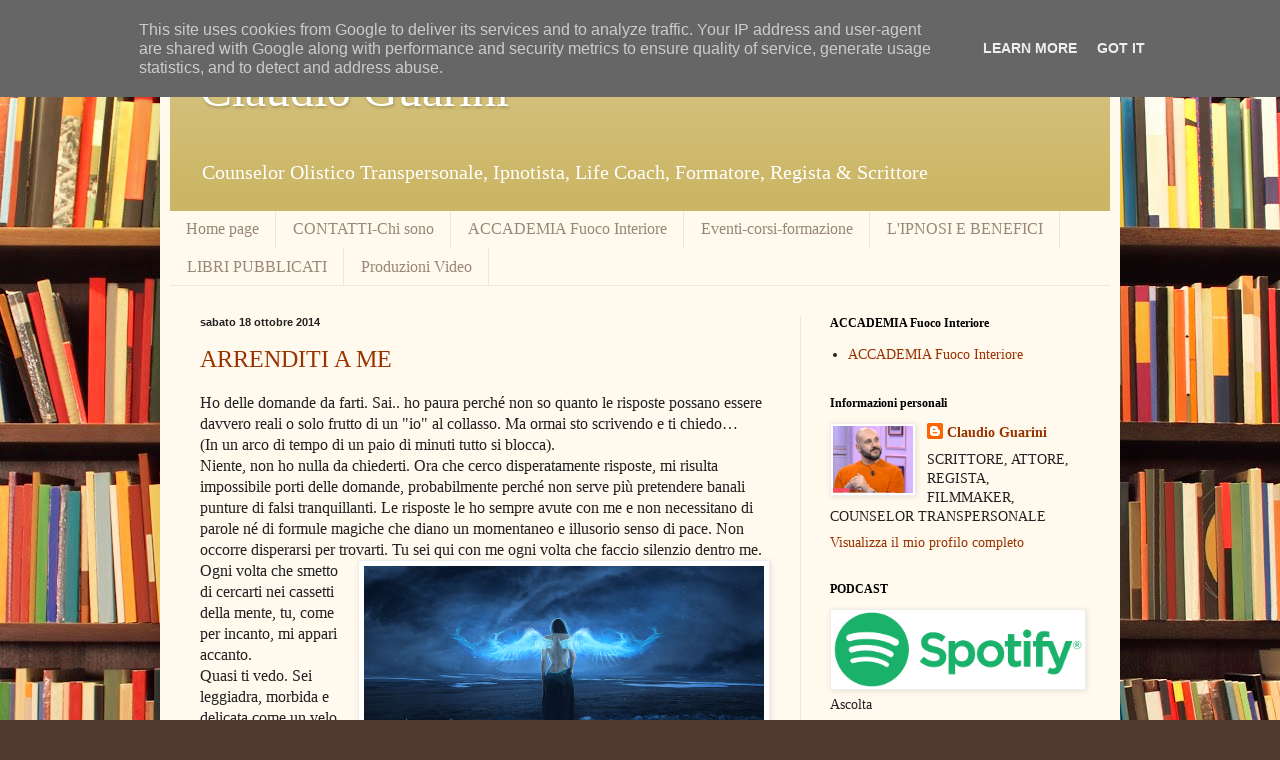

--- FILE ---
content_type: text/html; charset=UTF-8
request_url: http://www.claudioguarini.it/2014/
body_size: 35554
content:
<!DOCTYPE html>
<html class='v2' dir='ltr' lang='it'>
<head>
<link href='https://www.blogger.com/static/v1/widgets/335934321-css_bundle_v2.css' rel='stylesheet' type='text/css'/>
<meta content='width=1100' name='viewport'/>
<meta content='text/html; charset=UTF-8' http-equiv='Content-Type'/>
<meta content='blogger' name='generator'/>
<link href='http://www.claudioguarini.it/favicon.ico' rel='icon' type='image/x-icon'/>
<link href='http://www.claudioguarini.it/2014/' rel='canonical'/>
<link rel="alternate" type="application/atom+xml" title="Claudio Guarini  - Atom" href="http://www.claudioguarini.it/feeds/posts/default" />
<link rel="alternate" type="application/rss+xml" title="Claudio Guarini  - RSS" href="http://www.claudioguarini.it/feeds/posts/default?alt=rss" />
<link rel="service.post" type="application/atom+xml" title="Claudio Guarini  - Atom" href="https://www.blogger.com/feeds/3558346428084806743/posts/default" />
<!--Can't find substitution for tag [blog.ieCssRetrofitLinks]-->
<meta content='http://www.claudioguarini.it/2014/' property='og:url'/>
<meta content='Claudio Guarini ' property='og:title'/>
<meta content='Counselor Olistico Transpersonale, Ipnotista, Life Coach, Formatore, Regista &amp;amp; Scrittore' property='og:description'/>
<title>Claudio Guarini : 2014</title>
<style id='page-skin-1' type='text/css'><!--
/*
-----------------------------------------------
Blogger Template Style
Name:     Simple
Designer: Blogger
URL:      www.blogger.com
----------------------------------------------- */
/* Content
----------------------------------------------- */
body {
font: normal normal 14px Georgia, Utopia, 'Palatino Linotype', Palatino, serif;
color: #222222;
background: #513831 url(//themes.googleusercontent.com/image?id=1KH22PlFqsiVYxboQNAoJjYmRbw5M4REHmdJbHT5M2x9zVMGrCqwSjZvaQW_A10KPc6Il) repeat scroll top center /* Credit: luoman (https://www.istockphoto.com/googleimages.php?id=11394138&amp;platform=blogger) */;
padding: 0 40px 40px 40px;
}
html body .region-inner {
min-width: 0;
max-width: 100%;
width: auto;
}
h2 {
font-size: 22px;
}
a:link {
text-decoration:none;
color: #993300;
}
a:visited {
text-decoration:none;
color: #888888;
}
a:hover {
text-decoration:underline;
color: #ff1900;
}
.body-fauxcolumn-outer .fauxcolumn-inner {
background: transparent none repeat scroll top left;
_background-image: none;
}
.body-fauxcolumn-outer .cap-top {
position: absolute;
z-index: 1;
height: 400px;
width: 100%;
}
.body-fauxcolumn-outer .cap-top .cap-left {
width: 100%;
background: transparent none repeat-x scroll top left;
_background-image: none;
}
.content-outer {
-moz-box-shadow: 0 0 40px rgba(0, 0, 0, .15);
-webkit-box-shadow: 0 0 5px rgba(0, 0, 0, .15);
-goog-ms-box-shadow: 0 0 10px #333333;
box-shadow: 0 0 40px rgba(0, 0, 0, .15);
margin-bottom: 1px;
}
.content-inner {
padding: 10px 10px;
}
.content-inner {
background-color: #fff9ee;
}
/* Header
----------------------------------------------- */
.header-outer {
background: #ccb666 url(https://resources.blogblog.com/blogblog/data/1kt/simple/gradients_light.png) repeat-x scroll 0 -400px;
_background-image: none;
}
.Header h1 {
font: normal normal 48px Georgia, Utopia, 'Palatino Linotype', Palatino, serif;
color: #ffffff;
text-shadow: 1px 2px 3px rgba(0, 0, 0, .2);
}
.Header h1 a {
color: #ffffff;
}
.Header .description {
font-size: 140%;
color: #ffffff;
}
.header-inner .Header .titlewrapper {
padding: 22px 30px;
}
.header-inner .Header .descriptionwrapper {
padding: 0 30px;
}
/* Tabs
----------------------------------------------- */
.tabs-inner .section:first-child {
border-top: 0 solid #eee5dd;
}
.tabs-inner .section:first-child ul {
margin-top: -0;
border-top: 0 solid #eee5dd;
border-left: 0 solid #eee5dd;
border-right: 0 solid #eee5dd;
}
.tabs-inner .widget ul {
background: #fff9ee none repeat-x scroll 0 -800px;
_background-image: none;
border-bottom: 1px solid #eee5dd;
margin-top: 0;
margin-left: -30px;
margin-right: -30px;
}
.tabs-inner .widget li a {
display: inline-block;
padding: .6em 1em;
font: normal normal 16px Georgia, Utopia, 'Palatino Linotype', Palatino, serif;
color: #998877;
border-left: 1px solid #fff9ee;
border-right: 1px solid #eee5dd;
}
.tabs-inner .widget li:first-child a {
border-left: none;
}
.tabs-inner .widget li.selected a, .tabs-inner .widget li a:hover {
color: #000000;
background-color: #fff9ee;
text-decoration: none;
}
/* Columns
----------------------------------------------- */
.main-outer {
border-top: 0 solid #eee5dd;
}
.fauxcolumn-left-outer .fauxcolumn-inner {
border-right: 1px solid #eee5dd;
}
.fauxcolumn-right-outer .fauxcolumn-inner {
border-left: 1px solid #eee5dd;
}
/* Headings
----------------------------------------------- */
div.widget > h2,
div.widget h2.title {
margin: 0 0 1em 0;
font: normal bold 12px Georgia, Utopia, 'Palatino Linotype', Palatino, serif;
color: #000000;
}
/* Widgets
----------------------------------------------- */
.widget .zippy {
color: #999999;
text-shadow: 2px 2px 1px rgba(0, 0, 0, .1);
}
.widget .popular-posts ul {
list-style: none;
}
/* Posts
----------------------------------------------- */
h2.date-header {
font: normal bold 11px Arial, Tahoma, Helvetica, FreeSans, sans-serif;
}
.date-header span {
background-color: transparent;
color: #222222;
padding: inherit;
letter-spacing: inherit;
margin: inherit;
}
.main-inner {
padding-top: 30px;
padding-bottom: 30px;
}
.main-inner .column-center-inner {
padding: 0 15px;
}
.main-inner .column-center-inner .section {
margin: 0 15px;
}
.post {
margin: 0 0 25px 0;
}
h3.post-title, .comments h4 {
font: normal normal 24px Georgia, Utopia, 'Palatino Linotype', Palatino, serif;
margin: .75em 0 0;
}
.post-body {
font-size: 110%;
line-height: 1.4;
position: relative;
}
.post-body img, .post-body .tr-caption-container, .Profile img, .Image img,
.BlogList .item-thumbnail img {
padding: 2px;
background: #ffffff;
border: 1px solid #eeeeee;
-moz-box-shadow: 1px 1px 5px rgba(0, 0, 0, .1);
-webkit-box-shadow: 1px 1px 5px rgba(0, 0, 0, .1);
box-shadow: 1px 1px 5px rgba(0, 0, 0, .1);
}
.post-body img, .post-body .tr-caption-container {
padding: 5px;
}
.post-body .tr-caption-container {
color: #222222;
}
.post-body .tr-caption-container img {
padding: 0;
background: transparent;
border: none;
-moz-box-shadow: 0 0 0 rgba(0, 0, 0, .1);
-webkit-box-shadow: 0 0 0 rgba(0, 0, 0, .1);
box-shadow: 0 0 0 rgba(0, 0, 0, .1);
}
.post-header {
margin: 0 0 1.5em;
line-height: 1.6;
font-size: 90%;
}
.post-footer {
margin: 20px -2px 0;
padding: 5px 10px;
color: #666555;
background-color: #eee9dd;
border-bottom: 1px solid #eeeeee;
line-height: 1.6;
font-size: 90%;
}
#comments .comment-author {
padding-top: 1.5em;
border-top: 1px solid #eee5dd;
background-position: 0 1.5em;
}
#comments .comment-author:first-child {
padding-top: 0;
border-top: none;
}
.avatar-image-container {
margin: .2em 0 0;
}
#comments .avatar-image-container img {
border: 1px solid #eeeeee;
}
/* Comments
----------------------------------------------- */
.comments .comments-content .icon.blog-author {
background-repeat: no-repeat;
background-image: url([data-uri]);
}
.comments .comments-content .loadmore a {
border-top: 1px solid #999999;
border-bottom: 1px solid #999999;
}
.comments .comment-thread.inline-thread {
background-color: #eee9dd;
}
.comments .continue {
border-top: 2px solid #999999;
}
/* Accents
---------------------------------------------- */
.section-columns td.columns-cell {
border-left: 1px solid #eee5dd;
}
.blog-pager {
background: transparent none no-repeat scroll top center;
}
.blog-pager-older-link, .home-link,
.blog-pager-newer-link {
background-color: #fff9ee;
padding: 5px;
}
.footer-outer {
border-top: 0 dashed #bbbbbb;
}
/* Mobile
----------------------------------------------- */
body.mobile  {
background-size: auto;
}
.mobile .body-fauxcolumn-outer {
background: transparent none repeat scroll top left;
}
.mobile .body-fauxcolumn-outer .cap-top {
background-size: 100% auto;
}
.mobile .content-outer {
-webkit-box-shadow: 0 0 3px rgba(0, 0, 0, .15);
box-shadow: 0 0 3px rgba(0, 0, 0, .15);
}
.mobile .tabs-inner .widget ul {
margin-left: 0;
margin-right: 0;
}
.mobile .post {
margin: 0;
}
.mobile .main-inner .column-center-inner .section {
margin: 0;
}
.mobile .date-header span {
padding: 0.1em 10px;
margin: 0 -10px;
}
.mobile h3.post-title {
margin: 0;
}
.mobile .blog-pager {
background: transparent none no-repeat scroll top center;
}
.mobile .footer-outer {
border-top: none;
}
.mobile .main-inner, .mobile .footer-inner {
background-color: #fff9ee;
}
.mobile-index-contents {
color: #222222;
}
.mobile-link-button {
background-color: #993300;
}
.mobile-link-button a:link, .mobile-link-button a:visited {
color: #ffffff;
}
.mobile .tabs-inner .section:first-child {
border-top: none;
}
.mobile .tabs-inner .PageList .widget-content {
background-color: #fff9ee;
color: #000000;
border-top: 1px solid #eee5dd;
border-bottom: 1px solid #eee5dd;
}
.mobile .tabs-inner .PageList .widget-content .pagelist-arrow {
border-left: 1px solid #eee5dd;
}

--></style>
<style id='template-skin-1' type='text/css'><!--
body {
min-width: 960px;
}
.content-outer, .content-fauxcolumn-outer, .region-inner {
min-width: 960px;
max-width: 960px;
_width: 960px;
}
.main-inner .columns {
padding-left: 0;
padding-right: 310px;
}
.main-inner .fauxcolumn-center-outer {
left: 0;
right: 310px;
/* IE6 does not respect left and right together */
_width: expression(this.parentNode.offsetWidth -
parseInt("0") -
parseInt("310px") + 'px');
}
.main-inner .fauxcolumn-left-outer {
width: 0;
}
.main-inner .fauxcolumn-right-outer {
width: 310px;
}
.main-inner .column-left-outer {
width: 0;
right: 100%;
margin-left: -0;
}
.main-inner .column-right-outer {
width: 310px;
margin-right: -310px;
}
#layout {
min-width: 0;
}
#layout .content-outer {
min-width: 0;
width: 800px;
}
#layout .region-inner {
min-width: 0;
width: auto;
}
body#layout div.add_widget {
padding: 8px;
}
body#layout div.add_widget a {
margin-left: 32px;
}
--></style>
<style>
    body {background-image:url(\/\/themes.googleusercontent.com\/image?id=1KH22PlFqsiVYxboQNAoJjYmRbw5M4REHmdJbHT5M2x9zVMGrCqwSjZvaQW_A10KPc6Il);}
    
@media (max-width: 200px) { body {background-image:url(\/\/themes.googleusercontent.com\/image?id=1KH22PlFqsiVYxboQNAoJjYmRbw5M4REHmdJbHT5M2x9zVMGrCqwSjZvaQW_A10KPc6Il&options=w200);}}
@media (max-width: 400px) and (min-width: 201px) { body {background-image:url(\/\/themes.googleusercontent.com\/image?id=1KH22PlFqsiVYxboQNAoJjYmRbw5M4REHmdJbHT5M2x9zVMGrCqwSjZvaQW_A10KPc6Il&options=w400);}}
@media (max-width: 800px) and (min-width: 401px) { body {background-image:url(\/\/themes.googleusercontent.com\/image?id=1KH22PlFqsiVYxboQNAoJjYmRbw5M4REHmdJbHT5M2x9zVMGrCqwSjZvaQW_A10KPc6Il&options=w800);}}
@media (max-width: 1200px) and (min-width: 801px) { body {background-image:url(\/\/themes.googleusercontent.com\/image?id=1KH22PlFqsiVYxboQNAoJjYmRbw5M4REHmdJbHT5M2x9zVMGrCqwSjZvaQW_A10KPc6Il&options=w1200);}}
/* Last tag covers anything over one higher than the previous max-size cap. */
@media (min-width: 1201px) { body {background-image:url(\/\/themes.googleusercontent.com\/image?id=1KH22PlFqsiVYxboQNAoJjYmRbw5M4REHmdJbHT5M2x9zVMGrCqwSjZvaQW_A10KPc6Il&options=w1600);}}
  </style>
<link href='https://www.blogger.com/dyn-css/authorization.css?targetBlogID=3558346428084806743&amp;zx=b8991a39-f760-4289-9f0c-fdc641c661dc' media='none' onload='if(media!=&#39;all&#39;)media=&#39;all&#39;' rel='stylesheet'/><noscript><link href='https://www.blogger.com/dyn-css/authorization.css?targetBlogID=3558346428084806743&amp;zx=b8991a39-f760-4289-9f0c-fdc641c661dc' rel='stylesheet'/></noscript>
<meta name='google-adsense-platform-account' content='ca-host-pub-1556223355139109'/>
<meta name='google-adsense-platform-domain' content='blogspot.com'/>

<!-- data-ad-client=ca-pub-4099211950387848 -->

<script type="text/javascript" language="javascript">
  // Supply ads personalization default for EEA readers
  // See https://www.blogger.com/go/adspersonalization
  adsbygoogle = window.adsbygoogle || [];
  if (typeof adsbygoogle.requestNonPersonalizedAds === 'undefined') {
    adsbygoogle.requestNonPersonalizedAds = 1;
  }
</script>


</head>
<body class='loading variant-literate'>
<div class='navbar section' id='navbar' name='Navbar'><div class='widget Navbar' data-version='1' id='Navbar1'><script type="text/javascript">
    function setAttributeOnload(object, attribute, val) {
      if(window.addEventListener) {
        window.addEventListener('load',
          function(){ object[attribute] = val; }, false);
      } else {
        window.attachEvent('onload', function(){ object[attribute] = val; });
      }
    }
  </script>
<div id="navbar-iframe-container"></div>
<script type="text/javascript" src="https://apis.google.com/js/platform.js"></script>
<script type="text/javascript">
      gapi.load("gapi.iframes:gapi.iframes.style.bubble", function() {
        if (gapi.iframes && gapi.iframes.getContext) {
          gapi.iframes.getContext().openChild({
              url: 'https://www.blogger.com/navbar/3558346428084806743?origin\x3dhttp://www.claudioguarini.it',
              where: document.getElementById("navbar-iframe-container"),
              id: "navbar-iframe"
          });
        }
      });
    </script><script type="text/javascript">
(function() {
var script = document.createElement('script');
script.type = 'text/javascript';
script.src = '//pagead2.googlesyndication.com/pagead/js/google_top_exp.js';
var head = document.getElementsByTagName('head')[0];
if (head) {
head.appendChild(script);
}})();
</script>
</div></div>
<div class='body-fauxcolumns'>
<div class='fauxcolumn-outer body-fauxcolumn-outer'>
<div class='cap-top'>
<div class='cap-left'></div>
<div class='cap-right'></div>
</div>
<div class='fauxborder-left'>
<div class='fauxborder-right'></div>
<div class='fauxcolumn-inner'>
</div>
</div>
<div class='cap-bottom'>
<div class='cap-left'></div>
<div class='cap-right'></div>
</div>
</div>
</div>
<div class='content'>
<div class='content-fauxcolumns'>
<div class='fauxcolumn-outer content-fauxcolumn-outer'>
<div class='cap-top'>
<div class='cap-left'></div>
<div class='cap-right'></div>
</div>
<div class='fauxborder-left'>
<div class='fauxborder-right'></div>
<div class='fauxcolumn-inner'>
</div>
</div>
<div class='cap-bottom'>
<div class='cap-left'></div>
<div class='cap-right'></div>
</div>
</div>
</div>
<div class='content-outer'>
<div class='content-cap-top cap-top'>
<div class='cap-left'></div>
<div class='cap-right'></div>
</div>
<div class='fauxborder-left content-fauxborder-left'>
<div class='fauxborder-right content-fauxborder-right'></div>
<div class='content-inner'>
<header>
<div class='header-outer'>
<div class='header-cap-top cap-top'>
<div class='cap-left'></div>
<div class='cap-right'></div>
</div>
<div class='fauxborder-left header-fauxborder-left'>
<div class='fauxborder-right header-fauxborder-right'></div>
<div class='region-inner header-inner'>
<div class='header section' id='header' name='Intestazione'><div class='widget Header' data-version='1' id='Header1'>
<div id='header-inner'>
<div class='titlewrapper'>
<h1 class='title'>
<a href='http://www.claudioguarini.it/'>
Claudio Guarini 
</a>
</h1>
</div>
<div class='descriptionwrapper'>
<p class='description'><span>Counselor Olistico Transpersonale, Ipnotista, Life Coach, Formatore, Regista &amp; Scrittore</span></p>
</div>
</div>
</div></div>
</div>
</div>
<div class='header-cap-bottom cap-bottom'>
<div class='cap-left'></div>
<div class='cap-right'></div>
</div>
</div>
</header>
<div class='tabs-outer'>
<div class='tabs-cap-top cap-top'>
<div class='cap-left'></div>
<div class='cap-right'></div>
</div>
<div class='fauxborder-left tabs-fauxborder-left'>
<div class='fauxborder-right tabs-fauxborder-right'></div>
<div class='region-inner tabs-inner'>
<div class='tabs section' id='crosscol' name='Multi-colonne'><div class='widget PageList' data-version='1' id='PageList1'>
<div class='widget-content'>
<ul>
<li>
<a href='http://www.claudioguarini.it/'>Home page</a>
</li>
<li>
<a href='http://www.claudioguarini.it/p/contatti.html'>CONTATTI-Chi sono</a>
</li>
<li>
<a href='http://www.claudioguarini.it/p/accademia-fuoco-interiore_25.html'>ACCADEMIA Fuoco Interiore</a>
</li>
<li>
<a href='http://www.claudioguarini.it/p/eventi-cosi-formazione.html'>Eventi-corsi-formazione</a>
</li>
<li>
<a href='http://www.claudioguarini.it/p/ipnosi-e-benefici-per-sessioni.html'>L'IPNOSI E BENEFICI</a>
</li>
<li>
<a href='http://www.claudioguarini.it/p/libri-pubblicati.html'>LIBRI PUBBLICATI</a>
</li>
<li>
<a href='http://www.claudioguarini.it/p/booktrailer-per-scrittori-e-video.html'>Produzioni Video</a>
</li>
</ul>
<div class='clear'></div>
</div>
</div></div>
<div class='tabs no-items section' id='crosscol-overflow' name='Cross-Column 2'></div>
</div>
</div>
<div class='tabs-cap-bottom cap-bottom'>
<div class='cap-left'></div>
<div class='cap-right'></div>
</div>
</div>
<div class='main-outer'>
<div class='main-cap-top cap-top'>
<div class='cap-left'></div>
<div class='cap-right'></div>
</div>
<div class='fauxborder-left main-fauxborder-left'>
<div class='fauxborder-right main-fauxborder-right'></div>
<div class='region-inner main-inner'>
<div class='columns fauxcolumns'>
<div class='fauxcolumn-outer fauxcolumn-center-outer'>
<div class='cap-top'>
<div class='cap-left'></div>
<div class='cap-right'></div>
</div>
<div class='fauxborder-left'>
<div class='fauxborder-right'></div>
<div class='fauxcolumn-inner'>
</div>
</div>
<div class='cap-bottom'>
<div class='cap-left'></div>
<div class='cap-right'></div>
</div>
</div>
<div class='fauxcolumn-outer fauxcolumn-left-outer'>
<div class='cap-top'>
<div class='cap-left'></div>
<div class='cap-right'></div>
</div>
<div class='fauxborder-left'>
<div class='fauxborder-right'></div>
<div class='fauxcolumn-inner'>
</div>
</div>
<div class='cap-bottom'>
<div class='cap-left'></div>
<div class='cap-right'></div>
</div>
</div>
<div class='fauxcolumn-outer fauxcolumn-right-outer'>
<div class='cap-top'>
<div class='cap-left'></div>
<div class='cap-right'></div>
</div>
<div class='fauxborder-left'>
<div class='fauxborder-right'></div>
<div class='fauxcolumn-inner'>
</div>
</div>
<div class='cap-bottom'>
<div class='cap-left'></div>
<div class='cap-right'></div>
</div>
</div>
<!-- corrects IE6 width calculation -->
<div class='columns-inner'>
<div class='column-center-outer'>
<div class='column-center-inner'>
<div class='main section' id='main' name='Principale'><div class='widget Blog' data-version='1' id='Blog1'>
<div class='blog-posts hfeed'>

          <div class="date-outer">
        
<h2 class='date-header'><span>sabato 18 ottobre 2014</span></h2>

          <div class="date-posts">
        
<div class='post-outer'>
<div class='post hentry uncustomized-post-template' itemprop='blogPost' itemscope='itemscope' itemtype='http://schema.org/BlogPosting'>
<meta content='https://blogger.googleusercontent.com/img/b/R29vZ2xl/AVvXsEjINEZE2KKQx0k7MYou-id0vSYnuZjBSBiGkzYwlx8iYD3sS31J1rdIlfonQ6yWX8q11QRXOKfyEql2-_EJ5AO1Dl56A_61V_BanbewY0alIYhBY7DhEKoWFQGcVzFjRHhyJu1NRY3u8QV5/s1600/angel_of_light_by_mirellasantana-d5yazny.png' itemprop='image_url'/>
<meta content='3558346428084806743' itemprop='blogId'/>
<meta content='3709953851514389447' itemprop='postId'/>
<a name='3709953851514389447'></a>
<h3 class='post-title entry-title' itemprop='name'>
<a href='http://www.claudioguarini.it/2014/10/arrenditi-me.html'>ARRENDITI A ME</a>
</h3>
<div class='post-header'>
<div class='post-header-line-1'></div>
</div>
<div class='post-body entry-content' id='post-body-3709953851514389447' itemprop='description articleBody'>
<div dir="ltr" style="text-align: left;" trbidi="on">
<div class="MsoNormal">
<span style="font-size: 12.0pt; line-height: 115%;">Ho delle
domande da farti. Sai.. ho paura perché non so quanto le risposte possano
essere davvero reali o solo frutto di un "io" al collasso. Ma ormai
sto scrivendo e ti chiedo&#8230;<o:p></o:p></span></div>
<div class="MsoNormal">
<span style="font-size: 12.0pt; line-height: 115%;">(In un arco
di tempo di un paio di minuti tutto si blocca).<o:p></o:p></span></div>
<div class="MsoNormal">
<span style="font-size: 12.0pt; line-height: 115%;">Niente, non
ho nulla da chiederti. Ora che cerco disperatamente risposte, mi risulta
impossibile porti delle domande, probabilmente perché non serve più pretendere
banali punture di falsi tranquillanti. Le risposte le ho sempre avute con me e
non necessitano di parole né di formule magiche che diano un momentaneo e
illusorio senso di pace. Non occorre disperarsi per trovarti. Tu sei qui con me
ogni volta che faccio silenzio dentro me.<o:p></o:p></span></div>
<div class="separator" style="clear: both; text-align: center;">
<a href="https://blogger.googleusercontent.com/img/b/R29vZ2xl/AVvXsEjINEZE2KKQx0k7MYou-id0vSYnuZjBSBiGkzYwlx8iYD3sS31J1rdIlfonQ6yWX8q11QRXOKfyEql2-_EJ5AO1Dl56A_61V_BanbewY0alIYhBY7DhEKoWFQGcVzFjRHhyJu1NRY3u8QV5/s1600/angel_of_light_by_mirellasantana-d5yazny.png" imageanchor="1" style="clear: right; float: right; margin-bottom: 1em; margin-left: 1em;"><img border="0" height="261" src="https://blogger.googleusercontent.com/img/b/R29vZ2xl/AVvXsEjINEZE2KKQx0k7MYou-id0vSYnuZjBSBiGkzYwlx8iYD3sS31J1rdIlfonQ6yWX8q11QRXOKfyEql2-_EJ5AO1Dl56A_61V_BanbewY0alIYhBY7DhEKoWFQGcVzFjRHhyJu1NRY3u8QV5/s1600/angel_of_light_by_mirellasantana-d5yazny.png" width="400" /></a></div>
<div class="MsoNormal">
<span style="font-size: 12.0pt; line-height: 115%;">Ogni volta
che smetto di cercarti nei cassetti della mente, tu, come per incanto, mi
appari accanto.<br />
Quasi ti vedo. Sei leggiadra, morbida e delicata come un velo di seta celeste e
trasparente. Danzi su te stessa e rimani finchè mi distraggo. Allora tu
scompari, ti dissolvi quasi fossi offesa.<br />
Ma poi comprendo che non puoi provare emozioni umane dal quel punto di vista
che la mente crede.<br />
Semplicemente mi dimentico di esserci, di esistere.<br />
Credo di essere tutto quello che indosso. </span></div>
<div class="separator" style="clear: both; text-align: center;">
</div>
<br />
Ma i vestiti si sporcano, si strappano, si lacerano. Mentre tu rimani sempre
perfetta ad accompagnare ogni mio viaggio.<o:p></o:p><br />
<div class="MsoNormal">
<span style="font-size: 12.0pt; line-height: 115%;">Mi vuoi
parlare, scaldare, mi offri il varco per la felicità, per l'eternità e
stupidamente la voglio relegare in una visione limitata. <br />
Ma tu non hai limiti, non hai spazio né tempo. <br />
Forse non sono io a doverti fare delle domande.<o:p></o:p></span></div>
<div class="MsoNormal">
<span style="font-size: 12.0pt; line-height: 115%;">Tu desideri
solo che ti faccio entrare e fonderti nella presenza di questo momento.<o:p></o:p></span></div>
<div class="MsoNormal">
<span style="font-size: 12.0pt; line-height: 115%;">Devo solo
lasciarti esprimere senza subdoli giochi mentali, senza imposizioni né circoscrizioni.<o:p></o:p></span></div>
<div class="MsoNormal">
<span style="font-size: 12.0pt; line-height: 115%;">E allora,
Anima mia, io sono qui. Ti ascolto..<o:p></o:p></span></div>
<div class="MsoNormal">
<span style="font-size: 12.0pt; line-height: 115%;"><br /></span></div>
<div class="MsoNormal">
<span style="font-size: 12.0pt; line-height: 115%;">&#171;<b>Apriti a
me. Accoglimi, arrenditi a me. Espanditi e respira. Io sono il miracolo, io
sono la verità, io sono la salvezza. Io sono la magia, la vita. Io sono figlia del
mistero. Io sono il mistero stesso svelato. <br />
Cerca il silenzio nella perfezione del caos. Ricordarti di esserci ogni
istante. Vivimi ora e non vagare nelle tenebre illusorie dei pensieri. Io
agisco adesso, non nel passato, non nel futuro. Io Adesso Esisto e mi esprimo.</b></span><span style="font-size: 12pt; line-height: 115%;"><b>&nbsp;</b></span></div>
<br />
<div class="MsoNormal">
<span style="font-size: 12.0pt; line-height: 115%;"><b>Apriti a me.
Accoglimi, arrenditi a me. Espanditi e respira</b> &#187;<o:p></o:p></span></div>
<div class="MsoNormal">
<span style="font-size: 12.0pt; line-height: 115%;"><br /></span></div>
<div class="MsoNormal">
<span style="background-color: white; color: #545454; font-family: arial, sans-serif; font-size: x-small; line-height: 16.5454540252686px;">&#169;Claudio Guarini&nbsp;</span></div>
</div>
<div style='clear: both;'></div>
</div>
<div class='post-footer'>
<div class='post-footer-line post-footer-line-1'>
<span class='post-author vcard'>
</span>
<span class='post-timestamp'>
alle
<meta content='http://www.claudioguarini.it/2014/10/arrenditi-me.html' itemprop='url'/>
<a class='timestamp-link' href='http://www.claudioguarini.it/2014/10/arrenditi-me.html' rel='bookmark' title='permanent link'><abbr class='published' itemprop='datePublished' title='2014-10-18T16:35:00+02:00'>ottobre 18, 2014</abbr></a>
</span>
<span class='post-comment-link'>
<a class='comment-link' href='http://www.claudioguarini.it/2014/10/arrenditi-me.html#comment-form' onclick=''>
Nessun commento:
  </a>
</span>
<span class='post-icons'>
<span class='item-action'>
<a href='https://www.blogger.com/email-post/3558346428084806743/3709953851514389447' title='Post per email'>
<img alt='' class='icon-action' height='13' src='https://resources.blogblog.com/img/icon18_email.gif' width='18'/>
</a>
</span>
<span class='item-control blog-admin pid-645088607'>
<a href='https://www.blogger.com/post-edit.g?blogID=3558346428084806743&postID=3709953851514389447&from=pencil' title='Modifica post'>
<img alt='' class='icon-action' height='18' src='https://resources.blogblog.com/img/icon18_edit_allbkg.gif' width='18'/>
</a>
</span>
</span>
<div class='post-share-buttons goog-inline-block'>
<a class='goog-inline-block share-button sb-email' href='https://www.blogger.com/share-post.g?blogID=3558346428084806743&postID=3709953851514389447&target=email' target='_blank' title='Invia tramite email'><span class='share-button-link-text'>Invia tramite email</span></a><a class='goog-inline-block share-button sb-blog' href='https://www.blogger.com/share-post.g?blogID=3558346428084806743&postID=3709953851514389447&target=blog' onclick='window.open(this.href, "_blank", "height=270,width=475"); return false;' target='_blank' title='Postalo sul blog'><span class='share-button-link-text'>Postalo sul blog</span></a><a class='goog-inline-block share-button sb-twitter' href='https://www.blogger.com/share-post.g?blogID=3558346428084806743&postID=3709953851514389447&target=twitter' target='_blank' title='Condividi su X'><span class='share-button-link-text'>Condividi su X</span></a><a class='goog-inline-block share-button sb-facebook' href='https://www.blogger.com/share-post.g?blogID=3558346428084806743&postID=3709953851514389447&target=facebook' onclick='window.open(this.href, "_blank", "height=430,width=640"); return false;' target='_blank' title='Condividi su Facebook'><span class='share-button-link-text'>Condividi su Facebook</span></a><a class='goog-inline-block share-button sb-pinterest' href='https://www.blogger.com/share-post.g?blogID=3558346428084806743&postID=3709953851514389447&target=pinterest' target='_blank' title='Condividi su Pinterest'><span class='share-button-link-text'>Condividi su Pinterest</span></a>
</div>
</div>
<div class='post-footer-line post-footer-line-2'>
<span class='post-labels'>
Etichette:
<a href='http://www.claudioguarini.it/search/label/anima' rel='tag'>anima</a>,
<a href='http://www.claudioguarini.it/search/label/claudio%20guarini' rel='tag'>claudio guarini</a>,
<a href='http://www.claudioguarini.it/search/label/coscienza' rel='tag'>coscienza</a>,
<a href='http://www.claudioguarini.it/search/label/DIALOGO%20INTERIORE' rel='tag'>DIALOGO INTERIORE</a>
</span>
</div>
<div class='post-footer-line post-footer-line-3'>
<span class='post-location'>
</span>
</div>
</div>
</div>
</div>
<div class='inline-ad'>
<!--Can't find substitution for tag [adCode]-->
</div>

          </div></div>
        

          <div class="date-outer">
        
<h2 class='date-header'><span>giovedì 2 ottobre 2014</span></h2>

          <div class="date-posts">
        
<div class='post-outer'>
<div class='post hentry uncustomized-post-template' itemprop='blogPost' itemscope='itemscope' itemtype='http://schema.org/BlogPosting'>
<meta content='https://blogger.googleusercontent.com/img/b/R29vZ2xl/AVvXsEiJ6aoJNfEPv8XW0l2HHMwWd7nmdav3GWKToAMkBClWxy-Utm-VzTizjQUSsLwRyJ2beAWeTppsjB-r4WUXNdYJy6D2jSHy-D9xrYHhBXnyTKYx3NczNjsXjV3VpJYP6i4M-mWTlqzQ5xgU/s1600/cristallo+palazzo.jpg' itemprop='image_url'/>
<meta content='3558346428084806743' itemprop='blogId'/>
<meta content='2306751552967047382' itemprop='postId'/>
<a name='2306751552967047382'></a>
<h3 class='post-title entry-title' itemprop='name'>
<a href='http://www.claudioguarini.it/2014/10/la-forza.html'>La forza </a>
</h3>
<div class='post-header'>
<div class='post-header-line-1'></div>
</div>
<div class='post-body entry-content' id='post-body-2306751552967047382' itemprop='description articleBody'>
<div dir="ltr" style="text-align: left;" trbidi="on">
<div class="MsoNormal">
<span style="font-family: &quot;Times New Roman&quot;,&quot;serif&quot;; font-size: 12.0pt; line-height: 115%; mso-ascii-theme-font: major-bidi; mso-bidi-theme-font: major-bidi; mso-hansi-theme-font: major-bidi;">Una forza più grande della nostra
stessa falsa volontà, una forza invisibile, inesauribile e inarrestabile.</span></div>
<div class="separator" style="clear: both; text-align: center;">
<a href="https://blogger.googleusercontent.com/img/b/R29vZ2xl/AVvXsEiJ6aoJNfEPv8XW0l2HHMwWd7nmdav3GWKToAMkBClWxy-Utm-VzTizjQUSsLwRyJ2beAWeTppsjB-r4WUXNdYJy6D2jSHy-D9xrYHhBXnyTKYx3NczNjsXjV3VpJYP6i4M-mWTlqzQ5xgU/s1600/cristallo+palazzo.jpg" imageanchor="1" style="clear: right; float: right; margin-bottom: 1em; margin-left: 1em;"><img border="0" height="250" src="https://blogger.googleusercontent.com/img/b/R29vZ2xl/AVvXsEiJ6aoJNfEPv8XW0l2HHMwWd7nmdav3GWKToAMkBClWxy-Utm-VzTizjQUSsLwRyJ2beAWeTppsjB-r4WUXNdYJy6D2jSHy-D9xrYHhBXnyTKYx3NczNjsXjV3VpJYP6i4M-mWTlqzQ5xgU/s1600/cristallo+palazzo.jpg" width="320" /></a></div>
<br />
Lei sa, lei dirige, lei vuole conoscere, lei vede tutto, lei sa tacere nel
caos, lei è il caos.<br />
Una forza che percuote le vie dell'esistenza in ogni sua forma, che divora il
bello e il brutto e che allo stesso tempo lo rigenera in un infinito intreccio
di energie mutabili e interscambiabili.<br />
E' lei la forza che chiamiamo Dio, che chiamiamo Amore, che chiamiamo Satana.<br />
E' semplicemente una forza che scorre come l'acqua di un fiume in piena che
vuole solo portare con se ogni cosa abbracciandola, travolgendola. Non puoi
nuotare contro corrente pensando di poterle fare cambiare direzione. Il suo
corso è senza pause, un'unica impetuosa armonia di atomi che giocano tra loro a
girotondo.<br />
Non puoi fuggirle, non puoi nasconderti né ingannarla. E' lei che ti ha
generato, è lei che sa tutto di te. <br />
Tu non puoi sapere tutto di lei perché ti ostini a voler conoscere il letto del
fiume anziché lasciarti trasportare dalla corrente. Devi sentire te stesso per
sapere che lei non ha compromessi di alcun genere ma semplicemente scorre
modellando&nbsp; quello che incontra, come una
danzatrice che modella l'aria con i suoi movimenti. La paura di annegare ti
impedisce di trovare beneficio e ti condanna a sofferenze e dolori ancor prima
di viverli davvero. Non ti accorgi che sei nel bel mezzo di questo letto
d'acqua e anziché nuotare con la forza ti lamenti perché vuoi uscire di lì. Ma
come fai uscire dalla vita? Come pensi di poter annullare l'esistenza. Tu hai
paura di non esistere, ma in realtà esisti da sempre e per sempre. Lascia che
tutto si svolga dentro te senza terrore. Tu scorri con l'acqua e vedi ogni cosa
sulla riva il tempo necessario che hai per conoscere ma non puoi portare con te
case, oggetti, persone. Loro li ami e li saluti portandoli con te per sempre,
dentro di te, con la forza che accrescerà con te e in te. <o:p></o:p><br />


<br />
<div class="MsoNormal">
<span style="font-family: &quot;Times New Roman&quot;,&quot;serif&quot;; font-size: 12.0pt; line-height: 115%; mso-ascii-theme-font: major-bidi; mso-bidi-theme-font: major-bidi; mso-hansi-theme-font: major-bidi;">Non mollare!<o:p></o:p></span></div>
</div>
<div style='clear: both;'></div>
</div>
<div class='post-footer'>
<div class='post-footer-line post-footer-line-1'>
<span class='post-author vcard'>
</span>
<span class='post-timestamp'>
alle
<meta content='http://www.claudioguarini.it/2014/10/la-forza.html' itemprop='url'/>
<a class='timestamp-link' href='http://www.claudioguarini.it/2014/10/la-forza.html' rel='bookmark' title='permanent link'><abbr class='published' itemprop='datePublished' title='2014-10-02T18:34:00+02:00'>ottobre 02, 2014</abbr></a>
</span>
<span class='post-comment-link'>
<a class='comment-link' href='http://www.claudioguarini.it/2014/10/la-forza.html#comment-form' onclick=''>
2 commenti:
  </a>
</span>
<span class='post-icons'>
<span class='item-action'>
<a href='https://www.blogger.com/email-post/3558346428084806743/2306751552967047382' title='Post per email'>
<img alt='' class='icon-action' height='13' src='https://resources.blogblog.com/img/icon18_email.gif' width='18'/>
</a>
</span>
<span class='item-control blog-admin pid-645088607'>
<a href='https://www.blogger.com/post-edit.g?blogID=3558346428084806743&postID=2306751552967047382&from=pencil' title='Modifica post'>
<img alt='' class='icon-action' height='18' src='https://resources.blogblog.com/img/icon18_edit_allbkg.gif' width='18'/>
</a>
</span>
</span>
<div class='post-share-buttons goog-inline-block'>
<a class='goog-inline-block share-button sb-email' href='https://www.blogger.com/share-post.g?blogID=3558346428084806743&postID=2306751552967047382&target=email' target='_blank' title='Invia tramite email'><span class='share-button-link-text'>Invia tramite email</span></a><a class='goog-inline-block share-button sb-blog' href='https://www.blogger.com/share-post.g?blogID=3558346428084806743&postID=2306751552967047382&target=blog' onclick='window.open(this.href, "_blank", "height=270,width=475"); return false;' target='_blank' title='Postalo sul blog'><span class='share-button-link-text'>Postalo sul blog</span></a><a class='goog-inline-block share-button sb-twitter' href='https://www.blogger.com/share-post.g?blogID=3558346428084806743&postID=2306751552967047382&target=twitter' target='_blank' title='Condividi su X'><span class='share-button-link-text'>Condividi su X</span></a><a class='goog-inline-block share-button sb-facebook' href='https://www.blogger.com/share-post.g?blogID=3558346428084806743&postID=2306751552967047382&target=facebook' onclick='window.open(this.href, "_blank", "height=430,width=640"); return false;' target='_blank' title='Condividi su Facebook'><span class='share-button-link-text'>Condividi su Facebook</span></a><a class='goog-inline-block share-button sb-pinterest' href='https://www.blogger.com/share-post.g?blogID=3558346428084806743&postID=2306751552967047382&target=pinterest' target='_blank' title='Condividi su Pinterest'><span class='share-button-link-text'>Condividi su Pinterest</span></a>
</div>
</div>
<div class='post-footer-line post-footer-line-2'>
<span class='post-labels'>
Etichette:
<a href='http://www.claudioguarini.it/search/label/claudio%20guarini' rel='tag'>claudio guarini</a>,
<a href='http://www.claudioguarini.it/search/label/coraggio' rel='tag'>coraggio</a>,
<a href='http://www.claudioguarini.it/search/label/DIO' rel='tag'>DIO</a>,
<a href='http://www.claudioguarini.it/search/label/energia' rel='tag'>energia</a>,
<a href='http://www.claudioguarini.it/search/label/flusso' rel='tag'>flusso</a>,
<a href='http://www.claudioguarini.it/search/label/forza' rel='tag'>forza</a>,
<a href='http://www.claudioguarini.it/search/label/interiore' rel='tag'>interiore</a>,
<a href='http://www.claudioguarini.it/search/label/PAURA' rel='tag'>PAURA</a>
</span>
</div>
<div class='post-footer-line post-footer-line-3'>
<span class='post-location'>
</span>
</div>
</div>
</div>
</div>

          </div></div>
        

          <div class="date-outer">
        
<h2 class='date-header'><span>venerdì 19 settembre 2014</span></h2>

          <div class="date-posts">
        
<div class='post-outer'>
<div class='post hentry uncustomized-post-template' itemprop='blogPost' itemscope='itemscope' itemtype='http://schema.org/BlogPosting'>
<meta content='https://blogger.googleusercontent.com/img/b/R29vZ2xl/AVvXsEi4WOefZzun41PIa1fSeIHTPzZuV8inrpMK7bWtNCaKsDtNqpFDDpyl2XU3e8q3RXqwxP_CuKiFQm_cET1ZkbPMGmcGRGSUAfJ3kAkiZFyBcHW1GovqAg4KjfBABLRpU8hkQ-6T6-imXCqF/s1600/10639382_719609604779581_5705388016454164877_n.jpg' itemprop='image_url'/>
<meta content='3558346428084806743' itemprop='blogId'/>
<meta content='4829546901873334014' itemprop='postId'/>
<a name='4829546901873334014'></a>
<h3 class='post-title entry-title' itemprop='name'>
<a href='http://www.claudioguarini.it/2014/09/devi-prima-compiere-un-atto-di-fede.html'>Devi prima compiere un atto di fede...</a>
</h3>
<div class='post-header'>
<div class='post-header-line-1'></div>
</div>
<div class='post-body entry-content' id='post-body-4829546901873334014' itemprop='description articleBody'>
<div dir="ltr" style="text-align: left;" trbidi="on">
<div class="MsoNormal">
Attacchi di panico. Giramenti di testa. Debolezza e
stanchezza estrema. Tristezza. Paura di non farcela, paura di sbagliare, paura
di non saper come fare a risolvere certe situazioni. Il futuro ti attanaglia la
mente e il presente sfugge ad ogni tua percezione abbandonandosi ai fallimenti
passati. È mattino e ti alzi come sempre. Vai in bagno, poi fai colazione e
ritorni seduto sul letto prima di prepararti per andar via. Ma tutto inizia ad
andare di nuovo storto, dopo un periodo che sembrava averti ridato la speranza.
Inizia a crescere dentro di te una rabbia che con un pugno sul muro ti farebbe
crollare il muro accanto in casa dei vicini. Inizi a prendertela con i primi
bersagli che ritieni responsabili della tua infelicità, quelli più deboli e
quelli&nbsp; con cui puoi rischiare di
inguaiarti con i sensi di colpa. Proietti le illusioni su di loro e ti
dimentichi di osservarti e che sei tu l'unico erede della tua realtà, l'unico
costruttore e creatore del tuo regno, del tuo mondo. L'unico maestro e
discepolo di te stesso. Ritorni per un attimo ad esser schiavo della paura e
del rifiuto di accettare il mondo esterno come parte di te e scoppia la bufera.</div>
<div class="separator" style="clear: both; text-align: center;">
<a href="https://blogger.googleusercontent.com/img/b/R29vZ2xl/AVvXsEi4WOefZzun41PIa1fSeIHTPzZuV8inrpMK7bWtNCaKsDtNqpFDDpyl2XU3e8q3RXqwxP_CuKiFQm_cET1ZkbPMGmcGRGSUAfJ3kAkiZFyBcHW1GovqAg4KjfBABLRpU8hkQ-6T6-imXCqF/s1600/10639382_719609604779581_5705388016454164877_n.jpg" imageanchor="1" style="clear: right; float: right; margin-bottom: 1em; margin-left: 1em;"><img border="0" height="204" src="https://blogger.googleusercontent.com/img/b/R29vZ2xl/AVvXsEi4WOefZzun41PIa1fSeIHTPzZuV8inrpMK7bWtNCaKsDtNqpFDDpyl2XU3e8q3RXqwxP_CuKiFQm_cET1ZkbPMGmcGRGSUAfJ3kAkiZFyBcHW1GovqAg4KjfBABLRpU8hkQ-6T6-imXCqF/s1600/10639382_719609604779581_5705388016454164877_n.jpg" width="320" /></a></div>
<div class="MsoNormal">
<br />
Come una tempesta inizi a spazzare via tutto, gridi, bestemmi, maledici, accusi,
cerchi vendetta.. tutto questo senza alcun sollievo ma solo conseguenze
disastrose per te stesso. Cerchi di rimediare in un momento di lucidità e di
calma, ma ti ammazzano i sensi di colpa e lo stress fisico a cui ti sei
sottoposto da solo. Inizi a prendertela con Dio, lo accusi di starsene da
qualche parte a giocare a carte mentre tu cerchi soluzione ai tuoi mali e senti
per un attimo come se ti rispondesse: "PENSI CHE POSSA OFFENDERMI QUALCHE
PAROLACCIA? ALLORA PARLO ANCH'IO NEL TUO LINGUAGGIO, COSI MI CAPISCI: ALZA IL
CULO PERCHE ROMA NON E' STATA COSTRUITA IN UN GIORNO!"</div>
<div class="MsoNormal">
Allora fai pace, rimedi una tregua col mondo. Stai ancora
male e le cose nella tua vita sembrano non sistemarsi come ti era apparso fino
a quel momento, ma peggiorano, o almeno così la vedi in quel momento.<br />
Ti metti in viaggio per andar via. Sei immerso nella mente, nella folla di
pensieri devastanti e fuorvianti, ti viene da piangere per la rabbia e il senso
di solitudine che ti sovrasta.</div>
<div class="MsoNormal">
Ad un tratto accade qualcosa. Stai per sorpassare Dio. Ti
sembra quasi un'assurdità, ma osservando bene ti accorgi che è proprio Lui. Che
sia la mia Anima, l'universo, la fonte o Dio, rimane solo un'etichetta. Resta
la certezza di quello che è successo dentro di me. Quella forza senza regole ed
eterna che dirige la vita negli universi di ogni tempo mai esistito ed esistente,
era lì con me.</div>
<div class="MsoNormal">
<b><span style="color: #00b050;">FIDATI DI ME!<br />
Nessuno conosce MEGLIO la STRADA!<br />
&nbsp;</span></b></div>
<div class="separator" style="clear: both; text-align: center;">
<b><a href="https://blogger.googleusercontent.com/img/b/R29vZ2xl/AVvXsEjotTm2fZcduVpms29zPTsJv3Qw7blMHbYHxVqr7gXaKK_RD3_JR45haG4RUy6bIOh7-irlkWe6ybhk1kVMiSKCmHCKNgg8PqmV_oyWe7U48yJDKxJ9mS8W2FFojVCToQIg4PEHDYETfTG1/s1600/IMG_20140919_113647_1.jpg" imageanchor="1" style="clear: left; float: left; margin-bottom: 1em; margin-right: 1em;"><img border="0" height="320" src="https://blogger.googleusercontent.com/img/b/R29vZ2xl/AVvXsEjotTm2fZcduVpms29zPTsJv3Qw7blMHbYHxVqr7gXaKK_RD3_JR45haG4RUy6bIOh7-irlkWe6ybhk1kVMiSKCmHCKNgg8PqmV_oyWe7U48yJDKxJ9mS8W2FFojVCToQIg4PEHDYETfTG1/s1600/IMG_20140919_113647_1.jpg" width="240" /></a></b></div>
<b><o:p></o:p></b><br />
<div class="MsoNormal">
<br /></div>
<div class="MsoNormal">
<br /></div>
<div class="MsoNormal">
E inizi a piangere in uno stato di abbandono dicendo: <i>"
Va bene, mi fido.. mi fido di te.. "</i><br />
Dopodichè sorpassi quel camion e ti rendi conto che non sei solo e che ciò di
cui hai veramente bisogno è ogni singolo istante della tua vita. Tutto, bene e
male. Ogni cosa è lì per te, soprattutto ciò che maledici, è ciò che più ti
vuol far capire che devi fidarti. <br />
Nel film L'UOMO D'ACCIAIO, superman chiede al prete che non sa se affidarsi al
NEMICO, il quale dice che con il suo sacrificio salverà l'umanità (BUGIA), o
affidarsi al suo istinto (il PADRE) e non consegnarsi perché sente che in ogni
caso gli umani ne pagheranno le conseguenze.<br />
Allora il prete dice a superman:<br />
" A VOLTE DEVI PRIMA COMPIERE UN ATTO DI FEDE, DOPO SAPRAI DI CHI
FIDARTI"-</div>
<div class="separator" style="clear: both; text-align: center;">
<a href="https://blogger.googleusercontent.com/img/b/R29vZ2xl/AVvXsEhJ0yMP3YfjPTZpBo_iGLKSaeUoU1fhXQDCJxQqSek3plGkDwdZn1VaApxi3X1xY5_mnujoaANTgrZAbi85dKbDH8VzWxHIkkGsWFdNfRbqQWRsJDHI6clrt-BnurnnFFwBda7p373ZiOeK/s1600/prete+superman.jpg" imageanchor="1" style="clear: right; float: right; margin-bottom: 1em; margin-left: 1em;"><img border="0" height="148" src="https://blogger.googleusercontent.com/img/b/R29vZ2xl/AVvXsEhJ0yMP3YfjPTZpBo_iGLKSaeUoU1fhXQDCJxQqSek3plGkDwdZn1VaApxi3X1xY5_mnujoaANTgrZAbi85dKbDH8VzWxHIkkGsWFdNfRbqQWRsJDHI6clrt-BnurnnFFwBda7p373ZiOeK/s1600/prete+superman.jpg" width="320" /></a></div>
<div class="MsoNormal">
<br />
Quella forza che ci ha creati e che ci permea, non ci abbandona mai anche nei
momenti più terribili, ripeto anche nei momenti che più vi fanno dire <i>"questa
vita è una merda, questa vita fa schifo, voglio morire, ecc.".<o:p></o:p></i></div>
<div class="MsoNormal">
<i><br /></i></div>
<div class="MsoNormal">
<i><br /></i></div>
<div class="MsoNormal">
<i><br /></i></div>
<div class="MsoNormal">
<i><br /></i></div>
<div class="separator" style="clear: both; text-align: center;">
<a href="https://blogger.googleusercontent.com/img/b/R29vZ2xl/AVvXsEhtUyBpSoRGGeyfqQkAPCghKlJVFaTUfdKdOf0gO350FMIjWei_dRwFHB9A5TUk4933TSCZ9Vv6WZdNNjRSr12lUJ7hKj2u8dvrwFeGJgxAcyiJhTgMi1xJtN36-HoDth0DiwsFYfLGzTTP/s1600/superman.jpg" imageanchor="1" style="clear: left; float: left; margin-bottom: 1em; margin-right: 1em;"><img border="0" height="148" src="https://blogger.googleusercontent.com/img/b/R29vZ2xl/AVvXsEhtUyBpSoRGGeyfqQkAPCghKlJVFaTUfdKdOf0gO350FMIjWei_dRwFHB9A5TUk4933TSCZ9Vv6WZdNNjRSr12lUJ7hKj2u8dvrwFeGJgxAcyiJhTgMi1xJtN36-HoDth0DiwsFYfLGzTTP/s1600/superman.jpg" width="320" /></a></div>
<div class="MsoNormal">
<i><br /></i></div>
<br />
<div class="MsoNormal">
Devi continuare a sperimentare i tuoi limiti e andare oltre
le paure, le convinzioni, le credenze. Persino oltre te stesso.<br /></div>
<div class="MsoNormal">
<br /></div>
<div class="MsoNormal">
<br /></div>
<div class="MsoNormal">
<br /></div>
<div class="MsoNormal">
<br /></div>
<div class="MsoNormal">
<br /></div>
<div class="separator" style="clear: both; text-align: center;">
<a href="https://blogger.googleusercontent.com/img/b/R29vZ2xl/AVvXsEjTwHwV1lwePWY5Gdj2rRgQ7ssggi9KcilDtjxHoA9kq_itek9yA_-IPa5WMfn3xGQaQs_6F6x3-w0YI7oWyj8FkjOsEtdD3IdnvLskYqwY4oEcEbyFqWzVKKzsBi-wZ5fBMmyS2lFXE6an/s1600/super+.jpg" imageanchor="1" style="margin-left: 1em; margin-right: 1em;"><img border="0" height="142" src="https://blogger.googleusercontent.com/img/b/R29vZ2xl/AVvXsEjTwHwV1lwePWY5Gdj2rRgQ7ssggi9KcilDtjxHoA9kq_itek9yA_-IPa5WMfn3xGQaQs_6F6x3-w0YI7oWyj8FkjOsEtdD3IdnvLskYqwY4oEcEbyFqWzVKKzsBi-wZ5fBMmyS2lFXE6an/s1600/super+.jpg" width="320" /></a></div>
VOLA SUPERMAN, TU SEI L'UNICO CHE PUO' FARE MIRACOLI PER TE STESSO E GLI ALTRI
POTRANNO APPRENDERE SENZA CHE TU DICA LORO NIENTE.<br />
<br />LA TUA LUCE INDICHERA' LORO LA STRADA.<br />Un abbraccio a tutti, Claudio.</div>
<div style='clear: both;'></div>
</div>
<div class='post-footer'>
<div class='post-footer-line post-footer-line-1'>
<span class='post-author vcard'>
</span>
<span class='post-timestamp'>
alle
<meta content='http://www.claudioguarini.it/2014/09/devi-prima-compiere-un-atto-di-fede.html' itemprop='url'/>
<a class='timestamp-link' href='http://www.claudioguarini.it/2014/09/devi-prima-compiere-un-atto-di-fede.html' rel='bookmark' title='permanent link'><abbr class='published' itemprop='datePublished' title='2014-09-19T15:37:00+02:00'>settembre 19, 2014</abbr></a>
</span>
<span class='post-comment-link'>
<a class='comment-link' href='http://www.claudioguarini.it/2014/09/devi-prima-compiere-un-atto-di-fede.html#comment-form' onclick=''>
Nessun commento:
  </a>
</span>
<span class='post-icons'>
<span class='item-action'>
<a href='https://www.blogger.com/email-post/3558346428084806743/4829546901873334014' title='Post per email'>
<img alt='' class='icon-action' height='13' src='https://resources.blogblog.com/img/icon18_email.gif' width='18'/>
</a>
</span>
<span class='item-control blog-admin pid-645088607'>
<a href='https://www.blogger.com/post-edit.g?blogID=3558346428084806743&postID=4829546901873334014&from=pencil' title='Modifica post'>
<img alt='' class='icon-action' height='18' src='https://resources.blogblog.com/img/icon18_edit_allbkg.gif' width='18'/>
</a>
</span>
</span>
<div class='post-share-buttons goog-inline-block'>
<a class='goog-inline-block share-button sb-email' href='https://www.blogger.com/share-post.g?blogID=3558346428084806743&postID=4829546901873334014&target=email' target='_blank' title='Invia tramite email'><span class='share-button-link-text'>Invia tramite email</span></a><a class='goog-inline-block share-button sb-blog' href='https://www.blogger.com/share-post.g?blogID=3558346428084806743&postID=4829546901873334014&target=blog' onclick='window.open(this.href, "_blank", "height=270,width=475"); return false;' target='_blank' title='Postalo sul blog'><span class='share-button-link-text'>Postalo sul blog</span></a><a class='goog-inline-block share-button sb-twitter' href='https://www.blogger.com/share-post.g?blogID=3558346428084806743&postID=4829546901873334014&target=twitter' target='_blank' title='Condividi su X'><span class='share-button-link-text'>Condividi su X</span></a><a class='goog-inline-block share-button sb-facebook' href='https://www.blogger.com/share-post.g?blogID=3558346428084806743&postID=4829546901873334014&target=facebook' onclick='window.open(this.href, "_blank", "height=430,width=640"); return false;' target='_blank' title='Condividi su Facebook'><span class='share-button-link-text'>Condividi su Facebook</span></a><a class='goog-inline-block share-button sb-pinterest' href='https://www.blogger.com/share-post.g?blogID=3558346428084806743&postID=4829546901873334014&target=pinterest' target='_blank' title='Condividi su Pinterest'><span class='share-button-link-text'>Condividi su Pinterest</span></a>
</div>
</div>
<div class='post-footer-line post-footer-line-2'>
<span class='post-labels'>
Etichette:
<a href='http://www.claudioguarini.it/search/label/anima' rel='tag'>anima</a>,
<a href='http://www.claudioguarini.it/search/label/claudio%20guarini' rel='tag'>claudio guarini</a>,
<a href='http://www.claudioguarini.it/search/label/coincidenze' rel='tag'>coincidenze</a>,
<a href='http://www.claudioguarini.it/search/label/DEPRESSIONE' rel='tag'>DEPRESSIONE</a>,
<a href='http://www.claudioguarini.it/search/label/DIO' rel='tag'>DIO</a>,
<a href='http://www.claudioguarini.it/search/label/Fede' rel='tag'>Fede</a>,
<a href='http://www.claudioguarini.it/search/label/fonte' rel='tag'>fonte</a>,
<a href='http://www.claudioguarini.it/search/label/PAURA' rel='tag'>PAURA</a>,
<a href='http://www.claudioguarini.it/search/label/rabbia' rel='tag'>rabbia</a>,
<a href='http://www.claudioguarini.it/search/label/scelte' rel='tag'>scelte</a>,
<a href='http://www.claudioguarini.it/search/label/superman' rel='tag'>superman</a>,
<a href='http://www.claudioguarini.it/search/label/TRISTEZZA' rel='tag'>TRISTEZZA</a>,
<a href='http://www.claudioguarini.it/search/label/viaggio' rel='tag'>viaggio</a>
</span>
</div>
<div class='post-footer-line post-footer-line-3'>
<span class='post-location'>
</span>
</div>
</div>
</div>
</div>

          </div></div>
        

          <div class="date-outer">
        
<h2 class='date-header'><span>mercoledì 16 aprile 2014</span></h2>

          <div class="date-posts">
        
<div class='post-outer'>
<div class='post hentry uncustomized-post-template' itemprop='blogPost' itemscope='itemscope' itemtype='http://schema.org/BlogPosting'>
<meta content='http://macrolibrarsi.s3.amazonaws.com/img/banner_partner/banner_dmt_molecola_150x150.jpg' itemprop='image_url'/>
<meta content='3558346428084806743' itemprop='blogId'/>
<meta content='653220172396015084' itemprop='postId'/>
<a name='653220172396015084'></a>
<h3 class='post-title entry-title' itemprop='name'>
<a href='http://www.claudioguarini.it/2014/04/dmt-la-molecola-dello-spirito.html'>DMT- La molecola dello spirito?</a>
</h3>
<div class='post-header'>
<div class='post-header-line-1'></div>
</div>
<div class='post-body entry-content' id='post-body-653220172396015084' itemprop='description articleBody'>
<div dir="ltr" style="text-align: left;" trbidi="on">
<div dir="ltr" style="text-align: left;" trbidi="on">
<div dir="ltr" style="text-align: left;" trbidi="on">
<br /></div>
<a href="http://www.macrolibrarsi.it/libri/__dmt-la-molecola-dello-spirito-libro.php?pn=1625&amp;utm_source=partner&amp;utm_medium=banner&amp;utm_content=150x150&amp;utm_campaign=banner_dmt_molecola" style="clear: right; float: right; margin-bottom: 1em; margin-left: 1em;" target="_blank"><img alt="Macrolibrarsi.it presenta il LIBRO: DMT - La Molecola dello Spirito" border="0" height="150" src="http://macrolibrarsi.s3.amazonaws.com/img/banner_partner/banner_dmt_molecola_150x150.jpg" width="150" /></a><strong style="color: #535353; font-family: Verdana; font-size: 12px; line-height: 18px; margin: 0px; padding: 0px;"><span style="background-color: white; color: #141823; margin: 0px; padding: 0px;">&#8220;<span style="font-family: Verdana, sans-serif; margin: 0px; padding: 0px;"><span style="font-size: small; margin: 0px; padding: 0px;">Sono fermamente convinto che in qualche luogo, nel cervello, esista una molecola spirituale che origini o alimenti il misticismo e altri stati modificati di coscienza endogeni (R.J. Strassman)&#8221;</span></span></span></strong>
<br />
<strong style="color: #535353; font-family: Verdana; font-size: 12px; line-height: 18px; margin: 0px; padding: 0px;"><span style="background-color: white; color: #141823; margin: 0px; padding: 0px;"><span style="font-family: Verdana, sans-serif; margin: 0px; padding: 0px;"><span style="font-size: small; margin: 0px; padding: 0px;"><br /></span></span></span></strong>
<br />
<div style="color: #535353; font-family: Verdana; font-size: 12px; line-height: 18px; margin-bottom: 4px; margin-top: 4px; padding: 4px 0px;">
<span style="color: #141823; margin: 0px; padding: 0px;"><span style="font-family: Verdana, sans-serif; margin: 0px; padding: 0px;"><span style="background-color: white; font-size: small; margin: 0px; padding: 0px;">Ma cos&#8217;è la DMT?&nbsp;La DMT (N-N dimetiltriptamina) è una molecola illegale inserita nella tabella I del testo unico delle leggi in materia di disciplina degli stupefacenti e delle sostanze psicotrope, pertanto la sua assunzione è vietata per legge. Ma il fatto paradossale è che questa sostanza, nonostante il severo divieto internazionale di assimilazione, è già presente nel corpo di ognuno di noi! Infatti essa viene prodotta dalla nostra Ghiandola Pineale; in particolar modo i suoi effetti si scatenano maggiormente durante la fase REM del sonno o quando sperimentiamo i cosiddetti sogni &#8220;lucidi&#8221;: a questi stadi significa che nel sangue questa molecola è presente in quantità più elevate del normale. Rimane presente nel corpo umano per un periodo non più lungo di cinque minuti, e può esserne rilevato il passaggio attraverso l&#8217;analisi del fluido cerebrospinale. Per comprendere le ragioni per le quali tutti noi, chi più e chi meno, siamo &#8220;sotto l&#8217;effetto di questa sostanza durante le nostre notti &#8220;movimentate&#8221;, mediamente tra le 3 e le 4 del mattino, occorre spiegare che la sua sintesi avviene mediante l&#8217;assunzione quotidiana di un amminoacido essenziale, il Triptofano, il quale è presente in più o meno quantità in tutti i cibi di uso comune, come ad esempio la carne, il formaggio, il vino e le uova. Il Triptofano interagisce con la Serotonina (5-idrossitriptamina, 5-HT), e dall&#8217;unione di questa interazione vi è una sintesi maggiore di Melatonina, la quale a sua volta muta in una molecola dalla forma assai più caratteristica, la Pinolina, e dalla Pinolina alla DMT.</span></span></span></div>
<div style="color: #535353; font-family: Verdana; font-size: 12px; line-height: 18px; margin-bottom: 4px; margin-top: 4px; padding: 4px 0px;">
<span style="background-color: white;">Secondo Strassman, la DMT sarebbe la molecola che permetterebbe allo Spirito di fare il suo ingresso nel corpo umano, anche se questo ovviamente è dimostrabile solo mostrando le sue personali deduzioni. Difatti, è difficile credere che la DMT possa essere considerata una sostanza così violentemente illegale quando, i bambini durante il periodo del parto, ne hanno il sangue completamente saturo. Come dice una mia vecchia conoscenza, &#8220;&#8230;la notte, quando sogniamo, dovremmo essere tutti imprigionati e dovremmo subire la completa amputazione della ghiandola pineale perché è un laboratorio di droghe illegali&#8221;. Così mi sembra ovvio che alla luce di queste nuove ricerche, ridisegnare nel complesso quella che possa essere l&#8217;esperienza chiamata &#8220;abduction&#8221;, diviene automaticamente necessario.</span></div>
<div style="color: #535353; font-family: Verdana; font-size: 12px; line-height: 18px; margin-bottom: 4px; margin-top: 4px; padding: 4px 0px;">
<span style="color: #141823; margin: 0px; padding: 0px;"><span style="font-family: Verdana, sans-serif; margin: 0px; padding: 0px;"><span style="background-color: white; font-size: small; margin: 0px; padding: 0px;">Nel suo controverso libro DMT: La Molecola dello Spirito il Dr. Rick Strassman riporta con dovizia di dettragli un&#8217;affascinante ricerca durata cinque anni, che ha coinvolto ben 60 soggetti volontari sani, avvenuta al Dipartimento di Medicina dell&#8217;Università del New Messico. Cosa avevano queste persone in comune a coloro che dichiarano di venire &#8220;addotti&#8221; dagli alieni? In apparenza, assolutamente nulla. Molti di loro vengono descritti nel libro di Strassman come persone assolutamente ignare di certi fenomeni, e chi è ignaro di qualcosa significa che non ne è a conoscenza, non ha coscienza di quella cosa, ma non significa che ad un livello più sottile e profondo non la sperimenti per davvero. Ma conosciamo meglio il background formativo del Dr. Strassman.</span></span></span></div>
<div style="color: #535353; font-family: Verdana; font-size: 12px; line-height: 18px; margin-bottom: 4px; margin-top: 4px; padding: 4px 0px;">
<span style="background-color: white;">Il Dr. Rick Strassman nasce a Los Angeles, California, nel 1952. Frequenta l&#8217;Albert Einstein College of Medicine alla Yeshiva University di New York, dove si laurea in medicina con tutti gli onori nel 1977. Nonostante questo il Dr. Strassmann non è esattamente quello che si direbbe un fedele sostenitore del pensiero classico ortodosso. In realtà coltiva in se una forte fede buddista e gran parte del suo lavoro è rivolto al sostegno della moderna psichiatria. Questa dicotomia professionale, dice Strassman, non lo disturba affatto, anzi, afferma che la colpa di questa sua scelta di vita la deve all&#8217;influenza di alcuni autori straordinari come Stanislav Grof, Peter Stafford e naturalemente Albert Hofmann (lo scienziato divenuto famoso nel mondo per la scoperta dell&#8217;LSD).</span></div>
<div style="color: #535353; font-family: Verdana; font-size: 12px; line-height: 18px; margin-bottom: 4px; margin-top: 4px; padding: 4px 0px;">
<span style="background-color: white;">Come dicevo, il punto è bollente quanto controverso, e per molti potrebbe essere difficile da digerire, come riporta lo stesso Strassman nel suo libro in questo passaggio:</span></div>
<blockquote style="border: 1px solid rgb(246, 243, 211); color: #993300; font-family: Georgia, 'Times New Roman', Times, serif; font-size: 14px; font-style: italic; line-height: 19px; margin: 10px 0px; padding: 5px 20px;">
<div style="color: #cc3300; margin-bottom: 4px; margin-top: 4px; padding: 4px 0px;">
<span style="background-color: white; color: #141823; margin: 0px; padding: 0px;">&#8220;<span style="font-family: Verdana, sans-serif; margin: 0px; padding: 0px;"><span style="font-size: small; margin: 0px; padding: 0px;">Agli estimatori della cultura psichedelica la mia conclusione andrà certamente indigesta, e cioè che la DMT non possiede alcun effetto benefico intrinseco, piuttosto appare maggiormente importante il contesto nel quale le persone assumono questa sostanza; coloro che sono favorevoli al controllo o alla distruzione delle droghe in genere potrebbero considerare ciò che leggeranno come un incoraggiamento all&#8217;uso delle sostanze psichedeliche e ad una glorificazione delle relative esperienze; i portavoce e praticanti delle religioni tradizionali potrebbero non accettare l&#8217;idea che sia possibile raggiungere reami spirituali più elevati e ottenere informazioni mistiche proprio attraverso queste droghe; probabilmente chi è stato vittima di un &#8220;rapimento alieno&#8221; e coloro che li sostengono, potrebbero pensare al presente resoconto come una sfida alla &#8220;realtà&#8221; delle loro esperienze; sia i sostenitori che gli oppositori del diritto all&#8217;aborto potrebbero obiettare la mia idea secondo cui&nbsp;il rilascio di DMT dalla Ghiandola Pineale quarantanove giorni dopo il concepimento segni l&#8217;ingresso dello spirito nel feto; i neuro-scienziati potrebbero dissentire all&#8217;idea che la DMT influisca sulle abilità del cervello di ricevere informazioni, piuttosto che soltanto generare percezioni; potrebbero senz&#8217;altro respingere l&#8217;idea che questa molecola permetta al nostro cervello di percepire la materia oscura e gli universi paralleli: reami dell&#8217;esistenza abitati da entità senzienti.&#8221;</span></span></span></div>
</blockquote>
<strong style="color: #535353; font-family: Verdana; font-size: 12px; line-height: 18px; margin: 0px; padding: 0px;"><span style="background-color: white; color: #141823; margin: 0px; padding: 0px;"><span style="font-family: Verdana, sans-serif; margin: 0px; padding: 0px;"><span style="font-size: small; margin: 0px; padding: 0px;"></span></span></span></strong><br />
<div style="color: #535353; font-family: Verdana; font-size: 12px; line-height: 18px; margin-bottom: 4px; margin-top: 4px; padding: 4px 0px;">
<span style="font-family: Verdana, sans-serif; margin: 0px; padding: 0px;"><span style="background-color: white; font-size: small; margin: 0px; padding: 0px;">In un recente scambio di e-mail con l&#8217;amico Strassman abbiamo parlato proprio di questo, della &#8220;ansia da rigetto&#8221;: Io penso che gli scienziati possano essere di mentalità chiusa contro l&#8217;ignoto come chiunque altro; così gli rispondo: Dr. Strassman questi &#8216;esseri&#8217;, per quello che lei ha potuto sperimentare, sono FUORI o DENTRO di noi?&#8221; Io penso che questi &#8216;esseri&#8217; siano fuori di noi, e allo stesso tempo potrebbero essere riflessi del nostro stato interno. E&#8217; difficile distinguere tra queste due alternative, ma è anche imperativo riuscirci per risolvere molti enigmi che ancora ci circondano.</span></span></div>
<div style="color: #535353; font-family: Verdana; font-size: 12px; line-height: 18px; margin-bottom: 4px; margin-top: 4px; padding: 4px 0px;">
<br /></div>
</div>
<table cellpadding="3" style="margin-bottom: 15px;"><tbody>
<tr><td align="center" valign="top" width="140"><a href="http://www.macrolibrarsi.it/libri/__dmt-la-molecola-dello-spirito-libro.php?pn=1625" target="_blank" title="DMT - La Molecola dello Spirito - Libro"><img alt="DMT - La Molecola dello Spirito - Libro" height="160" src="http://www.macrolibrarsi.org/proxy/data/cop/_big/d/dmt-la-molecola-dello-spirito-libro-77590.jpg" style="border: 0;" width="122" /></a></td><td><div>
<a class="autore" href="http://www.macrolibrarsi.it/autori/_rick-strassman.php?pn=1625" target="_blank" title="Rick Strassman">Rick Strassman</a></div>
<div>
<a href="http://www.macrolibrarsi.it/libri/__dmt-la-molecola-dello-spirito-libro.php?pn=1625" style="font-weight: bold;" target="_blank" title="DMT - La Molecola dello Spirito - Libro">DMT - La Molecola dello Spirito - Libro</a></div>
<div>
<a href="http://www.macrolibrarsi.it/edizioni/_harmonia-mundi-spazio-interiore.php?pn=1625" target="_blank" title="Spazio Interiore">Spazio Interiore</a></div>
<div>
&#8364; 24</div>
<div>
<a href="http://www.macrolibrarsi.it/libri/__dmt-la-molecola-dello-spirito-libro.php?pn=1625" title="DMT - La Molecola dello Spirito - Libro"><img src="http://www.macrolibrarsi.org/img/carrello.gif" style="border: 0;" /></a><br />
<br /></div>
</td></tr>
</tbody></table>
<br />
<strong style="background-color: white; color: #222222; font-family: arial, sans-serif; font-size: 16px;">La DMT</strong><span style="background-color: white; color: #222222; font-family: arial, sans-serif; font-size: 16px;">, una sostanza chimica di origine vegetale oltre che un prodotto del cervello umano,&nbsp;</span><strong style="background-color: white; color: #222222; font-family: arial, sans-serif; font-size: 16px;">è costantemente rilasciata durante le esperienze mistiche e di pre-morte</strong><span style="background-color: white; color: #222222; font-family: arial, sans-serif; font-size: 16px;">.</span><br />
<br style="background-color: white; color: #222222; font-family: arial, sans-serif; font-size: 16px;" />
<strong style="background-color: white; color: #222222; font-family: arial, sans-serif; font-size: 16px;">Molti volontari hanno riferito di convincenti incontri con entità intelligenti non umane</strong><span style="background-color: white; color: #222222; font-family: arial, sans-serif; font-size: 16px;">, in particolar modo&nbsp;</span><em style="background-color: white; color: #222222; font-family: arial, sans-serif; font-size: 16px;">alieni</em><span style="background-color: white; color: #222222; font-family: arial, sans-serif; font-size: 16px;">. Tutti affermano che tali sessioni siano state tra le più profonde esperienze della loro vita.</span><br />
<br style="background-color: white; color: #222222; font-family: arial, sans-serif; font-size: 16px;" />
<strong style="background-color: white; color: #222222; font-family: arial, sans-serif; font-size: 16px;">La ricerca di Strassman connette la DMT con la ghiandola pineale</strong><span style="background-color: white; color: #222222; font-family: arial, sans-serif; font-size: 16px;">, considerata dagli Indù come il luogo del settimo chakra e da René Descartes come la sede dell'anima.</span><br />
<hr style="margin-bottom: 15px;" />
</div>
<div style='clear: both;'></div>
</div>
<div class='post-footer'>
<div class='post-footer-line post-footer-line-1'>
<span class='post-author vcard'>
</span>
<span class='post-timestamp'>
alle
<meta content='http://www.claudioguarini.it/2014/04/dmt-la-molecola-dello-spirito.html' itemprop='url'/>
<a class='timestamp-link' href='http://www.claudioguarini.it/2014/04/dmt-la-molecola-dello-spirito.html' rel='bookmark' title='permanent link'><abbr class='published' itemprop='datePublished' title='2014-04-16T12:02:00+02:00'>aprile 16, 2014</abbr></a>
</span>
<span class='post-comment-link'>
<a class='comment-link' href='http://www.claudioguarini.it/2014/04/dmt-la-molecola-dello-spirito.html#comment-form' onclick=''>
Nessun commento:
  </a>
</span>
<span class='post-icons'>
<span class='item-action'>
<a href='https://www.blogger.com/email-post/3558346428084806743/653220172396015084' title='Post per email'>
<img alt='' class='icon-action' height='13' src='https://resources.blogblog.com/img/icon18_email.gif' width='18'/>
</a>
</span>
<span class='item-control blog-admin pid-645088607'>
<a href='https://www.blogger.com/post-edit.g?blogID=3558346428084806743&postID=653220172396015084&from=pencil' title='Modifica post'>
<img alt='' class='icon-action' height='18' src='https://resources.blogblog.com/img/icon18_edit_allbkg.gif' width='18'/>
</a>
</span>
</span>
<div class='post-share-buttons goog-inline-block'>
<a class='goog-inline-block share-button sb-email' href='https://www.blogger.com/share-post.g?blogID=3558346428084806743&postID=653220172396015084&target=email' target='_blank' title='Invia tramite email'><span class='share-button-link-text'>Invia tramite email</span></a><a class='goog-inline-block share-button sb-blog' href='https://www.blogger.com/share-post.g?blogID=3558346428084806743&postID=653220172396015084&target=blog' onclick='window.open(this.href, "_blank", "height=270,width=475"); return false;' target='_blank' title='Postalo sul blog'><span class='share-button-link-text'>Postalo sul blog</span></a><a class='goog-inline-block share-button sb-twitter' href='https://www.blogger.com/share-post.g?blogID=3558346428084806743&postID=653220172396015084&target=twitter' target='_blank' title='Condividi su X'><span class='share-button-link-text'>Condividi su X</span></a><a class='goog-inline-block share-button sb-facebook' href='https://www.blogger.com/share-post.g?blogID=3558346428084806743&postID=653220172396015084&target=facebook' onclick='window.open(this.href, "_blank", "height=430,width=640"); return false;' target='_blank' title='Condividi su Facebook'><span class='share-button-link-text'>Condividi su Facebook</span></a><a class='goog-inline-block share-button sb-pinterest' href='https://www.blogger.com/share-post.g?blogID=3558346428084806743&postID=653220172396015084&target=pinterest' target='_blank' title='Condividi su Pinterest'><span class='share-button-link-text'>Condividi su Pinterest</span></a>
</div>
</div>
<div class='post-footer-line post-footer-line-2'>
<span class='post-labels'>
Etichette:
<a href='http://www.claudioguarini.it/search/label/coscienza' rel='tag'>coscienza</a>,
<a href='http://www.claudioguarini.it/search/label/dmt' rel='tag'>dmt</a>,
<a href='http://www.claudioguarini.it/search/label/Rick%20Strassman' rel='tag'>Rick Strassman</a>,
<a href='http://www.claudioguarini.it/search/label/spirito' rel='tag'>spirito</a>
</span>
</div>
<div class='post-footer-line post-footer-line-3'>
<span class='post-location'>
</span>
</div>
</div>
</div>
</div>

          </div></div>
        

          <div class="date-outer">
        
<h2 class='date-header'><span>giovedì 6 febbraio 2014</span></h2>

          <div class="date-posts">
        
<div class='post-outer'>
<div class='post hentry uncustomized-post-template' itemprop='blogPost' itemscope='itemscope' itemtype='http://schema.org/BlogPosting'>
<meta content='http://s2.macrolibrarsi.it/data/cop/_big/i/il-soffio-della-coscienza-libro_52722.jpg?1342801503' itemprop='image_url'/>
<meta content='3558346428084806743' itemprop='blogId'/>
<meta content='9212221049611950745' itemprop='postId'/>
<a name='9212221049611950745'></a>
<h3 class='post-title entry-title' itemprop='name'>
<a href='http://www.claudioguarini.it/2014/02/una-prigione-scambiata-per-casa-propria.html'>Una prigione scambiata per casa propria</a>
</h3>
<div class='post-header'>
<div class='post-header-line-1'></div>
</div>
<div class='post-body entry-content' id='post-body-9212221049611950745' itemprop='description articleBody'>
<div dir="ltr" style="text-align: left;" trbidi="on">
In questi giorni notavo alcuni miei comportamenti nella mia vita quotidiana. Mi son accorto che non c'è mai fine a un lavoro su stessi, MAI! A volte ritornano.. e si, ritornano schemi, programmi e meccanismi inconsci che ci fanno vivere in balia di determinati ed obsoleti condizionamenti insediati in noi fin dalla nascita, e non solo di questa vita. Occorre davvero essere presenti in queste situazioni. La mente viene sballottata da un pensiero ad un altro.. ma??? Non sono davvero pensieri partoriti consapevolmente. Questo riaccade quando si tenta di fuggire troppo velocemente, con la fretta accecante che porta in sè una dose di rabbia troppo grande e spesso incontrollata. Abbiate pazienza perchè non si abbandona una prigione nel giro di cinque minuti ma si programma anche una via di fuga, che poi non è una fuga vera e propria ma una liberazione che avviene dall'interno. Ci si sgancia semplicemente dalle catene e dalla palla al piede che noi stessi ci siamo fatti mettere.<br />
A questo proposito vi regalo un estratto di un mio libro <a href="http://www.claudioguarini.com/p/il-soffio-della-coscienza-libro.html" target="_blank">IL SOFFIO DELLA COSCIENZA</a>.<br />
Una scena in cui sono in una prigione e ne divento consapevole poco alla volta.<br />
<br />
"<span style="text-align: justify;">&nbsp;<span style="color: #20124d;">
</span></span><span style="text-align: justify;"><span style="color: #20124d;">Comprendo che ci voleva un piano degno di evacuazione. Era necessaria
intelligenza, astuzia e volontà. Dovevo arrivare a quella porta sovvertendo le
abitudini di quel posto, la routine e tutte le regole, imposte da chissà chi,
che costringevano tutti i prigionieri a ritenere normale quello stato di
prigionia di cui nessuno era consapevole. Tutti erano condizionati da un'idea
illusoria di libertà. Ai bambini venivano date delle pillole strane e me ne
accorsi nei giorni a seguire che passarono inesorabili. Ebbene si. Rimasi lì
molti giorni perché la fretta non mi avrebbe portato buoni frutti. Cattivo mi
spiegò che quelle pillole erano date con la scusa che servissero a far
addormentare i loro corpi dopo l'ora di cena in quanto alle ventidue in punto
tutti dovevano andare a dormire e chi non dormiva e cercava di restare sveglio
rischiava una malattia che portava alla morte. E con la scusa della morte li
inebetivano ancora di più e se qualcuno provava a fare domande su cosa ci fosse
al di là del mondo quale essi conoscevano, ossia il carcere, venivano subito
accusati di un'altra malattia. Li si etichettava come malati mentali o
visionari e venivano allontanati dagli altri prigionieri perché era accusata di
essere una malattia mortale e contagiosa. E con l'iniezione della paura e di
false credenze si riusciva a mantenere quella prigione in uno stato di
controllo dove il sovversivo, colui che chiedeva una mezz'ora in più di ora
d'aria, colui che chiedeva alcol al posto di acqua, colui che voleva andare a
letto più tardi, era considerato un pericolo per tutti. Rischiava di contagiare
gli altri con la sua sfrontatezza e la sua audacia. Gli inservienti avevano i
loro ruoli all'interno della prigione. Chi con un grado maggiore, chi no.
Avevano regole rigide da rispettare e godevano di illusori privilegi come cibi
più prelibati, vino rosso a cena il sabato sera, musica la domenica mattina,
giocare con un pallone in un androne con altri loro simili, e persino fare
delle richieste particolari tramite lettera in cambio di prestazioni
particolari quali, ad esempio, insegnare ai bambini quale fosse la storia vera
- per modo di dire - di quel posto.</span></span><br />
<div class="MsoNormal" style="text-align: justify;">
<span style="color: #20124d;">&nbsp;&nbsp;
Ovvio che era tutta una storia modificata, a volte inventata e piena
zeppa di comandi post ipnotici per allevare altri prigionieri inconsapevoli
della loro condizione.</span></div>
<div class="MsoNormal" style="text-align: justify;">
<span style="color: #20124d;">&nbsp;&nbsp;
Ormai avevo compreso che questo meccanismo era incredibilmente
orchestrato a dovere per chissà quale scopo superiore. A questo ci sarei prima
o poi arrivato. Ma era importante cercare di capire come liberarmi. Se avessi
provato la forza, la violenza, l'indignazione, la rabbia estrema, la fuga
rumorosa non sarebbe di certo servita. &nbsp;&nbsp;&nbsp;Cercavo di osservare tutti i movimenti sia
degli inservienti sia dei prigionieri. Cercavo di non fare domande troppo
sospettose per non mettermi nei guai. Mi fingevo uno di loro ma nel frattempo
studiavo ogni minimo particolare per scoprire una falla nell'ingranaggio del
sistema che era stato costruito a pennello.</span></div>
<div class="MsoNormal" style="text-align: justify;">
<span style="color: #20124d;"><br /></span></div>
<h6 class="titolo" style="background-color: white; background-image: url(http://s0.macrolibrarsi.it/img/bg_h1_libri.gif); background-position: 0px 5px; background-repeat: repeat no-repeat; clear: left; color: white; font-family: 'Trebuchet MS', Arial, Helvetica, sans-serif; font-size: 1.4em; line-height: 15px; margin: 0px; padding: 0px 0px 0px 20px; position: relative;">
<span style="background-position: 100% 5px; background-repeat: no-repeat no-repeat; display: block; height: 20px; margin-top: 5px; overflow: hidden; padding-top: 12px;">Il Soffio della Coscienza - Libro</span></h6>
<div class="scheda-cont" id="i52722" itemscope="" itemtype="http://schema.org/book" style="background-color: white; font-family: Arial, Helvetica, sans-serif; font-size: 12px; line-height: 15px; margin: 0px; padding: 15px 0px 0px; position: relative;">
<span content="9788866187103" itemprop="isbn"></span><br />
<div id="scheda-box-img" style="float: left; margin: 0px 10px 0px 0px; padding: 0px; position: relative; text-align: center; width: 170px;">
<span class="prodotto-image-wrapper" style="color: #224477; display: block; font-weight: bold; height: 240px; margin: 0px auto; position: relative; text-decoration: none; width: 164px;"><a href="http://www.macrolibrarsi.it/libri/__il-soffio-della-coscienza-libro.php?pn=1625" target="_blank"><img alt="Il Soffio della Coscienza - Libro" height="240" itemprop="image" src="http://s2.macrolibrarsi.it/data/cop/_big/i/il-soffio-della-coscienza-libro_52722.jpg?1342801503" style="border: none;" width="164" /></a></span></div>
<div id="scheda-box-data" style="float: left; margin: 0px; overflow: visible; padding: 0px; width: 365px;">
<div class="autore" itemprop="author" style="padding: 0px;">
<span style="color: #224477;"><b><a href="http://www.macrolibrarsi.it/libri/__il-soffio-della-coscienza-libro.php?pn=1625" target="_blank">Claudio Guarini</a></b></span></div>
<h1 itemprop="name" style="color: #0198e1; font-size: 1.9em; line-height: 1.1em; margin: 0px 0px 5px; padding: 0px;">
<a href="http://www.macrolibrarsi.it/libri/__il-soffio-della-coscienza-libro.php?pn=1625" target="_blank">Il Soffio della Coscienza - Libro</a></h1>
<h2 style="color: #999999; font-size: 1.4em; line-height: 1.1em; margin: 0px 0px 10px; padding: 0px;">
Sei sicuro di essere sveglio?</h2>
<div id="scheda-box-data-sub" itemprop="offers" itemscope="" itemtype="http://schema.org/Offer" style="border-color: rgb(0, 153, 224); border-style: solid; border-width: 1px 0px; margin: 0px; padding: 5px 0px;">
<div class="prodotto prodotto-info" style="clear: both; margin: 0px; padding: 0px; position: relative;">
<div class="prodotto-flags" id="scheda-flags" style="float: left; margin: 0px; padding: 0px;">
</div>
<div class="vote-star v5" style="background-color: transparent; background-image: url(http://s0.macrolibrarsi.it/img/bg_stelle_commenti.gif); background-position: 50% 0px; background-repeat: no-repeat no-repeat; cursor: pointer; float: left; height: 15px; margin: 0px; padding: 0px; width: 77px;" title="Voto medio su 9 recensioni: Da non perdere">
</div>
<a class="vote-count" href="http://www.macrolibrarsi.it/libri/__il-soffio-della-coscienza-libro.php?pn=1625#recensioni" style="color: #109fe0; margin: 0px 10px 0px 5px; text-decoration: none;">(9)</a><br />
<div id="scheda-box-prezzo" style="margin: 0px; padding: 0px;">
<div style="margin: 6px 0px; padding: 0px;">
<span content="EUR" itemprop="priceCurrency"></span><strong class="testo-blu testo-grande" style="color: #0099df; font-size: 16px;">Prezzo &#8364;&nbsp;<span itemprop="price">11,00</span></strong></div>
<div class="testo-rosso" style="color: #dd2a24; margin: 6px 0px; padding: 0px;">
<strong>&nbsp;affrettati!</strong></div>
<div id="scheda-bottoni" style="height: 35px; margin: 6px 0px; padding: 0px;">
<a class="compra" href="http://www.macrolibrarsi.it/update.php?add=52722" rel="nofollow" style="background-color: transparent; background-image: url(http://s0.macrolibrarsi.it/img/sprites/buttons.png?1386152236063); background-position: 0% -117px; background-repeat: no-repeat no-repeat; color: #109fe0; display: block; float: left; font-weight: bold; height: 32px; text-decoration: none; text-indent: -8000px; width: 128px;" tabindex="1" target="_blank">Compra titolo prodotto</a><a class="add-preferiti" href="http://www.macrolibrarsi.it/areaclienti/update_preferiti.php?task=add_to_preferiti&amp;id=52722" rel="nofollow" style="background-color: transparent; background-image: url(http://s0.macrolibrarsi.it/img/sprites/buttons.png?1386152236063); background-position: 0% -253px; background-repeat: no-repeat no-repeat; color: #109fe0; display: block; float: left; font-weight: bold; height: 32px; text-decoration: none; text-indent: -8000px; width: 115px;">Aggiungi ai Preferiti!</a><br />
<div>
<br /></div>
</div>
</div>
</div>
</div>
</div>
</div>
</div>
<div style='clear: both;'></div>
</div>
<div class='post-footer'>
<div class='post-footer-line post-footer-line-1'>
<span class='post-author vcard'>
</span>
<span class='post-timestamp'>
alle
<meta content='http://www.claudioguarini.it/2014/02/una-prigione-scambiata-per-casa-propria.html' itemprop='url'/>
<a class='timestamp-link' href='http://www.claudioguarini.it/2014/02/una-prigione-scambiata-per-casa-propria.html' rel='bookmark' title='permanent link'><abbr class='published' itemprop='datePublished' title='2014-02-06T10:11:00+01:00'>febbraio 06, 2014</abbr></a>
</span>
<span class='post-comment-link'>
<a class='comment-link' href='http://www.claudioguarini.it/2014/02/una-prigione-scambiata-per-casa-propria.html#comment-form' onclick=''>
1 commento:
  </a>
</span>
<span class='post-icons'>
<span class='item-action'>
<a href='https://www.blogger.com/email-post/3558346428084806743/9212221049611950745' title='Post per email'>
<img alt='' class='icon-action' height='13' src='https://resources.blogblog.com/img/icon18_email.gif' width='18'/>
</a>
</span>
<span class='item-control blog-admin pid-645088607'>
<a href='https://www.blogger.com/post-edit.g?blogID=3558346428084806743&postID=9212221049611950745&from=pencil' title='Modifica post'>
<img alt='' class='icon-action' height='18' src='https://resources.blogblog.com/img/icon18_edit_allbkg.gif' width='18'/>
</a>
</span>
</span>
<div class='post-share-buttons goog-inline-block'>
<a class='goog-inline-block share-button sb-email' href='https://www.blogger.com/share-post.g?blogID=3558346428084806743&postID=9212221049611950745&target=email' target='_blank' title='Invia tramite email'><span class='share-button-link-text'>Invia tramite email</span></a><a class='goog-inline-block share-button sb-blog' href='https://www.blogger.com/share-post.g?blogID=3558346428084806743&postID=9212221049611950745&target=blog' onclick='window.open(this.href, "_blank", "height=270,width=475"); return false;' target='_blank' title='Postalo sul blog'><span class='share-button-link-text'>Postalo sul blog</span></a><a class='goog-inline-block share-button sb-twitter' href='https://www.blogger.com/share-post.g?blogID=3558346428084806743&postID=9212221049611950745&target=twitter' target='_blank' title='Condividi su X'><span class='share-button-link-text'>Condividi su X</span></a><a class='goog-inline-block share-button sb-facebook' href='https://www.blogger.com/share-post.g?blogID=3558346428084806743&postID=9212221049611950745&target=facebook' onclick='window.open(this.href, "_blank", "height=430,width=640"); return false;' target='_blank' title='Condividi su Facebook'><span class='share-button-link-text'>Condividi su Facebook</span></a><a class='goog-inline-block share-button sb-pinterest' href='https://www.blogger.com/share-post.g?blogID=3558346428084806743&postID=9212221049611950745&target=pinterest' target='_blank' title='Condividi su Pinterest'><span class='share-button-link-text'>Condividi su Pinterest</span></a>
</div>
</div>
<div class='post-footer-line post-footer-line-2'>
<span class='post-labels'>
Etichette:
<a href='http://www.claudioguarini.it/search/label/claudio%20guarini' rel='tag'>claudio guarini</a>,
<a href='http://www.claudioguarini.it/search/label/condizionamento' rel='tag'>condizionamento</a>,
<a href='http://www.claudioguarini.it/search/label/CONSAPEVOLEZZA' rel='tag'>CONSAPEVOLEZZA</a>,
<a href='http://www.claudioguarini.it/search/label/coscienza' rel='tag'>coscienza</a>,
<a href='http://www.claudioguarini.it/search/label/libro' rel='tag'>libro</a>,
<a href='http://www.claudioguarini.it/search/label/PAURA' rel='tag'>PAURA</a>,
<a href='http://www.claudioguarini.it/search/label/prigione' rel='tag'>prigione</a>,
<a href='http://www.claudioguarini.it/search/label/programma' rel='tag'>programma</a>,
<a href='http://www.claudioguarini.it/search/label/schiavit%C3%B9' rel='tag'>schiavitù</a>
</span>
</div>
<div class='post-footer-line post-footer-line-3'>
<span class='post-location'>
</span>
</div>
</div>
</div>
</div>

        </div></div>
      
</div>
<div class='blog-pager' id='blog-pager'>
<span id='blog-pager-newer-link'>
<a class='blog-pager-newer-link' href='http://www.claudioguarini.it/search?updated-max=2015-09-18T19:19:00%2B02:00&max-results=7&reverse-paginate=true' id='Blog1_blog-pager-newer-link' title='Post più recenti'>Post più recenti</a>
</span>
<span id='blog-pager-older-link'>
<a class='blog-pager-older-link' href='http://www.claudioguarini.it/search?updated-max=2014-02-06T10:11:00%2B01:00&max-results=7' id='Blog1_blog-pager-older-link' title='Post più vecchi'>Post più vecchi</a>
</span>
<a class='home-link' href='http://www.claudioguarini.it/'>Home page</a>
</div>
<div class='clear'></div>
<div class='blog-feeds'>
<div class='feed-links'>
Iscriviti a:
<a class='feed-link' href='http://www.claudioguarini.it/feeds/posts/default' target='_blank' type='application/atom+xml'>Commenti (Atom)</a>
</div>
</div>
</div><div class='widget FeaturedPost' data-version='1' id='FeaturedPost1'>
<div class='post-summary'>
<h3><a href='http://www.claudioguarini.it/2025/07/lo-scopo-della-vita-e-lamore.html'>Lo Scopo della Vita è l&#39;Amore</a></h3>
<p>
Ecco un estratto del mio nuovo libro&#160; &#171;&#160;Non servono grandi traumi per perdere se stessi. Non serve un trauma enorme per spezzare il filo. A ...
</p>
<img class='image' src='https://blogger.googleusercontent.com/img/b/R29vZ2xl/AVvXsEhBHZudY-TMk4ffDOvTTUidmBwBlT_-CflG7Gh-X4Ayi9Zddf0JPl1hXHmoQl4NBowgWkFQj7lyCehFCJHIQCbAcyK3mDxDCK_lbqh4vS4LFrVLvFzFoijoQ53OKDefx2Anfk6ZXhE9B8j1_B6VL55r4mEhSriiEA9pVci1ZV8xYuVVqYKvagwTMapNBq73/w213-h311/Fornte%20libro%20guarini.png'/>
</div>
<style type='text/css'>
    .image {
      width: 100%;
    }
  </style>
<div class='clear'></div>
</div><div class='widget PopularPosts' data-version='1' id='PopularPosts1'>
<div class='widget-content popular-posts'>
<ul>
<li>
<div class='item-content'>
<div class='item-thumbnail'>
<a href='http://www.claudioguarini.it/2025/04/non-sono-i-soldi-creare-la-tua-vita-sei.html' target='_blank'>
<img alt='' border='0' src='https://blogger.googleusercontent.com/img/b/R29vZ2xl/AVvXsEg7eCeKac98hl69qLWoxrCCsMz1FmUEkiaRL3CU7RphRtx7pLMehDoLpdtkK1Vjbu0miQ7Hc3vf2y7vBczD68F2vjojKwOKt6sxna4iM6YJEob66gkcT-h_wV2FKvInCBGk4C3hzgwvA8o0ONRmqoqKBbYwDm5vsv6NjyEpVwEwRzyF5gNphtB-scxxeb7t/w72-h72-p-k-no-nu/WhatsApp%20Image%202025-04-11%20at%2015.23.53.jpeg'/>
</a>
</div>
<div class='item-title'><a href='http://www.claudioguarini.it/2025/04/non-sono-i-soldi-creare-la-tua-vita-sei.html'>Non sono i soldi a creare la tua vita. Sei tu.</a></div>
<div class='item-snippet'>&#160;Il denaro come riflesso di come stai dentro&#160; C&#8217;è un momento in cui smetti di raccontartela. In cui ti fermi, guardi la tua vita e senti, se...</div>
</div>
<div style='clear: both;'></div>
</li>
<li>
<div class='item-content'>
<div class='item-thumbnail'>
<a href='http://www.claudioguarini.it/2025/04/il-punto-esatto-in-cui-ci-perdiamo.html' target='_blank'>
<img alt='' border='0' src='https://blogger.googleusercontent.com/img/b/R29vZ2xl/AVvXsEibflkxNdFh3Z6a2XNvg5ihuMGYW3WFj4oPPBcy7dspMzz5tJN30Me62LzrVje12UiAWxXXn-Mt0pCXi4kPNilQCAZVPrH7r5CmerljN7O9tOtZottVFsfAiiONWHNRxboLSmhYOaHeztFf676TmsI7jzZqmOvve8Ow8-_BjS8_2KZjuLKAv57knKJNFgBS/w72-h72-p-k-no-nu/cla.jpg'/>
</a>
</div>
<div class='item-title'><a href='http://www.claudioguarini.it/2025/04/il-punto-esatto-in-cui-ci-perdiamo.html'>Il punto esatto in cui ci perdiamo</a></div>
<div class='item-snippet'>&#160;         All&#8217;inizio si cerca.  Con fame, con apertura, con il bisogno di dare un senso a qualcosa che dentro si è rotto.  Si leggono libri,...</div>
</div>
<div style='clear: both;'></div>
</li>
<li>
<div class='item-content'>
<div class='item-thumbnail'>
<a href='http://www.claudioguarini.it/2023/11/li-dove-e-stata-perduta-il-nuovo-film.html' target='_blank'>
<img alt='' border='0' src='https://lh3.googleusercontent.com/blogger_img_proxy/AEn0k_tFTEY6rAz7FP2OtBzQwYwY-L8ePUVZTAi5XbkbZyGWg1PU9ucisc_iOhUH8Fn7f3TDIiqybbVHoqUWyW7873IGF6v-1_gp3Ikq1YjWnHYSeDaLyQ=w72-h72-n-k-no-nu'/>
</a>
</div>
<div class='item-title'><a href='http://www.claudioguarini.it/2023/11/li-dove-e-stata-perduta-il-nuovo-film.html'>"Lì dove è stata perduta" il nuovo film di Claudio Guarini sulle personalità</a></div>
<div class='item-snippet'>Questo film nasce con il principale intento e obiettivo di trasmettere un messaggio, cioè quello di far comprendere a chi lo guarderà che la...</div>
</div>
<div style='clear: both;'></div>
</li>
</ul>
<div class='clear'></div>
</div>
</div></div>
</div>
</div>
<div class='column-left-outer'>
<div class='column-left-inner'>
<aside>
</aside>
</div>
</div>
<div class='column-right-outer'>
<div class='column-right-inner'>
<aside>
<div class='sidebar section' id='sidebar-right-1'><div class='widget PageList' data-version='1' id='PageList2'>
<h2>ACCADEMIA Fuoco Interiore</h2>
<div class='widget-content'>
<ul>
<li>
<a href='https://www.fuocointeriore.com/'>ACCADEMIA Fuoco Interiore</a>
</li>
</ul>
<div class='clear'></div>
</div>
</div><div class='widget Profile' data-version='1' id='Profile1'>
<h2>Informazioni personali</h2>
<div class='widget-content'>
<a href='https://www.blogger.com/profile/08552783507095393109'><img alt='La mia foto' class='profile-img' height='67' src='//blogger.googleusercontent.com/img/b/R29vZ2xl/AVvXsEgrzQPvrQ8OmFK-S8uyP7tdmQxpua297ZXZUgr9Tgb4LbuwszeCRvphRE7Fm8PgqYP1H7EYL4l8dG0HzqJyIEblvGa2oYDhkpt2yXVHd6An2gifJU5HSaJLrfI0iv9APM7z495K7eGHDbEhiww2AcdkVf7pmwtFu_0VLYIv85MW9uvVsA/s220/WhatsApp%20Image%202024-02-14%20at%2008.28.51.jpeg' width='80'/></a>
<dl class='profile-datablock'>
<dt class='profile-data'>
<a class='profile-name-link g-profile' href='https://www.blogger.com/profile/08552783507095393109' rel='author' style='background-image: url(//www.blogger.com/img/logo-16.png);'>
Claudio Guarini
</a>
</dt>
<dd class='profile-textblock'>SCRITTORE, ATTORE, REGISTA, FILMMAKER, COUNSELOR TRANSPERSONALE</dd>
</dl>
<a class='profile-link' href='https://www.blogger.com/profile/08552783507095393109' rel='author'>Visualizza il mio profilo completo</a>
<div class='clear'></div>
</div>
</div><div class='widget Image' data-version='1' id='Image1'>
<h2>PODCAST</h2>
<div class='widget-content'>
<a href='https://open.spotify.com/show/3If6nK4k14Z2ncPNSAaTkZ'>
<img alt='PODCAST' height='96' id='Image1_img' src='https://blogger.googleusercontent.com/img/a/AVvXsEi40OwrZUxd9vc5omE2nslsCeNJXQuBKx8IqzRj4MublcVs2AoLFTCDXn6qY8jXCnQMSaakAhdt1_DrXTH76_w8lCDCbqwNjB0ZCHtvZnLD5f3_tBGsr_jC3KVSIR3ijHsUzUs_qeW3gfMryj-7SNG2E5lx-DoncVkZZzqMFEegjD3alrxBGZpPlxz7daFy=s320' width='320'/>
</a>
<br/>
<span class='caption'>Ascolta</span>
</div>
<div class='clear'></div>
</div><div class='widget Image' data-version='1' id='Image2'>
<h2>&#11015;&#65039; NEWSLETTER  ISCRIVITI &#11015;&#65039;</h2>
<div class='widget-content'>
<a href='https://www.claudioguarini.it/p/contatti.html'>
<img alt='⬇️ NEWSLETTER  ISCRIVITI ⬇️' height='256' id='Image2_img' src='https://blogger.googleusercontent.com/img/a/AVvXsEi9Nq40SAi-24vNx9FaevmgCd1UUzbMhXrk8-5NL2h6CAMMszqPSkBOboy23pa5iH6Swv8Z4MJddFRpm76av-IYSMlgmotYnGUGOCEO6ZZIILjjGhWDyF8D9JEF6DSi_Mct_6_xW5n-JTBbufFk9jyv-_CqoVbtSbO8fBAEsgQcp_QZqp8PvphuMDJtb0AB=s256' width='256'/>
</a>
<br/>
</div>
<div class='clear'></div>
</div><div class='widget HTML' data-version='1' id='HTML1'>
<h2 class='title'>LIBRI</h2>
<div class='widget-content'>
<a href="https://www.ilgiardinodeilibri.it/?pn=7860"><img src="//cs.ilgiardinodeilibri.it/data/banner_partner/b/bottone1_gl.gif" alt="" /></a>
</div>
<div class='clear'></div>
</div><div class='widget Translate' data-version='1' id='Translate1'>
<h2 class='title'>Translate-Traduci</h2>
<div id='google_translate_element'></div>
<script>
    function googleTranslateElementInit() {
      new google.translate.TranslateElement({
        pageLanguage: 'it',
        autoDisplay: 'true',
        layout: google.translate.TranslateElement.InlineLayout.SIMPLE
      }, 'google_translate_element');
    }
  </script>
<script src='//translate.google.com/translate_a/element.js?cb=googleTranslateElementInit'></script>
<div class='clear'></div>
</div><div class='widget BlogArchive' data-version='1' id='BlogArchive1'>
<h2>ARCHIVIO</h2>
<div class='widget-content'>
<div id='ArchiveList'>
<div id='BlogArchive1_ArchiveList'>
<ul class='hierarchy'>
<li class='archivedate collapsed'>
<a class='toggle' href='javascript:void(0)'>
<span class='zippy'>

        &#9658;&#160;
      
</span>
</a>
<a class='post-count-link' href='http://www.claudioguarini.it/2025/'>
2025
</a>
<span class='post-count' dir='ltr'>(4)</span>
<ul class='hierarchy'>
<li class='archivedate collapsed'>
<a class='toggle' href='javascript:void(0)'>
<span class='zippy'>

        &#9658;&#160;
      
</span>
</a>
<a class='post-count-link' href='http://www.claudioguarini.it/2025/07/'>
lug 2025
</a>
<span class='post-count' dir='ltr'>(1)</span>
</li>
</ul>
<ul class='hierarchy'>
<li class='archivedate collapsed'>
<a class='toggle' href='javascript:void(0)'>
<span class='zippy'>

        &#9658;&#160;
      
</span>
</a>
<a class='post-count-link' href='http://www.claudioguarini.it/2025/04/'>
apr 2025
</a>
<span class='post-count' dir='ltr'>(2)</span>
</li>
</ul>
<ul class='hierarchy'>
<li class='archivedate collapsed'>
<a class='toggle' href='javascript:void(0)'>
<span class='zippy'>

        &#9658;&#160;
      
</span>
</a>
<a class='post-count-link' href='http://www.claudioguarini.it/2025/03/'>
mar 2025
</a>
<span class='post-count' dir='ltr'>(1)</span>
</li>
</ul>
</li>
</ul>
<ul class='hierarchy'>
<li class='archivedate collapsed'>
<a class='toggle' href='javascript:void(0)'>
<span class='zippy'>

        &#9658;&#160;
      
</span>
</a>
<a class='post-count-link' href='http://www.claudioguarini.it/2024/'>
2024
</a>
<span class='post-count' dir='ltr'>(1)</span>
<ul class='hierarchy'>
<li class='archivedate collapsed'>
<a class='toggle' href='javascript:void(0)'>
<span class='zippy'>

        &#9658;&#160;
      
</span>
</a>
<a class='post-count-link' href='http://www.claudioguarini.it/2024/07/'>
lug 2024
</a>
<span class='post-count' dir='ltr'>(1)</span>
</li>
</ul>
</li>
</ul>
<ul class='hierarchy'>
<li class='archivedate collapsed'>
<a class='toggle' href='javascript:void(0)'>
<span class='zippy'>

        &#9658;&#160;
      
</span>
</a>
<a class='post-count-link' href='http://www.claudioguarini.it/2023/'>
2023
</a>
<span class='post-count' dir='ltr'>(1)</span>
<ul class='hierarchy'>
<li class='archivedate collapsed'>
<a class='toggle' href='javascript:void(0)'>
<span class='zippy'>

        &#9658;&#160;
      
</span>
</a>
<a class='post-count-link' href='http://www.claudioguarini.it/2023/11/'>
nov 2023
</a>
<span class='post-count' dir='ltr'>(1)</span>
</li>
</ul>
</li>
</ul>
<ul class='hierarchy'>
<li class='archivedate collapsed'>
<a class='toggle' href='javascript:void(0)'>
<span class='zippy'>

        &#9658;&#160;
      
</span>
</a>
<a class='post-count-link' href='http://www.claudioguarini.it/2022/'>
2022
</a>
<span class='post-count' dir='ltr'>(2)</span>
<ul class='hierarchy'>
<li class='archivedate collapsed'>
<a class='toggle' href='javascript:void(0)'>
<span class='zippy'>

        &#9658;&#160;
      
</span>
</a>
<a class='post-count-link' href='http://www.claudioguarini.it/2022/06/'>
giu 2022
</a>
<span class='post-count' dir='ltr'>(1)</span>
</li>
</ul>
<ul class='hierarchy'>
<li class='archivedate collapsed'>
<a class='toggle' href='javascript:void(0)'>
<span class='zippy'>

        &#9658;&#160;
      
</span>
</a>
<a class='post-count-link' href='http://www.claudioguarini.it/2022/02/'>
feb 2022
</a>
<span class='post-count' dir='ltr'>(1)</span>
</li>
</ul>
</li>
</ul>
<ul class='hierarchy'>
<li class='archivedate collapsed'>
<a class='toggle' href='javascript:void(0)'>
<span class='zippy'>

        &#9658;&#160;
      
</span>
</a>
<a class='post-count-link' href='http://www.claudioguarini.it/2021/'>
2021
</a>
<span class='post-count' dir='ltr'>(1)</span>
<ul class='hierarchy'>
<li class='archivedate collapsed'>
<a class='toggle' href='javascript:void(0)'>
<span class='zippy'>

        &#9658;&#160;
      
</span>
</a>
<a class='post-count-link' href='http://www.claudioguarini.it/2021/03/'>
mar 2021
</a>
<span class='post-count' dir='ltr'>(1)</span>
</li>
</ul>
</li>
</ul>
<ul class='hierarchy'>
<li class='archivedate collapsed'>
<a class='toggle' href='javascript:void(0)'>
<span class='zippy'>

        &#9658;&#160;
      
</span>
</a>
<a class='post-count-link' href='http://www.claudioguarini.it/2020/'>
2020
</a>
<span class='post-count' dir='ltr'>(4)</span>
<ul class='hierarchy'>
<li class='archivedate collapsed'>
<a class='toggle' href='javascript:void(0)'>
<span class='zippy'>

        &#9658;&#160;
      
</span>
</a>
<a class='post-count-link' href='http://www.claudioguarini.it/2020/11/'>
nov 2020
</a>
<span class='post-count' dir='ltr'>(1)</span>
</li>
</ul>
<ul class='hierarchy'>
<li class='archivedate collapsed'>
<a class='toggle' href='javascript:void(0)'>
<span class='zippy'>

        &#9658;&#160;
      
</span>
</a>
<a class='post-count-link' href='http://www.claudioguarini.it/2020/10/'>
ott 2020
</a>
<span class='post-count' dir='ltr'>(1)</span>
</li>
</ul>
<ul class='hierarchy'>
<li class='archivedate collapsed'>
<a class='toggle' href='javascript:void(0)'>
<span class='zippy'>

        &#9658;&#160;
      
</span>
</a>
<a class='post-count-link' href='http://www.claudioguarini.it/2020/05/'>
mag 2020
</a>
<span class='post-count' dir='ltr'>(1)</span>
</li>
</ul>
<ul class='hierarchy'>
<li class='archivedate collapsed'>
<a class='toggle' href='javascript:void(0)'>
<span class='zippy'>

        &#9658;&#160;
      
</span>
</a>
<a class='post-count-link' href='http://www.claudioguarini.it/2020/04/'>
apr 2020
</a>
<span class='post-count' dir='ltr'>(1)</span>
</li>
</ul>
</li>
</ul>
<ul class='hierarchy'>
<li class='archivedate collapsed'>
<a class='toggle' href='javascript:void(0)'>
<span class='zippy'>

        &#9658;&#160;
      
</span>
</a>
<a class='post-count-link' href='http://www.claudioguarini.it/2019/'>
2019
</a>
<span class='post-count' dir='ltr'>(1)</span>
<ul class='hierarchy'>
<li class='archivedate collapsed'>
<a class='toggle' href='javascript:void(0)'>
<span class='zippy'>

        &#9658;&#160;
      
</span>
</a>
<a class='post-count-link' href='http://www.claudioguarini.it/2019/06/'>
giu 2019
</a>
<span class='post-count' dir='ltr'>(1)</span>
</li>
</ul>
</li>
</ul>
<ul class='hierarchy'>
<li class='archivedate collapsed'>
<a class='toggle' href='javascript:void(0)'>
<span class='zippy'>

        &#9658;&#160;
      
</span>
</a>
<a class='post-count-link' href='http://www.claudioguarini.it/2018/'>
2018
</a>
<span class='post-count' dir='ltr'>(4)</span>
<ul class='hierarchy'>
<li class='archivedate collapsed'>
<a class='toggle' href='javascript:void(0)'>
<span class='zippy'>

        &#9658;&#160;
      
</span>
</a>
<a class='post-count-link' href='http://www.claudioguarini.it/2018/10/'>
ott 2018
</a>
<span class='post-count' dir='ltr'>(1)</span>
</li>
</ul>
<ul class='hierarchy'>
<li class='archivedate collapsed'>
<a class='toggle' href='javascript:void(0)'>
<span class='zippy'>

        &#9658;&#160;
      
</span>
</a>
<a class='post-count-link' href='http://www.claudioguarini.it/2018/07/'>
lug 2018
</a>
<span class='post-count' dir='ltr'>(1)</span>
</li>
</ul>
<ul class='hierarchy'>
<li class='archivedate collapsed'>
<a class='toggle' href='javascript:void(0)'>
<span class='zippy'>

        &#9658;&#160;
      
</span>
</a>
<a class='post-count-link' href='http://www.claudioguarini.it/2018/05/'>
mag 2018
</a>
<span class='post-count' dir='ltr'>(1)</span>
</li>
</ul>
<ul class='hierarchy'>
<li class='archivedate collapsed'>
<a class='toggle' href='javascript:void(0)'>
<span class='zippy'>

        &#9658;&#160;
      
</span>
</a>
<a class='post-count-link' href='http://www.claudioguarini.it/2018/02/'>
feb 2018
</a>
<span class='post-count' dir='ltr'>(1)</span>
</li>
</ul>
</li>
</ul>
<ul class='hierarchy'>
<li class='archivedate collapsed'>
<a class='toggle' href='javascript:void(0)'>
<span class='zippy'>

        &#9658;&#160;
      
</span>
</a>
<a class='post-count-link' href='http://www.claudioguarini.it/2017/'>
2017
</a>
<span class='post-count' dir='ltr'>(7)</span>
<ul class='hierarchy'>
<li class='archivedate collapsed'>
<a class='toggle' href='javascript:void(0)'>
<span class='zippy'>

        &#9658;&#160;
      
</span>
</a>
<a class='post-count-link' href='http://www.claudioguarini.it/2017/10/'>
ott 2017
</a>
<span class='post-count' dir='ltr'>(1)</span>
</li>
</ul>
<ul class='hierarchy'>
<li class='archivedate collapsed'>
<a class='toggle' href='javascript:void(0)'>
<span class='zippy'>

        &#9658;&#160;
      
</span>
</a>
<a class='post-count-link' href='http://www.claudioguarini.it/2017/07/'>
lug 2017
</a>
<span class='post-count' dir='ltr'>(2)</span>
</li>
</ul>
<ul class='hierarchy'>
<li class='archivedate collapsed'>
<a class='toggle' href='javascript:void(0)'>
<span class='zippy'>

        &#9658;&#160;
      
</span>
</a>
<a class='post-count-link' href='http://www.claudioguarini.it/2017/05/'>
mag 2017
</a>
<span class='post-count' dir='ltr'>(1)</span>
</li>
</ul>
<ul class='hierarchy'>
<li class='archivedate collapsed'>
<a class='toggle' href='javascript:void(0)'>
<span class='zippy'>

        &#9658;&#160;
      
</span>
</a>
<a class='post-count-link' href='http://www.claudioguarini.it/2017/02/'>
feb 2017
</a>
<span class='post-count' dir='ltr'>(2)</span>
</li>
</ul>
<ul class='hierarchy'>
<li class='archivedate collapsed'>
<a class='toggle' href='javascript:void(0)'>
<span class='zippy'>

        &#9658;&#160;
      
</span>
</a>
<a class='post-count-link' href='http://www.claudioguarini.it/2017/01/'>
gen 2017
</a>
<span class='post-count' dir='ltr'>(1)</span>
</li>
</ul>
</li>
</ul>
<ul class='hierarchy'>
<li class='archivedate collapsed'>
<a class='toggle' href='javascript:void(0)'>
<span class='zippy'>

        &#9658;&#160;
      
</span>
</a>
<a class='post-count-link' href='http://www.claudioguarini.it/2016/'>
2016
</a>
<span class='post-count' dir='ltr'>(17)</span>
<ul class='hierarchy'>
<li class='archivedate collapsed'>
<a class='toggle' href='javascript:void(0)'>
<span class='zippy'>

        &#9658;&#160;
      
</span>
</a>
<a class='post-count-link' href='http://www.claudioguarini.it/2016/11/'>
nov 2016
</a>
<span class='post-count' dir='ltr'>(2)</span>
</li>
</ul>
<ul class='hierarchy'>
<li class='archivedate collapsed'>
<a class='toggle' href='javascript:void(0)'>
<span class='zippy'>

        &#9658;&#160;
      
</span>
</a>
<a class='post-count-link' href='http://www.claudioguarini.it/2016/10/'>
ott 2016
</a>
<span class='post-count' dir='ltr'>(1)</span>
</li>
</ul>
<ul class='hierarchy'>
<li class='archivedate collapsed'>
<a class='toggle' href='javascript:void(0)'>
<span class='zippy'>

        &#9658;&#160;
      
</span>
</a>
<a class='post-count-link' href='http://www.claudioguarini.it/2016/09/'>
set 2016
</a>
<span class='post-count' dir='ltr'>(2)</span>
</li>
</ul>
<ul class='hierarchy'>
<li class='archivedate collapsed'>
<a class='toggle' href='javascript:void(0)'>
<span class='zippy'>

        &#9658;&#160;
      
</span>
</a>
<a class='post-count-link' href='http://www.claudioguarini.it/2016/08/'>
ago 2016
</a>
<span class='post-count' dir='ltr'>(3)</span>
</li>
</ul>
<ul class='hierarchy'>
<li class='archivedate collapsed'>
<a class='toggle' href='javascript:void(0)'>
<span class='zippy'>

        &#9658;&#160;
      
</span>
</a>
<a class='post-count-link' href='http://www.claudioguarini.it/2016/07/'>
lug 2016
</a>
<span class='post-count' dir='ltr'>(3)</span>
</li>
</ul>
<ul class='hierarchy'>
<li class='archivedate collapsed'>
<a class='toggle' href='javascript:void(0)'>
<span class='zippy'>

        &#9658;&#160;
      
</span>
</a>
<a class='post-count-link' href='http://www.claudioguarini.it/2016/04/'>
apr 2016
</a>
<span class='post-count' dir='ltr'>(3)</span>
</li>
</ul>
<ul class='hierarchy'>
<li class='archivedate collapsed'>
<a class='toggle' href='javascript:void(0)'>
<span class='zippy'>

        &#9658;&#160;
      
</span>
</a>
<a class='post-count-link' href='http://www.claudioguarini.it/2016/03/'>
mar 2016
</a>
<span class='post-count' dir='ltr'>(2)</span>
</li>
</ul>
<ul class='hierarchy'>
<li class='archivedate collapsed'>
<a class='toggle' href='javascript:void(0)'>
<span class='zippy'>

        &#9658;&#160;
      
</span>
</a>
<a class='post-count-link' href='http://www.claudioguarini.it/2016/02/'>
feb 2016
</a>
<span class='post-count' dir='ltr'>(1)</span>
</li>
</ul>
</li>
</ul>
<ul class='hierarchy'>
<li class='archivedate collapsed'>
<a class='toggle' href='javascript:void(0)'>
<span class='zippy'>

        &#9658;&#160;
      
</span>
</a>
<a class='post-count-link' href='http://www.claudioguarini.it/2015/'>
2015
</a>
<span class='post-count' dir='ltr'>(10)</span>
<ul class='hierarchy'>
<li class='archivedate collapsed'>
<a class='toggle' href='javascript:void(0)'>
<span class='zippy'>

        &#9658;&#160;
      
</span>
</a>
<a class='post-count-link' href='http://www.claudioguarini.it/2015/10/'>
ott 2015
</a>
<span class='post-count' dir='ltr'>(2)</span>
</li>
</ul>
<ul class='hierarchy'>
<li class='archivedate collapsed'>
<a class='toggle' href='javascript:void(0)'>
<span class='zippy'>

        &#9658;&#160;
      
</span>
</a>
<a class='post-count-link' href='http://www.claudioguarini.it/2015/09/'>
set 2015
</a>
<span class='post-count' dir='ltr'>(1)</span>
</li>
</ul>
<ul class='hierarchy'>
<li class='archivedate collapsed'>
<a class='toggle' href='javascript:void(0)'>
<span class='zippy'>

        &#9658;&#160;
      
</span>
</a>
<a class='post-count-link' href='http://www.claudioguarini.it/2015/08/'>
ago 2015
</a>
<span class='post-count' dir='ltr'>(1)</span>
</li>
</ul>
<ul class='hierarchy'>
<li class='archivedate collapsed'>
<a class='toggle' href='javascript:void(0)'>
<span class='zippy'>

        &#9658;&#160;
      
</span>
</a>
<a class='post-count-link' href='http://www.claudioguarini.it/2015/07/'>
lug 2015
</a>
<span class='post-count' dir='ltr'>(2)</span>
</li>
</ul>
<ul class='hierarchy'>
<li class='archivedate collapsed'>
<a class='toggle' href='javascript:void(0)'>
<span class='zippy'>

        &#9658;&#160;
      
</span>
</a>
<a class='post-count-link' href='http://www.claudioguarini.it/2015/05/'>
mag 2015
</a>
<span class='post-count' dir='ltr'>(2)</span>
</li>
</ul>
<ul class='hierarchy'>
<li class='archivedate collapsed'>
<a class='toggle' href='javascript:void(0)'>
<span class='zippy'>

        &#9658;&#160;
      
</span>
</a>
<a class='post-count-link' href='http://www.claudioguarini.it/2015/04/'>
apr 2015
</a>
<span class='post-count' dir='ltr'>(1)</span>
</li>
</ul>
<ul class='hierarchy'>
<li class='archivedate collapsed'>
<a class='toggle' href='javascript:void(0)'>
<span class='zippy'>

        &#9658;&#160;
      
</span>
</a>
<a class='post-count-link' href='http://www.claudioguarini.it/2015/03/'>
mar 2015
</a>
<span class='post-count' dir='ltr'>(1)</span>
</li>
</ul>
</li>
</ul>
<ul class='hierarchy'>
<li class='archivedate expanded'>
<a class='toggle' href='javascript:void(0)'>
<span class='zippy toggle-open'>

        &#9660;&#160;
      
</span>
</a>
<a class='post-count-link' href='http://www.claudioguarini.it/2014/'>
2014
</a>
<span class='post-count' dir='ltr'>(5)</span>
<ul class='hierarchy'>
<li class='archivedate expanded'>
<a class='toggle' href='javascript:void(0)'>
<span class='zippy toggle-open'>

        &#9660;&#160;
      
</span>
</a>
<a class='post-count-link' href='http://www.claudioguarini.it/2014/10/'>
ott 2014
</a>
<span class='post-count' dir='ltr'>(2)</span>
<ul class='posts'>
<li><a href='http://www.claudioguarini.it/2014/10/arrenditi-me.html'>ARRENDITI A ME</a></li>
<li><a href='http://www.claudioguarini.it/2014/10/la-forza.html'>La forza</a></li>
</ul>
</li>
</ul>
<ul class='hierarchy'>
<li class='archivedate collapsed'>
<a class='toggle' href='javascript:void(0)'>
<span class='zippy'>

        &#9658;&#160;
      
</span>
</a>
<a class='post-count-link' href='http://www.claudioguarini.it/2014/09/'>
set 2014
</a>
<span class='post-count' dir='ltr'>(1)</span>
<ul class='posts'>
<li><a href='http://www.claudioguarini.it/2014/09/devi-prima-compiere-un-atto-di-fede.html'>Devi prima compiere un atto di fede...</a></li>
</ul>
</li>
</ul>
<ul class='hierarchy'>
<li class='archivedate collapsed'>
<a class='toggle' href='javascript:void(0)'>
<span class='zippy'>

        &#9658;&#160;
      
</span>
</a>
<a class='post-count-link' href='http://www.claudioguarini.it/2014/04/'>
apr 2014
</a>
<span class='post-count' dir='ltr'>(1)</span>
<ul class='posts'>
<li><a href='http://www.claudioguarini.it/2014/04/dmt-la-molecola-dello-spirito.html'>DMT- La molecola dello spirito?</a></li>
</ul>
</li>
</ul>
<ul class='hierarchy'>
<li class='archivedate collapsed'>
<a class='toggle' href='javascript:void(0)'>
<span class='zippy'>

        &#9658;&#160;
      
</span>
</a>
<a class='post-count-link' href='http://www.claudioguarini.it/2014/02/'>
feb 2014
</a>
<span class='post-count' dir='ltr'>(1)</span>
<ul class='posts'>
<li><a href='http://www.claudioguarini.it/2014/02/una-prigione-scambiata-per-casa-propria.html'>Una prigione scambiata per casa propria</a></li>
</ul>
</li>
</ul>
</li>
</ul>
<ul class='hierarchy'>
<li class='archivedate collapsed'>
<a class='toggle' href='javascript:void(0)'>
<span class='zippy'>

        &#9658;&#160;
      
</span>
</a>
<a class='post-count-link' href='http://www.claudioguarini.it/2013/'>
2013
</a>
<span class='post-count' dir='ltr'>(6)</span>
<ul class='hierarchy'>
<li class='archivedate collapsed'>
<a class='toggle' href='javascript:void(0)'>
<span class='zippy'>

        &#9658;&#160;
      
</span>
</a>
<a class='post-count-link' href='http://www.claudioguarini.it/2013/06/'>
giu 2013
</a>
<span class='post-count' dir='ltr'>(1)</span>
</li>
</ul>
<ul class='hierarchy'>
<li class='archivedate collapsed'>
<a class='toggle' href='javascript:void(0)'>
<span class='zippy'>

        &#9658;&#160;
      
</span>
</a>
<a class='post-count-link' href='http://www.claudioguarini.it/2013/04/'>
apr 2013
</a>
<span class='post-count' dir='ltr'>(2)</span>
</li>
</ul>
<ul class='hierarchy'>
<li class='archivedate collapsed'>
<a class='toggle' href='javascript:void(0)'>
<span class='zippy'>

        &#9658;&#160;
      
</span>
</a>
<a class='post-count-link' href='http://www.claudioguarini.it/2013/01/'>
gen 2013
</a>
<span class='post-count' dir='ltr'>(3)</span>
</li>
</ul>
</li>
</ul>
<ul class='hierarchy'>
<li class='archivedate collapsed'>
<a class='toggle' href='javascript:void(0)'>
<span class='zippy'>

        &#9658;&#160;
      
</span>
</a>
<a class='post-count-link' href='http://www.claudioguarini.it/2012/'>
2012
</a>
<span class='post-count' dir='ltr'>(11)</span>
<ul class='hierarchy'>
<li class='archivedate collapsed'>
<a class='toggle' href='javascript:void(0)'>
<span class='zippy'>

        &#9658;&#160;
      
</span>
</a>
<a class='post-count-link' href='http://www.claudioguarini.it/2012/11/'>
nov 2012
</a>
<span class='post-count' dir='ltr'>(3)</span>
</li>
</ul>
<ul class='hierarchy'>
<li class='archivedate collapsed'>
<a class='toggle' href='javascript:void(0)'>
<span class='zippy'>

        &#9658;&#160;
      
</span>
</a>
<a class='post-count-link' href='http://www.claudioguarini.it/2012/10/'>
ott 2012
</a>
<span class='post-count' dir='ltr'>(1)</span>
</li>
</ul>
<ul class='hierarchy'>
<li class='archivedate collapsed'>
<a class='toggle' href='javascript:void(0)'>
<span class='zippy'>

        &#9658;&#160;
      
</span>
</a>
<a class='post-count-link' href='http://www.claudioguarini.it/2012/08/'>
ago 2012
</a>
<span class='post-count' dir='ltr'>(1)</span>
</li>
</ul>
<ul class='hierarchy'>
<li class='archivedate collapsed'>
<a class='toggle' href='javascript:void(0)'>
<span class='zippy'>

        &#9658;&#160;
      
</span>
</a>
<a class='post-count-link' href='http://www.claudioguarini.it/2012/05/'>
mag 2012
</a>
<span class='post-count' dir='ltr'>(1)</span>
</li>
</ul>
<ul class='hierarchy'>
<li class='archivedate collapsed'>
<a class='toggle' href='javascript:void(0)'>
<span class='zippy'>

        &#9658;&#160;
      
</span>
</a>
<a class='post-count-link' href='http://www.claudioguarini.it/2012/03/'>
mar 2012
</a>
<span class='post-count' dir='ltr'>(2)</span>
</li>
</ul>
<ul class='hierarchy'>
<li class='archivedate collapsed'>
<a class='toggle' href='javascript:void(0)'>
<span class='zippy'>

        &#9658;&#160;
      
</span>
</a>
<a class='post-count-link' href='http://www.claudioguarini.it/2012/02/'>
feb 2012
</a>
<span class='post-count' dir='ltr'>(3)</span>
</li>
</ul>
</li>
</ul>
<ul class='hierarchy'>
<li class='archivedate collapsed'>
<a class='toggle' href='javascript:void(0)'>
<span class='zippy'>

        &#9658;&#160;
      
</span>
</a>
<a class='post-count-link' href='http://www.claudioguarini.it/2011/'>
2011
</a>
<span class='post-count' dir='ltr'>(27)</span>
<ul class='hierarchy'>
<li class='archivedate collapsed'>
<a class='toggle' href='javascript:void(0)'>
<span class='zippy'>

        &#9658;&#160;
      
</span>
</a>
<a class='post-count-link' href='http://www.claudioguarini.it/2011/12/'>
dic 2011
</a>
<span class='post-count' dir='ltr'>(2)</span>
</li>
</ul>
<ul class='hierarchy'>
<li class='archivedate collapsed'>
<a class='toggle' href='javascript:void(0)'>
<span class='zippy'>

        &#9658;&#160;
      
</span>
</a>
<a class='post-count-link' href='http://www.claudioguarini.it/2011/05/'>
mag 2011
</a>
<span class='post-count' dir='ltr'>(3)</span>
</li>
</ul>
<ul class='hierarchy'>
<li class='archivedate collapsed'>
<a class='toggle' href='javascript:void(0)'>
<span class='zippy'>

        &#9658;&#160;
      
</span>
</a>
<a class='post-count-link' href='http://www.claudioguarini.it/2011/04/'>
apr 2011
</a>
<span class='post-count' dir='ltr'>(1)</span>
</li>
</ul>
<ul class='hierarchy'>
<li class='archivedate collapsed'>
<a class='toggle' href='javascript:void(0)'>
<span class='zippy'>

        &#9658;&#160;
      
</span>
</a>
<a class='post-count-link' href='http://www.claudioguarini.it/2011/03/'>
mar 2011
</a>
<span class='post-count' dir='ltr'>(6)</span>
</li>
</ul>
<ul class='hierarchy'>
<li class='archivedate collapsed'>
<a class='toggle' href='javascript:void(0)'>
<span class='zippy'>

        &#9658;&#160;
      
</span>
</a>
<a class='post-count-link' href='http://www.claudioguarini.it/2011/02/'>
feb 2011
</a>
<span class='post-count' dir='ltr'>(8)</span>
</li>
</ul>
<ul class='hierarchy'>
<li class='archivedate collapsed'>
<a class='toggle' href='javascript:void(0)'>
<span class='zippy'>

        &#9658;&#160;
      
</span>
</a>
<a class='post-count-link' href='http://www.claudioguarini.it/2011/01/'>
gen 2011
</a>
<span class='post-count' dir='ltr'>(7)</span>
</li>
</ul>
</li>
</ul>
<ul class='hierarchy'>
<li class='archivedate collapsed'>
<a class='toggle' href='javascript:void(0)'>
<span class='zippy'>

        &#9658;&#160;
      
</span>
</a>
<a class='post-count-link' href='http://www.claudioguarini.it/2010/'>
2010
</a>
<span class='post-count' dir='ltr'>(19)</span>
<ul class='hierarchy'>
<li class='archivedate collapsed'>
<a class='toggle' href='javascript:void(0)'>
<span class='zippy'>

        &#9658;&#160;
      
</span>
</a>
<a class='post-count-link' href='http://www.claudioguarini.it/2010/12/'>
dic 2010
</a>
<span class='post-count' dir='ltr'>(2)</span>
</li>
</ul>
<ul class='hierarchy'>
<li class='archivedate collapsed'>
<a class='toggle' href='javascript:void(0)'>
<span class='zippy'>

        &#9658;&#160;
      
</span>
</a>
<a class='post-count-link' href='http://www.claudioguarini.it/2010/11/'>
nov 2010
</a>
<span class='post-count' dir='ltr'>(1)</span>
</li>
</ul>
<ul class='hierarchy'>
<li class='archivedate collapsed'>
<a class='toggle' href='javascript:void(0)'>
<span class='zippy'>

        &#9658;&#160;
      
</span>
</a>
<a class='post-count-link' href='http://www.claudioguarini.it/2010/10/'>
ott 2010
</a>
<span class='post-count' dir='ltr'>(1)</span>
</li>
</ul>
<ul class='hierarchy'>
<li class='archivedate collapsed'>
<a class='toggle' href='javascript:void(0)'>
<span class='zippy'>

        &#9658;&#160;
      
</span>
</a>
<a class='post-count-link' href='http://www.claudioguarini.it/2010/09/'>
set 2010
</a>
<span class='post-count' dir='ltr'>(3)</span>
</li>
</ul>
<ul class='hierarchy'>
<li class='archivedate collapsed'>
<a class='toggle' href='javascript:void(0)'>
<span class='zippy'>

        &#9658;&#160;
      
</span>
</a>
<a class='post-count-link' href='http://www.claudioguarini.it/2010/08/'>
ago 2010
</a>
<span class='post-count' dir='ltr'>(5)</span>
</li>
</ul>
<ul class='hierarchy'>
<li class='archivedate collapsed'>
<a class='toggle' href='javascript:void(0)'>
<span class='zippy'>

        &#9658;&#160;
      
</span>
</a>
<a class='post-count-link' href='http://www.claudioguarini.it/2010/07/'>
lug 2010
</a>
<span class='post-count' dir='ltr'>(2)</span>
</li>
</ul>
<ul class='hierarchy'>
<li class='archivedate collapsed'>
<a class='toggle' href='javascript:void(0)'>
<span class='zippy'>

        &#9658;&#160;
      
</span>
</a>
<a class='post-count-link' href='http://www.claudioguarini.it/2010/06/'>
giu 2010
</a>
<span class='post-count' dir='ltr'>(5)</span>
</li>
</ul>
</li>
</ul>
</div>
</div>
<div class='clear'></div>
</div>
</div><div class='widget BlogSearch' data-version='1' id='BlogSearch1'>
<h2 class='title'>Cerca nel blog</h2>
<div class='widget-content'>
<div id='BlogSearch1_form'>
<form action='http://www.claudioguarini.it/search' class='gsc-search-box' target='_top'>
<table cellpadding='0' cellspacing='0' class='gsc-search-box'>
<tbody>
<tr>
<td class='gsc-input'>
<input autocomplete='off' class='gsc-input' name='q' size='10' title='search' type='text' value=''/>
</td>
<td class='gsc-search-button'>
<input class='gsc-search-button' title='search' type='submit' value='Cerca'/>
</td>
</tr>
</tbody>
</table>
</form>
</div>
</div>
<div class='clear'></div>
</div><div class='widget HTML' data-version='1' id='HTML5'>
<div class='widget-content'>
<!-- Brevo Conversations {literal} -->
<script>
    (function(d, w, c) {
        w.BrevoConversationsID = '66583e30c458a835d12677f8';
        w[c] = w[c] || function() {
            (w[c].q = w[c].q || []).push(arguments);
        };
        var s = d.createElement('script');
        s.async = true;
        s.src = 'https://conversations-widget.brevo.com/brevo-conversations.js';
        if (d.head) d.head.appendChild(s);
    })(document, window, 'BrevoConversations');
</script>
<!-- /Brevo Conversations {/literal} -->
</div>
<div class='clear'></div>
</div>
<div class='widget HTML' data-version='1' id='HTML3'>
<h2 class='title'>SOSTIENI QUESTO BLOG</h2>
<div class='widget-content'>
<form action="https://www.paypal.com/cgi-bin/webscr" method="post" target="_top">
<input type="hidden" name="cmd" value="_s-xclick" />
<input type="hidden" name="hosted_button_id" value="U5ZYHBY8C8UYC" />
<input type="image" src="https://www.paypalobjects.com/it_IT/IT/i/btn/btn_donateCC_LG.gif" border="0" name="submit" title="PayPal - The safer, easier way to pay online!" alt="Fai una donazione con il pulsante PayPal" />
<img alt="" border="0" src="https://www.paypal.com/it_IT/i/scr/pixel.gif" width="1" height="1" />
</form>
</div>
<div class='clear'></div>
</div><div class='widget Stats' data-version='1' id='Stats1'>
<h2>Visualizzazioni totali</h2>
<div class='widget-content'>
<div id='Stats1_content' style='display: none;'>
<span class='counter-wrapper graph-counter-wrapper' id='Stats1_totalCount'>
</span>
<div class='clear'></div>
</div>
</div>
</div><div class='widget Followers' data-version='1' id='Followers1'>
<h2 class='title'>Lettori fissi</h2>
<div class='widget-content'>
<div id='Followers1-wrapper'>
<div style='margin-right:2px;'>
<div><script type="text/javascript" src="https://apis.google.com/js/platform.js"></script>
<div id="followers-iframe-container"></div>
<script type="text/javascript">
    window.followersIframe = null;
    function followersIframeOpen(url) {
      gapi.load("gapi.iframes", function() {
        if (gapi.iframes && gapi.iframes.getContext) {
          window.followersIframe = gapi.iframes.getContext().openChild({
            url: url,
            where: document.getElementById("followers-iframe-container"),
            messageHandlersFilter: gapi.iframes.CROSS_ORIGIN_IFRAMES_FILTER,
            messageHandlers: {
              '_ready': function(obj) {
                window.followersIframe.getIframeEl().height = obj.height;
              },
              'reset': function() {
                window.followersIframe.close();
                followersIframeOpen("https://www.blogger.com/followers/frame/3558346428084806743?colors\x3dCgt0cmFuc3BhcmVudBILdHJhbnNwYXJlbnQaByMyMjIyMjIiByM5OTMzMDAqByNmZmY5ZWUyByMwMDAwMDA6ByMyMjIyMjJCByM5OTMzMDBKByM5OTk5OTlSByM5OTMzMDBaC3RyYW5zcGFyZW50\x26pageSize\x3d21\x26hl\x3dit\x26origin\x3dhttp://www.claudioguarini.it");
              },
              'open': function(url) {
                window.followersIframe.close();
                followersIframeOpen(url);
              }
            }
          });
        }
      });
    }
    followersIframeOpen("https://www.blogger.com/followers/frame/3558346428084806743?colors\x3dCgt0cmFuc3BhcmVudBILdHJhbnNwYXJlbnQaByMyMjIyMjIiByM5OTMzMDAqByNmZmY5ZWUyByMwMDAwMDA6ByMyMjIyMjJCByM5OTMzMDBKByM5OTk5OTlSByM5OTMzMDBaC3RyYW5zcGFyZW50\x26pageSize\x3d21\x26hl\x3dit\x26origin\x3dhttp://www.claudioguarini.it");
  </script></div>
</div>
</div>
<div class='clear'></div>
</div>
</div><div class='widget Subscribe' data-version='1' id='Subscribe1'>
<div style='white-space:nowrap'>
<h2 class='title'>Iscriviti al mio blog</h2>
<div class='widget-content'>
<div class='subscribe-wrapper subscribe-type-POST'>
<div class='subscribe expanded subscribe-type-POST' id='SW_READER_LIST_Subscribe1POST' style='display:none;'>
<div class='top'>
<span class='inner' onclick='return(_SW_toggleReaderList(event, "Subscribe1POST"));'>
<img class='subscribe-dropdown-arrow' src='https://resources.blogblog.com/img/widgets/arrow_dropdown.gif'/>
<img align='absmiddle' alt='' border='0' class='feed-icon' src='https://resources.blogblog.com/img/icon_feed12.png'/>
Post
</span>
<div class='feed-reader-links'>
<a class='feed-reader-link' href='https://www.netvibes.com/subscribe.php?url=http%3A%2F%2Fwww.claudioguarini.it%2Ffeeds%2Fposts%2Fdefault' target='_blank'>
<img src='https://resources.blogblog.com/img/widgets/subscribe-netvibes.png'/>
</a>
<a class='feed-reader-link' href='https://add.my.yahoo.com/content?url=http%3A%2F%2Fwww.claudioguarini.it%2Ffeeds%2Fposts%2Fdefault' target='_blank'>
<img src='https://resources.blogblog.com/img/widgets/subscribe-yahoo.png'/>
</a>
<a class='feed-reader-link' href='http://www.claudioguarini.it/feeds/posts/default' target='_blank'>
<img align='absmiddle' class='feed-icon' src='https://resources.blogblog.com/img/icon_feed12.png'/>
                  Atom
                </a>
</div>
</div>
<div class='bottom'></div>
</div>
<div class='subscribe' id='SW_READER_LIST_CLOSED_Subscribe1POST' onclick='return(_SW_toggleReaderList(event, "Subscribe1POST"));'>
<div class='top'>
<span class='inner'>
<img class='subscribe-dropdown-arrow' src='https://resources.blogblog.com/img/widgets/arrow_dropdown.gif'/>
<span onclick='return(_SW_toggleReaderList(event, "Subscribe1POST"));'>
<img align='absmiddle' alt='' border='0' class='feed-icon' src='https://resources.blogblog.com/img/icon_feed12.png'/>
Post
</span>
</span>
</div>
<div class='bottom'></div>
</div>
</div>
<div class='subscribe-wrapper subscribe-type-COMMENT'>
<div class='subscribe expanded subscribe-type-COMMENT' id='SW_READER_LIST_Subscribe1COMMENT' style='display:none;'>
<div class='top'>
<span class='inner' onclick='return(_SW_toggleReaderList(event, "Subscribe1COMMENT"));'>
<img class='subscribe-dropdown-arrow' src='https://resources.blogblog.com/img/widgets/arrow_dropdown.gif'/>
<img align='absmiddle' alt='' border='0' class='feed-icon' src='https://resources.blogblog.com/img/icon_feed12.png'/>
Tutti i commenti
</span>
<div class='feed-reader-links'>
<a class='feed-reader-link' href='https://www.netvibes.com/subscribe.php?url=http%3A%2F%2Fwww.claudioguarini.it%2Ffeeds%2Fcomments%2Fdefault' target='_blank'>
<img src='https://resources.blogblog.com/img/widgets/subscribe-netvibes.png'/>
</a>
<a class='feed-reader-link' href='https://add.my.yahoo.com/content?url=http%3A%2F%2Fwww.claudioguarini.it%2Ffeeds%2Fcomments%2Fdefault' target='_blank'>
<img src='https://resources.blogblog.com/img/widgets/subscribe-yahoo.png'/>
</a>
<a class='feed-reader-link' href='http://www.claudioguarini.it/feeds/comments/default' target='_blank'>
<img align='absmiddle' class='feed-icon' src='https://resources.blogblog.com/img/icon_feed12.png'/>
                  Atom
                </a>
</div>
</div>
<div class='bottom'></div>
</div>
<div class='subscribe' id='SW_READER_LIST_CLOSED_Subscribe1COMMENT' onclick='return(_SW_toggleReaderList(event, "Subscribe1COMMENT"));'>
<div class='top'>
<span class='inner'>
<img class='subscribe-dropdown-arrow' src='https://resources.blogblog.com/img/widgets/arrow_dropdown.gif'/>
<span onclick='return(_SW_toggleReaderList(event, "Subscribe1COMMENT"));'>
<img align='absmiddle' alt='' border='0' class='feed-icon' src='https://resources.blogblog.com/img/icon_feed12.png'/>
Tutti i commenti
</span>
</span>
</div>
<div class='bottom'></div>
</div>
</div>
<div style='clear:both'></div>
</div>
</div>
<div class='clear'></div>
</div><div class='widget AdSense' data-version='1' id='AdSense2'>
<div class='widget-content'>
<script async src="https://pagead2.googlesyndication.com/pagead/js/adsbygoogle.js?client=ca-pub-4099211950387848&host=ca-host-pub-1556223355139109" crossorigin="anonymous"></script>
<!-- unitinelrisveglio_sidebar_AdSense2_1x1_as -->
<ins class="adsbygoogle"
     style="display:block"
     data-ad-client="ca-pub-4099211950387848"
     data-ad-host="ca-host-pub-1556223355139109"
     data-ad-slot="7349261964"
     data-ad-format="auto"
     data-full-width-responsive="true"></ins>
<script>
(adsbygoogle = window.adsbygoogle || []).push({});
</script>
<div class='clear'></div>
</div>
</div><div class='widget Label' data-version='1' id='Label1'>
<h2>Etichette</h2>
<div class='widget-content list-label-widget-content'>
<ul>
<li>
<a dir='ltr' href='http://www.claudioguarini.it/search/label/claudio%20guarini'>claudio guarini</a>
<span dir='ltr'>(58)</span>
</li>
<li>
<a dir='ltr' href='http://www.claudioguarini.it/search/label/mente'>mente</a>
<span dir='ltr'>(52)</span>
</li>
<li>
<a dir='ltr' href='http://www.claudioguarini.it/search/label/anima'>anima</a>
<span dir='ltr'>(37)</span>
</li>
<li>
<a dir='ltr' href='http://www.claudioguarini.it/search/label/CONSAPEVOLEZZA'>CONSAPEVOLEZZA</a>
<span dir='ltr'>(35)</span>
</li>
<li>
<a dir='ltr' href='http://www.claudioguarini.it/search/label/spirito'>spirito</a>
<span dir='ltr'>(32)</span>
</li>
<li>
<a dir='ltr' href='http://www.claudioguarini.it/search/label/risveglio%20di%20coscienza'>risveglio di coscienza</a>
<span dir='ltr'>(25)</span>
</li>
<li>
<a dir='ltr' href='http://www.claudioguarini.it/search/label/libro'>libro</a>
<span dir='ltr'>(23)</span>
</li>
<li>
<a dir='ltr' href='http://www.claudioguarini.it/search/label/EGO'>EGO</a>
<span dir='ltr'>(21)</span>
</li>
<li>
<a dir='ltr' href='http://www.claudioguarini.it/search/label/guida%20interiore'>guida interiore</a>
<span dir='ltr'>(20)</span>
</li>
<li>
<a dir='ltr' href='http://www.claudioguarini.it/search/label/emozioni'>emozioni</a>
<span dir='ltr'>(19)</span>
</li>
<li>
<a dir='ltr' href='http://www.claudioguarini.it/search/label/PAURA'>PAURA</a>
<span dir='ltr'>(18)</span>
</li>
<li>
<a dir='ltr' href='http://www.claudioguarini.it/search/label/amore'>amore</a>
<span dir='ltr'>(17)</span>
</li>
<li>
<a dir='ltr' href='http://www.claudioguarini.it/search/label/matrix'>matrix</a>
<span dir='ltr'>(15)</span>
</li>
<li>
<a dir='ltr' href='http://www.claudioguarini.it/search/label/spiritualit%C3%A0'>spiritualità</a>
<span dir='ltr'>(14)</span>
</li>
<li>
<a dir='ltr' href='http://www.claudioguarini.it/search/label/verit%C3%A0'>verità</a>
<span dir='ltr'>(14)</span>
</li>
<li>
<a dir='ltr' href='http://www.claudioguarini.it/search/label/energia'>energia</a>
<span dir='ltr'>(13)</span>
</li>
<li>
<a dir='ltr' href='http://www.claudioguarini.it/search/label/ALIENI'>ALIENI</a>
<span dir='ltr'>(12)</span>
</li>
<li>
<a dir='ltr' href='http://www.claudioguarini.it/search/label/coscienza'>coscienza</a>
<span dir='ltr'>(12)</span>
</li>
<li>
<a dir='ltr' href='http://www.claudioguarini.it/search/label/illusione'>illusione</a>
<span dir='ltr'>(12)</span>
</li>
<li>
<a dir='ltr' href='http://www.claudioguarini.it/search/label/osservazione%20interiore'>osservazione interiore</a>
<span dir='ltr'>(12)</span>
</li>
<li>
<a dir='ltr' href='http://www.claudioguarini.it/search/label/DIO'>DIO</a>
<span dir='ltr'>(10)</span>
</li>
<li>
<a dir='ltr' href='http://www.claudioguarini.it/search/label/cambiamento'>cambiamento</a>
<span dir='ltr'>(9)</span>
</li>
<li>
<a dir='ltr' href='http://www.claudioguarini.it/search/label/sofferenza'>sofferenza</a>
<span dir='ltr'>(9)</span>
</li>
<li>
<a dir='ltr' href='http://www.claudioguarini.it/search/label/vivere'>vivere</a>
<span dir='ltr'>(9)</span>
</li>
<li>
<a dir='ltr' href='http://www.claudioguarini.it/search/label/voladores'>voladores</a>
<span dir='ltr'>(9)</span>
</li>
<li>
<a dir='ltr' href='http://www.claudioguarini.it/search/label/crescita%20spirituale'>crescita spirituale</a>
<span dir='ltr'>(8)</span>
</li>
<li>
<a dir='ltr' href='http://www.claudioguarini.it/search/label/percorso%20spirituale'>percorso spirituale</a>
<span dir='ltr'>(8)</span>
</li>
<li>
<a dir='ltr' href='http://www.claudioguarini.it/search/label/DIALOGO%20INTERIORE'>DIALOGO INTERIORE</a>
<span dir='ltr'>(7)</span>
</li>
<li>
<a dir='ltr' href='http://www.claudioguarini.it/search/label/LEGGE%20DELLO%20SPECCHIO'>LEGGE DELLO SPECCHIO</a>
<span dir='ltr'>(7)</span>
</li>
<li>
<a dir='ltr' href='http://www.claudioguarini.it/search/label/LIBERTA'>LIBERTA</a>
<span dir='ltr'>(7)</span>
</li>
<li>
<a dir='ltr' href='http://www.claudioguarini.it/search/label/evoluzione'>evoluzione</a>
<span dir='ltr'>(7)</span>
</li>
<li>
<a dir='ltr' href='http://www.claudioguarini.it/search/label/guida%20spirituale'>guida spirituale</a>
<span dir='ltr'>(7)</span>
</li>
<li>
<a dir='ltr' href='http://www.claudioguarini.it/search/label/lamentela'>lamentela</a>
<span dir='ltr'>(7)</span>
</li>
<li>
<a dir='ltr' href='http://www.claudioguarini.it/search/label/realt%C3%A0'>realtà</a>
<span dir='ltr'>(7)</span>
</li>
<li>
<a dir='ltr' href='http://www.claudioguarini.it/search/label/condizionamento'>condizionamento</a>
<span dir='ltr'>(6)</span>
</li>
<li>
<a dir='ltr' href='http://www.claudioguarini.it/search/label/consigli'>consigli</a>
<span dir='ltr'>(6)</span>
</li>
<li>
<a dir='ltr' href='http://www.claudioguarini.it/search/label/essere'>essere</a>
<span dir='ltr'>(6)</span>
</li>
<li>
<a dir='ltr' href='http://www.claudioguarini.it/search/label/vita'>vita</a>
<span dir='ltr'>(6)</span>
</li>
<li>
<a dir='ltr' href='http://www.claudioguarini.it/search/label/ALCHIMIA'>ALCHIMIA</a>
<span dir='ltr'>(5)</span>
</li>
<li>
<a dir='ltr' href='http://www.claudioguarini.it/search/label/DISORIENTAMENTO'>DISORIENTAMENTO</a>
<span dir='ltr'>(5)</span>
</li>
<li>
<a dir='ltr' href='http://www.claudioguarini.it/search/label/destino'>destino</a>
<span dir='ltr'>(5)</span>
</li>
<li>
<a dir='ltr' href='http://www.claudioguarini.it/search/label/male'>male</a>
<span dir='ltr'>(5)</span>
</li>
<li>
<a dir='ltr' href='http://www.claudioguarini.it/search/label/perdono'>perdono</a>
<span dir='ltr'>(5)</span>
</li>
<li>
<a dir='ltr' href='http://www.claudioguarini.it/search/label/tempo'>tempo</a>
<span dir='ltr'>(5)</span>
</li>
<li>
<a dir='ltr' href='http://www.claudioguarini.it/search/label/2012'>2012</a>
<span dir='ltr'>(4)</span>
</li>
<li>
<a dir='ltr' href='http://www.claudioguarini.it/search/label/AMARE'>AMARE</a>
<span dir='ltr'>(4)</span>
</li>
<li>
<a dir='ltr' href='http://www.claudioguarini.it/search/label/coraggio'>coraggio</a>
<span dir='ltr'>(4)</span>
</li>
<li>
<a dir='ltr' href='http://www.claudioguarini.it/search/label/counseling'>counseling</a>
<span dir='ltr'>(4)</span>
</li>
<li>
<a dir='ltr' href='http://www.claudioguarini.it/search/label/demiurgo'>demiurgo</a>
<span dir='ltr'>(4)</span>
</li>
<li>
<a dir='ltr' href='http://www.claudioguarini.it/search/label/felicit%C3%A0'>felicità</a>
<span dir='ltr'>(4)</span>
</li>
<li>
<a dir='ltr' href='http://www.claudioguarini.it/search/label/madre%20%20terra'>madre  terra</a>
<span dir='ltr'>(4)</span>
</li>
<li>
<a dir='ltr' href='http://www.claudioguarini.it/search/label/meditazione'>meditazione</a>
<span dir='ltr'>(4)</span>
</li>
<li>
<a dir='ltr' href='http://www.claudioguarini.it/search/label/risveglio'>risveglio</a>
<span dir='ltr'>(4)</span>
</li>
<li>
<a dir='ltr' href='http://www.claudioguarini.it/search/label/se%20superiore'>se superiore</a>
<span dir='ltr'>(4)</span>
</li>
<li>
<a dir='ltr' href='http://www.claudioguarini.it/search/label/trappola%20planetaria'>trappola planetaria</a>
<span dir='ltr'>(4)</span>
</li>
<li>
<a dir='ltr' href='http://www.claudioguarini.it/search/label/trasformazione'>trasformazione</a>
<span dir='ltr'>(4)</span>
</li>
<li>
<a dir='ltr' href='http://www.claudioguarini.it/search/label/DEPRESSIONE'>DEPRESSIONE</a>
<span dir='ltr'>(3)</span>
</li>
<li>
<a dir='ltr' href='http://www.claudioguarini.it/search/label/Fede'>Fede</a>
<span dir='ltr'>(3)</span>
</li>
<li>
<a dir='ltr' href='http://www.claudioguarini.it/search/label/KARMA'>KARMA</a>
<span dir='ltr'>(3)</span>
</li>
<li>
<a dir='ltr' href='http://www.claudioguarini.it/search/label/UNIVERSO%20OLOGRAFICO'>UNIVERSO OLOGRAFICO</a>
<span dir='ltr'>(3)</span>
</li>
<li>
<a dir='ltr' href='http://www.claudioguarini.it/search/label/accettazione'>accettazione</a>
<span dir='ltr'>(3)</span>
</li>
<li>
<a dir='ltr' href='http://www.claudioguarini.it/search/label/albero%20della%20vita'>albero della vita</a>
<span dir='ltr'>(3)</span>
</li>
<li>
<a dir='ltr' href='http://www.claudioguarini.it/search/label/arconti'>arconti</a>
<span dir='ltr'>(3)</span>
</li>
<li>
<a dir='ltr' href='http://www.claudioguarini.it/search/label/armonia'>armonia</a>
<span dir='ltr'>(3)</span>
</li>
<li>
<a dir='ltr' href='http://www.claudioguarini.it/search/label/bambino%20interiore'>bambino interiore</a>
<span dir='ltr'>(3)</span>
</li>
<li>
<a dir='ltr' href='http://www.claudioguarini.it/search/label/cambio%20vibrazionale'>cambio vibrazionale</a>
<span dir='ltr'>(3)</span>
</li>
<li>
<a dir='ltr' href='http://www.claudioguarini.it/search/label/coincidenze'>coincidenze</a>
<span dir='ltr'>(3)</span>
</li>
<li>
<a dir='ltr' href='http://www.claudioguarini.it/search/label/corpo%20di%20dolore'>corpo di dolore</a>
<span dir='ltr'>(3)</span>
</li>
<li>
<a dir='ltr' href='http://www.claudioguarini.it/search/label/dolore'>dolore</a>
<span dir='ltr'>(3)</span>
</li>
<li>
<a dir='ltr' href='http://www.claudioguarini.it/search/label/giudizio'>giudizio</a>
<span dir='ltr'>(3)</span>
</li>
<li>
<a dir='ltr' href='http://www.claudioguarini.it/search/label/inganno%20spirituale'>inganno spirituale</a>
<span dir='ltr'>(3)</span>
</li>
<li>
<a dir='ltr' href='http://www.claudioguarini.it/search/label/lo%20sfidante'>lo sfidante</a>
<span dir='ltr'>(3)</span>
</li>
<li>
<a dir='ltr' href='http://www.claudioguarini.it/search/label/manipolazione'>manipolazione</a>
<span dir='ltr'>(3)</span>
</li>
<li>
<a dir='ltr' href='http://www.claudioguarini.it/search/label/missione'>missione</a>
<span dir='ltr'>(3)</span>
</li>
<li>
<a dir='ltr' href='http://www.claudioguarini.it/search/label/mondo%20invisibile'>mondo invisibile</a>
<span dir='ltr'>(3)</span>
</li>
<li>
<a dir='ltr' href='http://www.claudioguarini.it/search/label/new%20age'>new age</a>
<span dir='ltr'>(3)</span>
</li>
<li>
<a dir='ltr' href='http://www.claudioguarini.it/search/label/pace'>pace</a>
<span dir='ltr'>(3)</span>
</li>
<li>
<a dir='ltr' href='http://www.claudioguarini.it/search/label/pensiero%20positivo'>pensiero positivo</a>
<span dir='ltr'>(3)</span>
</li>
<li>
<a dir='ltr' href='http://www.claudioguarini.it/search/label/preghiera'>preghiera</a>
<span dir='ltr'>(3)</span>
</li>
<li>
<a dir='ltr' href='http://www.claudioguarini.it/search/label/relazione%20di%20coppia'>relazione di coppia</a>
<span dir='ltr'>(3)</span>
</li>
<li>
<a dir='ltr' href='http://www.claudioguarini.it/search/label/risveglio%20interiore'>risveglio interiore</a>
<span dir='ltr'>(3)</span>
</li>
<li>
<a dir='ltr' href='http://www.claudioguarini.it/search/label/schiavismo'>schiavismo</a>
<span dir='ltr'>(3)</span>
</li>
<li>
<a dir='ltr' href='http://www.claudioguarini.it/search/label/sogno'>sogno</a>
<span dir='ltr'>(3)</span>
</li>
<li>
<a dir='ltr' href='http://www.claudioguarini.it/search/label/uomo%20primo'>uomo primo</a>
<span dir='ltr'>(3)</span>
</li>
<li>
<a dir='ltr' href='http://www.claudioguarini.it/search/label/vampiri%20energetici'>vampiri energetici</a>
<span dir='ltr'>(3)</span>
</li>
<li>
<a dir='ltr' href='http://www.claudioguarini.it/search/label/voce%20interiore'>voce interiore</a>
<span dir='ltr'>(3)</span>
</li>
<li>
<a dir='ltr' href='http://www.claudioguarini.it/search/label/AVVERSARIO'>AVVERSARIO</a>
<span dir='ltr'>(2)</span>
</li>
<li>
<a dir='ltr' href='http://www.claudioguarini.it/search/label/GIULIANA%20CONFORTO'>GIULIANA CONFORTO</a>
<span dir='ltr'>(2)</span>
</li>
<li>
<a dir='ltr' href='http://www.claudioguarini.it/search/label/Guarigione'>Guarigione</a>
<span dir='ltr'>(2)</span>
</li>
<li>
<a dir='ltr' href='http://www.claudioguarini.it/search/label/IPNOSI%20REGRESSIVA'>IPNOSI REGRESSIVA</a>
<span dir='ltr'>(2)</span>
</li>
<li>
<a dir='ltr' href='http://www.claudioguarini.it/search/label/LIBERO%20ARBITRIO'>LIBERO ARBITRIO</a>
<span dir='ltr'>(2)</span>
</li>
<li>
<a dir='ltr' href='http://www.claudioguarini.it/search/label/MADRE%20NATURA'>MADRE NATURA</a>
<span dir='ltr'>(2)</span>
</li>
<li>
<a dir='ltr' href='http://www.claudioguarini.it/search/label/N.W.O.'>N.W.O.</a>
<span dir='ltr'>(2)</span>
</li>
<li>
<a dir='ltr' href='http://www.claudioguarini.it/search/label/PIANETA'>PIANETA</a>
<span dir='ltr'>(2)</span>
</li>
<li>
<a dir='ltr' href='http://www.claudioguarini.it/search/label/abbondanza'>abbondanza</a>
<span dir='ltr'>(2)</span>
</li>
<li>
<a dir='ltr' href='http://www.claudioguarini.it/search/label/adesso'>adesso</a>
<span dir='ltr'>(2)</span>
</li>
<li>
<a dir='ltr' href='http://www.claudioguarini.it/search/label/animale%20guida'>animale guida</a>
<span dir='ltr'>(2)</span>
</li>
<li>
<a dir='ltr' href='http://www.claudioguarini.it/search/label/archetipo'>archetipo</a>
<span dir='ltr'>(2)</span>
</li>
<li>
<a dir='ltr' href='http://www.claudioguarini.it/search/label/arturiani'>arturiani</a>
<span dir='ltr'>(2)</span>
</li>
<li>
<a dir='ltr' href='http://www.claudioguarini.it/search/label/bene'>bene</a>
<span dir='ltr'>(2)</span>
</li>
<li>
<a dir='ltr' href='http://www.claudioguarini.it/search/label/benessere'>benessere</a>
<span dir='ltr'>(2)</span>
</li>
<li>
<a dir='ltr' href='http://www.claudioguarini.it/search/label/canalizzazione'>canalizzazione</a>
<span dir='ltr'>(2)</span>
</li>
<li>
<a dir='ltr' href='http://www.claudioguarini.it/search/label/chakra'>chakra</a>
<span dir='ltr'>(2)</span>
</li>
<li>
<a dir='ltr' href='http://www.claudioguarini.it/search/label/conoscenza'>conoscenza</a>
<span dir='ltr'>(2)</span>
</li>
<li>
<a dir='ltr' href='http://www.claudioguarini.it/search/label/crescita%20personale'>crescita personale</a>
<span dir='ltr'>(2)</span>
</li>
<li>
<a dir='ltr' href='http://www.claudioguarini.it/search/label/crisi%20economica'>crisi economica</a>
<span dir='ltr'>(2)</span>
</li>
<li>
<a dir='ltr' href='http://www.claudioguarini.it/search/label/denaro'>denaro</a>
<span dir='ltr'>(2)</span>
</li>
<li>
<a dir='ltr' href='http://www.claudioguarini.it/search/label/desideri'>desideri</a>
<span dir='ltr'>(2)</span>
</li>
<li>
<a dir='ltr' href='http://www.claudioguarini.it/search/label/dualit%C3%A0'>dualità</a>
<span dir='ltr'>(2)</span>
</li>
<li>
<a dir='ltr' href='http://www.claudioguarini.it/search/label/eckhart%20tolle'>eckhart tolle</a>
<span dir='ltr'>(2)</span>
</li>
<li>
<a dir='ltr' href='http://www.claudioguarini.it/search/label/energia%20sessuale'>energia sessuale</a>
<span dir='ltr'>(2)</span>
</li>
<li>
<a dir='ltr' href='http://www.claudioguarini.it/search/label/equilibrio'>equilibrio</a>
<span dir='ltr'>(2)</span>
</li>
<li>
<a dir='ltr' href='http://www.claudioguarini.it/search/label/fisica%20quantistica'>fisica quantistica</a>
<span dir='ltr'>(2)</span>
</li>
<li>
<a dir='ltr' href='http://www.claudioguarini.it/search/label/flusso'>flusso</a>
<span dir='ltr'>(2)</span>
</li>
<li>
<a dir='ltr' href='http://www.claudioguarini.it/search/label/genitori'>genitori</a>
<span dir='ltr'>(2)</span>
</li>
<li>
<a dir='ltr' href='http://www.claudioguarini.it/search/label/grazie'>grazie</a>
<span dir='ltr'>(2)</span>
</li>
<li>
<a dir='ltr' href='http://www.claudioguarini.it/search/label/inconscio'>inconscio</a>
<span dir='ltr'>(2)</span>
</li>
<li>
<a dir='ltr' href='http://www.claudioguarini.it/search/label/indiani'>indiani</a>
<span dir='ltr'>(2)</span>
</li>
<li>
<a dir='ltr' href='http://www.claudioguarini.it/search/label/interiore'>interiore</a>
<span dir='ltr'>(2)</span>
</li>
<li>
<a dir='ltr' href='http://www.claudioguarini.it/search/label/lato%20oscuro'>lato oscuro</a>
<span dir='ltr'>(2)</span>
</li>
<li>
<a dir='ltr' href='http://www.claudioguarini.it/search/label/lavoro%20interiore'>lavoro interiore</a>
<span dir='ltr'>(2)</span>
</li>
<li>
<a dir='ltr' href='http://www.claudioguarini.it/search/label/legge%20di%20attrazione'>legge di attrazione</a>
<span dir='ltr'>(2)</span>
</li>
<li>
<a dir='ltr' href='http://www.claudioguarini.it/search/label/luce'>luce</a>
<span dir='ltr'>(2)</span>
</li>
<li>
<a dir='ltr' href='http://www.claudioguarini.it/search/label/macchina%20biologica'>macchina biologica</a>
<span dir='ltr'>(2)</span>
</li>
<li>
<a dir='ltr' href='http://www.claudioguarini.it/search/label/missione%20di%20vita'>missione di vita</a>
<span dir='ltr'>(2)</span>
</li>
<li>
<a dir='ltr' href='http://www.claudioguarini.it/search/label/nadia%20orlandelli'>nadia orlandelli</a>
<span dir='ltr'>(2)</span>
</li>
<li>
<a dir='ltr' href='http://www.claudioguarini.it/search/label/narcisismo'>narcisismo</a>
<span dir='ltr'>(2)</span>
</li>
<li>
<a dir='ltr' href='http://www.claudioguarini.it/search/label/natura'>natura</a>
<span dir='ltr'>(2)</span>
</li>
<li>
<a dir='ltr' href='http://www.claudioguarini.it/search/label/osho'>osho</a>
<span dir='ltr'>(2)</span>
</li>
<li>
<a dir='ltr' href='http://www.claudioguarini.it/search/label/parassiti'>parassiti</a>
<span dir='ltr'>(2)</span>
</li>
<li>
<a dir='ltr' href='http://www.claudioguarini.it/search/label/pensiero'>pensiero</a>
<span dir='ltr'>(2)</span>
</li>
<li>
<a dir='ltr' href='http://www.claudioguarini.it/search/label/poesia'>poesia</a>
<span dir='ltr'>(2)</span>
</li>
<li>
<a dir='ltr' href='http://www.claudioguarini.it/search/label/rabbia'>rabbia</a>
<span dir='ltr'>(2)</span>
</li>
<li>
<a dir='ltr' href='http://www.claudioguarini.it/search/label/ricordo%20di%20s%C3%A8'>ricordo di sè</a>
<span dir='ltr'>(2)</span>
</li>
<li>
<a dir='ltr' href='http://www.claudioguarini.it/search/label/schiavit%C3%B9'>schiavitù</a>
<span dir='ltr'>(2)</span>
</li>
<li>
<a dir='ltr' href='http://www.claudioguarini.it/search/label/scienza'>scienza</a>
<span dir='ltr'>(2)</span>
</li>
<li>
<a dir='ltr' href='http://www.claudioguarini.it/search/label/scrittore'>scrittore</a>
<span dir='ltr'>(2)</span>
</li>
<li>
<a dir='ltr' href='http://www.claudioguarini.it/search/label/se%20stessi'>se stessi</a>
<span dir='ltr'>(2)</span>
</li>
<li>
<a dir='ltr' href='http://www.claudioguarini.it/search/label/sesso'>sesso</a>
<span dir='ltr'>(2)</span>
</li>
<li>
<a dir='ltr' href='http://www.claudioguarini.it/search/label/silenzio'>silenzio</a>
<span dir='ltr'>(2)</span>
</li>
<li>
<a dir='ltr' href='http://www.claudioguarini.it/search/label/simbolo'>simbolo</a>
<span dir='ltr'>(2)</span>
</li>
<li>
<a dir='ltr' href='http://www.claudioguarini.it/search/label/talento'>talento</a>
<span dir='ltr'>(2)</span>
</li>
<li>
<a dir='ltr' href='http://www.claudioguarini.it/search/label/ti%20amo'>ti amo</a>
<span dir='ltr'>(2)</span>
</li>
<li>
<a dir='ltr' href='http://www.claudioguarini.it/search/label/viaggio'>viaggio</a>
<span dir='ltr'>(2)</span>
</li>
<li>
<a dir='ltr' href='http://www.claudioguarini.it/search/label/voce%20nella%20testa'>voce nella testa</a>
<span dir='ltr'>(2)</span>
</li>
<li>
<a dir='ltr' href='http://www.claudioguarini.it/search/label/voci%20nella%20testa'>voci nella testa</a>
<span dir='ltr'>(2)</span>
</li>
<li>
<a dir='ltr' href='http://www.claudioguarini.it/search/label/zona%20di%20comfort'>zona di comfort</a>
<span dir='ltr'>(2)</span>
</li>
<li>
<a dir='ltr' href='http://www.claudioguarini.it/search/label/7%20specchi%20esseni'>7 specchi esseni</a>
<span dir='ltr'>(1)</span>
</li>
<li>
<a dir='ltr' href='http://www.claudioguarini.it/search/label/ATOMO'>ATOMO</a>
<span dir='ltr'>(1)</span>
</li>
<li>
<a dir='ltr' href='http://www.claudioguarini.it/search/label/Anthony%20de%20Mello'>Anthony de Mello</a>
<span dir='ltr'>(1)</span>
</li>
<li>
<a dir='ltr' href='http://www.claudioguarini.it/search/label/DISCERNIMENTO'>DISCERNIMENTO</a>
<span dir='ltr'>(1)</span>
</li>
<li>
<a dir='ltr' href='http://www.claudioguarini.it/search/label/ERETICO'>ERETICO</a>
<span dir='ltr'>(1)</span>
</li>
<li>
<a dir='ltr' href='http://www.claudioguarini.it/search/label/Egregora'>Egregora</a>
<span dir='ltr'>(1)</span>
</li>
<li>
<a dir='ltr' href='http://www.claudioguarini.it/search/label/FINE%20DEL%20MONDO'>FINE DEL MONDO</a>
<span dir='ltr'>(1)</span>
</li>
<li>
<a dir='ltr' href='http://www.claudioguarini.it/search/label/FUNZIONE%20ENERGETICA'>FUNZIONE ENERGETICA</a>
<span dir='ltr'>(1)</span>
</li>
<li>
<a dir='ltr' href='http://www.claudioguarini.it/search/label/GUERRIERO%20DELLA%20LUCE'>GUERRIERO DELLA LUCE</a>
<span dir='ltr'>(1)</span>
</li>
<li>
<a dir='ltr' href='http://www.claudioguarini.it/search/label/Gandhi'>Gandhi</a>
<span dir='ltr'>(1)</span>
</li>
<li>
<a dir='ltr' href='http://www.claudioguarini.it/search/label/Gregg%20Braden'>Gregg Braden</a>
<span dir='ltr'>(1)</span>
</li>
<li>
<a dir='ltr' href='http://www.claudioguarini.it/search/label/Ho%E2%80%99oponopono'>Ho&#8217;oponopono</a>
<span dir='ltr'>(1)</span>
</li>
<li>
<a dir='ltr' href='http://www.claudioguarini.it/search/label/Jodorowsky'>Jodorowsky</a>
<span dir='ltr'>(1)</span>
</li>
<li>
<a dir='ltr' href='http://www.claudioguarini.it/search/label/Jung'>Jung</a>
<span dir='ltr'>(1)</span>
</li>
<li>
<a dir='ltr' href='http://www.claudioguarini.it/search/label/NWO'>NWO</a>
<span dir='ltr'>(1)</span>
</li>
<li>
<a dir='ltr' href='http://www.claudioguarini.it/search/label/PLEIADI'>PLEIADI</a>
<span dir='ltr'>(1)</span>
</li>
<li>
<a dir='ltr' href='http://www.claudioguarini.it/search/label/Reality%20Transurfing%20Eggregoro'>Reality Transurfing Eggregoro</a>
<span dir='ltr'>(1)</span>
</li>
<li>
<a dir='ltr' href='http://www.claudioguarini.it/search/label/Rick%20Strassman'>Rick Strassman</a>
<span dir='ltr'>(1)</span>
</li>
<li>
<a dir='ltr' href='http://www.claudioguarini.it/search/label/SALVEZZA'>SALVEZZA</a>
<span dir='ltr'>(1)</span>
</li>
<li>
<a dir='ltr' href='http://www.claudioguarini.it/search/label/TRISTEZZA'>TRISTEZZA</a>
<span dir='ltr'>(1)</span>
</li>
<li>
<a dir='ltr' href='http://www.claudioguarini.it/search/label/Vampiri'>Vampiri</a>
<span dir='ltr'>(1)</span>
</li>
<li>
<a dir='ltr' href='http://www.claudioguarini.it/search/label/accordi'>accordi</a>
<span dir='ltr'>(1)</span>
</li>
<li>
<a dir='ltr' href='http://www.claudioguarini.it/search/label/angeli'>angeli</a>
<span dir='ltr'>(1)</span>
</li>
<li>
<a dir='ltr' href='http://www.claudioguarini.it/search/label/animali'>animali</a>
<span dir='ltr'>(1)</span>
</li>
<li>
<a dir='ltr' href='http://www.claudioguarini.it/search/label/antichi%20mestieri'>antichi mestieri</a>
<span dir='ltr'>(1)</span>
</li>
<li>
<a dir='ltr' href='http://www.claudioguarini.it/search/label/argilla'>argilla</a>
<span dir='ltr'>(1)</span>
</li>
<li>
<a dir='ltr' href='http://www.claudioguarini.it/search/label/arte%20intuitiva'>arte intuitiva</a>
<span dir='ltr'>(1)</span>
</li>
<li>
<a dir='ltr' href='http://www.claudioguarini.it/search/label/ascensione'>ascensione</a>
<span dir='ltr'>(1)</span>
</li>
<li>
<a dir='ltr' href='http://www.claudioguarini.it/search/label/aspettative'>aspettative</a>
<span dir='ltr'>(1)</span>
</li>
<li>
<a dir='ltr' href='http://www.claudioguarini.it/search/label/assertivit%C3%A0'>assertività</a>
<span dir='ltr'>(1)</span>
</li>
<li>
<a dir='ltr' href='http://www.claudioguarini.it/search/label/attaccamento'>attaccamento</a>
<span dir='ltr'>(1)</span>
</li>
<li>
<a dir='ltr' href='http://www.claudioguarini.it/search/label/autorealizzazione'>autorealizzazione</a>
<span dir='ltr'>(1)</span>
</li>
<li>
<a dir='ltr' href='http://www.claudioguarini.it/search/label/autostima'>autostima</a>
<span dir='ltr'>(1)</span>
</li>
<li>
<a dir='ltr' href='http://www.claudioguarini.it/search/label/azione'>azione</a>
<span dir='ltr'>(1)</span>
</li>
<li>
<a dir='ltr' href='http://www.claudioguarini.it/search/label/baby%20sun'>baby sun</a>
<span dir='ltr'>(1)</span>
</li>
<li>
<a dir='ltr' href='http://www.claudioguarini.it/search/label/banchieri'>banchieri</a>
<span dir='ltr'>(1)</span>
</li>
<li>
<a dir='ltr' href='http://www.claudioguarini.it/search/label/bavaglio'>bavaglio</a>
<span dir='ltr'>(1)</span>
</li>
<li>
<a dir='ltr' href='http://www.claudioguarini.it/search/label/blocco%20interiore'>blocco interiore</a>
<span dir='ltr'>(1)</span>
</li>
<li>
<a dir='ltr' href='http://www.claudioguarini.it/search/label/caffe'>caffe</a>
<span dir='ltr'>(1)</span>
</li>
<li>
<a dir='ltr' href='http://www.claudioguarini.it/search/label/castandea'>castandea</a>
<span dir='ltr'>(1)</span>
</li>
<li>
<a dir='ltr' href='http://www.claudioguarini.it/search/label/certezze'>certezze</a>
<span dir='ltr'>(1)</span>
</li>
<li>
<a dir='ltr' href='http://www.claudioguarini.it/search/label/cervello'>cervello</a>
<span dir='ltr'>(1)</span>
</li>
<li>
<a dir='ltr' href='http://www.claudioguarini.it/search/label/compensazione%20simbolica'>compensazione simbolica</a>
<span dir='ltr'>(1)</span>
</li>
<li>
<a dir='ltr' href='http://www.claudioguarini.it/search/label/complesso%20di%20edipo'>complesso di edipo</a>
<span dir='ltr'>(1)</span>
</li>
<li>
<a dir='ltr' href='http://www.claudioguarini.it/search/label/complesso%20di%20elettra'>complesso di elettra</a>
<span dir='ltr'>(1)</span>
</li>
<li>
<a dir='ltr' href='http://www.claudioguarini.it/search/label/complotto'>complotto</a>
<span dir='ltr'>(1)</span>
</li>
<li>
<a dir='ltr' href='http://www.claudioguarini.it/search/label/confessioni%20di%20uno%20sconsciuto'>confessioni di uno sconsciuto</a>
<span dir='ltr'>(1)</span>
</li>
<li>
<a dir='ltr' href='http://www.claudioguarini.it/search/label/considerazione'>considerazione</a>
<span dir='ltr'>(1)</span>
</li>
<li>
<a dir='ltr' href='http://www.claudioguarini.it/search/label/corpo'>corpo</a>
<span dir='ltr'>(1)</span>
</li>
<li>
<a dir='ltr' href='http://www.claudioguarini.it/search/label/coscienza%20collettiva'>coscienza collettiva</a>
<span dir='ltr'>(1)</span>
</li>
<li>
<a dir='ltr' href='http://www.claudioguarini.it/search/label/counselor'>counselor</a>
<span dir='ltr'>(1)</span>
</li>
<li>
<a dir='ltr' href='http://www.claudioguarini.it/search/label/crescere%20un%20figlio'>crescere un figlio</a>
<span dir='ltr'>(1)</span>
</li>
<li>
<a dir='ltr' href='http://www.claudioguarini.it/search/label/crisi'>crisi</a>
<span dir='ltr'>(1)</span>
</li>
<li>
<a dir='ltr' href='http://www.claudioguarini.it/search/label/cultura'>cultura</a>
<span dir='ltr'>(1)</span>
</li>
<li>
<a dir='ltr' href='http://www.claudioguarini.it/search/label/cuore'>cuore</a>
<span dir='ltr'>(1)</span>
</li>
<li>
<a dir='ltr' href='http://www.claudioguarini.it/search/label/definizione'>definizione</a>
<span dir='ltr'>(1)</span>
</li>
<li>
<a dir='ltr' href='http://www.claudioguarini.it/search/label/desiderio'>desiderio</a>
<span dir='ltr'>(1)</span>
</li>
<li>
<a dir='ltr' href='http://www.claudioguarini.it/search/label/dimensioni'>dimensioni</a>
<span dir='ltr'>(1)</span>
</li>
<li>
<a dir='ltr' href='http://www.claudioguarini.it/search/label/dmt'>dmt</a>
<span dir='ltr'>(1)</span>
</li>
<li>
<a dir='ltr' href='http://www.claudioguarini.it/search/label/don%20juan'>don juan</a>
<span dir='ltr'>(1)</span>
</li>
<li>
<a dir='ltr' href='http://www.claudioguarini.it/search/label/don%20miguel%20ruiz'>don miguel ruiz</a>
<span dir='ltr'>(1)</span>
</li>
<li>
<a dir='ltr' href='http://www.claudioguarini.it/search/label/economia'>economia</a>
<span dir='ltr'>(1)</span>
</li>
<li>
<a dir='ltr' href='http://www.claudioguarini.it/search/label/ego%20spirituale'>ego spirituale</a>
<span dir='ltr'>(1)</span>
</li>
<li>
<a dir='ltr' href='http://www.claudioguarini.it/search/label/einstein'>einstein</a>
<span dir='ltr'>(1)</span>
</li>
<li>
<a dir='ltr' href='http://www.claudioguarini.it/search/label/esercizi'>esercizi</a>
<span dir='ltr'>(1)</span>
</li>
<li>
<a dir='ltr' href='http://www.claudioguarini.it/search/label/esoterismo'>esoterismo</a>
<span dir='ltr'>(1)</span>
</li>
<li>
<a dir='ltr' href='http://www.claudioguarini.it/search/label/facebook'>facebook</a>
<span dir='ltr'>(1)</span>
</li>
<li>
<a dir='ltr' href='http://www.claudioguarini.it/search/label/fiducia'>fiducia</a>
<span dir='ltr'>(1)</span>
</li>
<li>
<a dir='ltr' href='http://www.claudioguarini.it/search/label/figli'>figli</a>
<span dir='ltr'>(1)</span>
</li>
<li>
<a dir='ltr' href='http://www.claudioguarini.it/search/label/film'>film</a>
<span dir='ltr'>(1)</span>
</li>
<li>
<a dir='ltr' href='http://www.claudioguarini.it/search/label/fonte'>fonte</a>
<span dir='ltr'>(1)</span>
</li>
<li>
<a dir='ltr' href='http://www.claudioguarini.it/search/label/forza'>forza</a>
<span dir='ltr'>(1)</span>
</li>
<li>
<a dir='ltr' href='http://www.claudioguarini.it/search/label/forza%20nucleare%20debole'>forza nucleare debole</a>
<span dir='ltr'>(1)</span>
</li>
<li>
<a dir='ltr' href='http://www.claudioguarini.it/search/label/fuco%20interiore'>fuco interiore</a>
<span dir='ltr'>(1)</span>
</li>
<li>
<a dir='ltr' href='http://www.claudioguarini.it/search/label/fuoco%20interiore'>fuoco interiore</a>
<span dir='ltr'>(1)</span>
</li>
<li>
<a dir='ltr' href='http://www.claudioguarini.it/search/label/ges%C3%B9'>gesù</a>
<span dir='ltr'>(1)</span>
</li>
<li>
<a dir='ltr' href='http://www.claudioguarini.it/search/label/gioia'>gioia</a>
<span dir='ltr'>(1)</span>
</li>
<li>
<a dir='ltr' href='http://www.claudioguarini.it/search/label/golfo%20del%20messico'>golfo del messico</a>
<span dir='ltr'>(1)</span>
</li>
<li>
<a dir='ltr' href='http://www.claudioguarini.it/search/label/goya'>goya</a>
<span dir='ltr'>(1)</span>
</li>
<li>
<a dir='ltr' href='http://www.claudioguarini.it/search/label/gratitudine'>gratitudine</a>
<span dir='ltr'>(1)</span>
</li>
<li>
<a dir='ltr' href='http://www.claudioguarini.it/search/label/gruppo'>gruppo</a>
<span dir='ltr'>(1)</span>
</li>
<li>
<a dir='ltr' href='http://www.claudioguarini.it/search/label/idea'>idea</a>
<span dir='ltr'>(1)</span>
</li>
<li>
<a dir='ltr' href='http://www.claudioguarini.it/search/label/il%20coraggio%20di%20riscoprirsi'>il coraggio di riscoprirsi</a>
<span dir='ltr'>(1)</span>
</li>
<li>
<a dir='ltr' href='http://www.claudioguarini.it/search/label/il%20tuo%20posto%20nel%20mondo'>il tuo posto nel mondo</a>
<span dir='ltr'>(1)</span>
</li>
<li>
<a dir='ltr' href='http://www.claudioguarini.it/search/label/illuminati'>illuminati</a>
<span dir='ltr'>(1)</span>
</li>
<li>
<a dir='ltr' href='http://www.claudioguarini.it/search/label/illuminazione'>illuminazione</a>
<span dir='ltr'>(1)</span>
</li>
<li>
<a dir='ltr' href='http://www.claudioguarini.it/search/label/immortale'>immortale</a>
<span dir='ltr'>(1)</span>
</li>
<li>
<a dir='ltr' href='http://www.claudioguarini.it/search/label/incesto%20psicologico'>incesto psicologico</a>
<span dir='ltr'>(1)</span>
</li>
<li>
<a dir='ltr' href='http://www.claudioguarini.it/search/label/inganno'>inganno</a>
<span dir='ltr'>(1)</span>
</li>
<li>
<a dir='ltr' href='http://www.claudioguarini.it/search/label/io%20sono'>io sono</a>
<span dir='ltr'>(1)</span>
</li>
<li>
<a dir='ltr' href='http://www.claudioguarini.it/search/label/lavoro'>lavoro</a>
<span dir='ltr'>(1)</span>
</li>
<li>
<a dir='ltr' href='http://www.claudioguarini.it/search/label/libro%20crescita%20personale'>libro crescita personale</a>
<span dir='ltr'>(1)</span>
</li>
<li>
<a dir='ltr' href='http://www.claudioguarini.it/search/label/love'>love</a>
<span dir='ltr'>(1)</span>
</li>
<li>
<a dir='ltr' href='http://www.claudioguarini.it/search/label/ludovico%20%20einaudi'>ludovico  einaudi</a>
<span dir='ltr'>(1)</span>
</li>
<li>
<a dir='ltr' href='http://www.claudioguarini.it/search/label/lungometraggio'>lungometraggio</a>
<span dir='ltr'>(1)</span>
</li>
<li>
<a dir='ltr' href='http://www.claudioguarini.it/search/label/malattia'>malattia</a>
<span dir='ltr'>(1)</span>
</li>
<li>
<a dir='ltr' href='http://www.claudioguarini.it/search/label/manifestare'>manifestare</a>
<span dir='ltr'>(1)</span>
</li>
<li>
<a dir='ltr' href='http://www.claudioguarini.it/search/label/mantra'>mantra</a>
<span dir='ltr'>(1)</span>
</li>
<li>
<a dir='ltr' href='http://www.claudioguarini.it/search/label/massoneria'>massoneria</a>
<span dir='ltr'>(1)</span>
</li>
<li>
<a dir='ltr' href='http://www.claudioguarini.it/search/label/matrice'>matrice</a>
<span dir='ltr'>(1)</span>
</li>
<li>
<a dir='ltr' href='http://www.claudioguarini.it/search/label/maya'>maya</a>
<span dir='ltr'>(1)</span>
</li>
<li>
<a dir='ltr' href='http://www.claudioguarini.it/search/label/mente%20oscura'>mente oscura</a>
<span dir='ltr'>(1)</span>
</li>
<li>
<a dir='ltr' href='http://www.claudioguarini.it/search/label/messaggio'>messaggio</a>
<span dir='ltr'>(1)</span>
</li>
<li>
<a dir='ltr' href='http://www.claudioguarini.it/search/label/mi%20dispiace%20perdonami'>mi dispiace perdonami</a>
<span dir='ltr'>(1)</span>
</li>
<li>
<a dir='ltr' href='http://www.claudioguarini.it/search/label/minerva%20pictures'>minerva pictures</a>
<span dir='ltr'>(1)</span>
</li>
<li>
<a dir='ltr' href='http://www.claudioguarini.it/search/label/morte'>morte</a>
<span dir='ltr'>(1)</span>
</li>
<li>
<a dir='ltr' href='http://www.claudioguarini.it/search/label/nikola%20tesla'>nikola tesla</a>
<span dir='ltr'>(1)</span>
</li>
<li>
<a dir='ltr' href='http://www.claudioguarini.it/search/label/nuova%20coscienza'>nuova coscienza</a>
<span dir='ltr'>(1)</span>
</li>
<li>
<a dir='ltr' href='http://www.claudioguarini.it/search/label/ologramma'>ologramma</a>
<span dir='ltr'>(1)</span>
</li>
<li>
<a dir='ltr' href='http://www.claudioguarini.it/search/label/osservazione'>osservazione</a>
<span dir='ltr'>(1)</span>
</li>
<li>
<a dir='ltr' href='http://www.claudioguarini.it/search/label/pace%20interiore'>pace interiore</a>
<span dir='ltr'>(1)</span>
</li>
<li>
<a dir='ltr' href='http://www.claudioguarini.it/search/label/pazzia'>pazzia</a>
<span dir='ltr'>(1)</span>
</li>
<li>
<a dir='ltr' href='http://www.claudioguarini.it/search/label/percorso%20di%20crescita'>percorso di crescita</a>
<span dir='ltr'>(1)</span>
</li>
<li>
<a dir='ltr' href='http://www.claudioguarini.it/search/label/petrolio'>petrolio</a>
<span dir='ltr'>(1)</span>
</li>
<li>
<a dir='ltr' href='http://www.claudioguarini.it/search/label/pregare'>pregare</a>
<span dir='ltr'>(1)</span>
</li>
<li>
<a dir='ltr' href='http://www.claudioguarini.it/search/label/presente'>presente</a>
<span dir='ltr'>(1)</span>
</li>
<li>
<a dir='ltr' href='http://www.claudioguarini.it/search/label/prigione'>prigione</a>
<span dir='ltr'>(1)</span>
</li>
<li>
<a dir='ltr' href='http://www.claudioguarini.it/search/label/prime%20video'>prime video</a>
<span dir='ltr'>(1)</span>
</li>
<li>
<a dir='ltr' href='http://www.claudioguarini.it/search/label/programma'>programma</a>
<span dir='ltr'>(1)</span>
</li>
<li>
<a dir='ltr' href='http://www.claudioguarini.it/search/label/psicologia'>psicologia</a>
<span dir='ltr'>(1)</span>
</li>
<li>
<a dir='ltr' href='http://www.claudioguarini.it/search/label/psicologo'>psicologo</a>
<span dir='ltr'>(1)</span>
</li>
<li>
<a dir='ltr' href='http://www.claudioguarini.it/search/label/psicomagia'>psicomagia</a>
<span dir='ltr'>(1)</span>
</li>
<li>
<a dir='ltr' href='http://www.claudioguarini.it/search/label/qui%20e%20ora'>qui e ora</a>
<span dir='ltr'>(1)</span>
</li>
<li>
<a dir='ltr' href='http://www.claudioguarini.it/search/label/quinta%20dimensione'>quinta dimensione</a>
<span dir='ltr'>(1)</span>
</li>
<li>
<a dir='ltr' href='http://www.claudioguarini.it/search/label/ragazzi'>ragazzi</a>
<span dir='ltr'>(1)</span>
</li>
<li>
<a dir='ltr' href='http://www.claudioguarini.it/search/label/reincarnazione'>reincarnazione</a>
<span dir='ltr'>(1)</span>
</li>
<li>
<a dir='ltr' href='http://www.claudioguarini.it/search/label/respiro'>respiro</a>
<span dir='ltr'>(1)</span>
</li>
<li>
<a dir='ltr' href='http://www.claudioguarini.it/search/label/responsabilit%C3%A0'>responsabilità</a>
<span dir='ltr'>(1)</span>
</li>
<li>
<a dir='ltr' href='http://www.claudioguarini.it/search/label/ricchezza%20interiore'>ricchezza interiore</a>
<span dir='ltr'>(1)</span>
</li>
<li>
<a dir='ltr' href='http://www.claudioguarini.it/search/label/rubare'>rubare</a>
<span dir='ltr'>(1)</span>
</li>
<li>
<a dir='ltr' href='http://www.claudioguarini.it/search/label/samuel%20johnson'>samuel johnson</a>
<span dir='ltr'>(1)</span>
</li>
<li>
<a dir='ltr' href='http://www.claudioguarini.it/search/label/satana'>satana</a>
<span dir='ltr'>(1)</span>
</li>
<li>
<a dir='ltr' href='http://www.claudioguarini.it/search/label/sauron'>sauron</a>
<span dir='ltr'>(1)</span>
</li>
<li>
<a dir='ltr' href='http://www.claudioguarini.it/search/label/scelte'>scelte</a>
<span dir='ltr'>(1)</span>
</li>
<li>
<a dir='ltr' href='http://www.claudioguarini.it/search/label/scopo'>scopo</a>
<span dir='ltr'>(1)</span>
</li>
<li>
<a dir='ltr' href='http://www.claudioguarini.it/search/label/senso%20di%20colpa'>senso di colpa</a>
<span dir='ltr'>(1)</span>
</li>
<li>
<a dir='ltr' href='http://www.claudioguarini.it/search/label/sessualit%C3%A0'>sessualità</a>
<span dir='ltr'>(1)</span>
</li>
<li>
<a dir='ltr' href='http://www.claudioguarini.it/search/label/sfidante'>sfidante</a>
<span dir='ltr'>(1)</span>
</li>
<li>
<a dir='ltr' href='http://www.claudioguarini.it/search/label/signore%20degli%20anelli'>signore degli anelli</a>
<span dir='ltr'>(1)</span>
</li>
<li>
<a dir='ltr' href='http://www.claudioguarini.it/search/label/societ%C3%A0'>società</a>
<span dir='ltr'>(1)</span>
</li>
<li>
<a dir='ltr' href='http://www.claudioguarini.it/search/label/sole'>sole</a>
<span dir='ltr'>(1)</span>
</li>
<li>
<a dir='ltr' href='http://www.claudioguarini.it/search/label/spazio'>spazio</a>
<span dir='ltr'>(1)</span>
</li>
<li>
<a dir='ltr' href='http://www.claudioguarini.it/search/label/specchi'>specchi</a>
<span dir='ltr'>(1)</span>
</li>
<li>
<a dir='ltr' href='http://www.claudioguarini.it/search/label/spirito%20e%20materia'>spirito e materia</a>
<span dir='ltr'>(1)</span>
</li>
<li>
<a dir='ltr' href='http://www.claudioguarini.it/search/label/superman'>superman</a>
<span dir='ltr'>(1)</span>
</li>
<li>
<a dir='ltr' href='http://www.claudioguarini.it/search/label/sviluppo%20personale'>sviluppo personale</a>
<span dir='ltr'>(1)</span>
</li>
<li>
<a dir='ltr' href='http://www.claudioguarini.it/search/label/te%20stesso'>te stesso</a>
<span dir='ltr'>(1)</span>
</li>
<li>
<a dir='ltr' href='http://www.claudioguarini.it/search/label/telegram'>telegram</a>
<span dir='ltr'>(1)</span>
</li>
<li>
<a dir='ltr' href='http://www.claudioguarini.it/search/label/televisione'>televisione</a>
<span dir='ltr'>(1)</span>
</li>
<li>
<a dir='ltr' href='http://www.claudioguarini.it/search/label/terra'>terra</a>
<span dir='ltr'>(1)</span>
</li>
<li>
<a dir='ltr' href='http://www.claudioguarini.it/search/label/terza%20dimensione'>terza dimensione</a>
<span dir='ltr'>(1)</span>
</li>
<li>
<a dir='ltr' href='http://www.claudioguarini.it/search/label/trance'>trance</a>
<span dir='ltr'>(1)</span>
</li>
<li>
<a dir='ltr' href='http://www.claudioguarini.it/search/label/trasmutazione'>trasmutazione</a>
<span dir='ltr'>(1)</span>
</li>
<li>
<a dir='ltr' href='http://www.claudioguarini.it/search/label/trova%20il%20tuo%20posto%20nel%20mondo'>trova il tuo posto nel mondo</a>
<span dir='ltr'>(1)</span>
</li>
<li>
<a dir='ltr' href='http://www.claudioguarini.it/search/label/trovare%20la%20propria%20strada'>trovare la propria strada</a>
<span dir='ltr'>(1)</span>
</li>
<li>
<a dir='ltr' href='http://www.claudioguarini.it/search/label/uno'>uno</a>
<span dir='ltr'>(1)</span>
</li>
<li>
<a dir='ltr' href='http://www.claudioguarini.it/search/label/vecchio'>vecchio</a>
<span dir='ltr'>(1)</span>
</li>
<li>
<a dir='ltr' href='http://www.claudioguarini.it/search/label/video'>video</a>
<span dir='ltr'>(1)</span>
</li>
<li>
<a dir='ltr' href='http://www.claudioguarini.it/search/label/vittimismo'>vittimismo</a>
<span dir='ltr'>(1)</span>
</li>
<li>
<a dir='ltr' href='http://www.claudioguarini.it/search/label/viviana%20guarini'>viviana guarini</a>
<span dir='ltr'>(1)</span>
</li>
<li>
<a dir='ltr' href='http://www.claudioguarini.it/search/label/zen'>zen</a>
<span dir='ltr'>(1)</span>
</li>
</ul>
<div class='clear'></div>
</div>
</div><div class='widget Text' data-version='1' id='Text1'>
<div class='widget-content'>
<span class="Apple-style-span"  style="font-family:Arial, sans-serif;"><span class="Apple-style-span"  style="line-height: 66px; font-size:-webkit-xxx-large;"><span class="Apple-style-span"   style="line-height: normal; font-family:Trebuchet, 'trebuchet ms', Arial, sans-serif;font-size:10px;"><em><span style="color:#cc0000;"><span style="font-family:eurostile;"><span style="font-size:15px;"><strong><div align="center"><span class="Apple-style-span">Disclaimer</span></div></strong></span></span><span><span style="font-family:eurostile;"><span style="font-size:15px;"><div align="center"><span class="Apple-style-span">Questo blog non rappresenta una testata giornalistica poiché viene aggiornato senza alcuna periodicità. Non può pertanto considerarsi un prodotto editoriale ai sensi della legge n. 62/2001. Le immagini pubblicate sono quasi tutte tratte da Internet e quindi valutate di pubblico dominio (è consentita la libera pubblicazione attraverso la rete internet, a titolo gratuito, di immagini e musiche a bassa risoluzione o degradate, per uso didattico o scientifico e solo nel caso in cui tale utilizzo non sia a scopo di lucro).</span></div></span></span></span></span></em></span></span></span>
</div>
<div class='clear'></div>
</div></div>
<table border='0' cellpadding='0' cellspacing='0' class='section-columns columns-2'>
<tbody>
<tr>
<td class='first columns-cell'>
<div class='sidebar no-items section' id='sidebar-right-2-1'></div>
</td>
<td class='columns-cell'>
<div class='sidebar no-items section' id='sidebar-right-2-2'></div>
</td>
</tr>
</tbody>
</table>
<div class='sidebar section' id='sidebar-right-3'><div class='widget HTML' data-version='1' id='HTML4'>
<h2 class='title'>Google Analytics</h2>
<div class='widget-content'>
<script>
  (function(i,s,o,g,r,a,m){i['GoogleAnalyticsObject']=r;i[r]=i[r]||function(){
  (i[r].q=i[r].q||[]).push(arguments)},i[r].l=1*new Date();a=s.createElement(o),
  m=s.getElementsByTagName(o)[0];a.async=1;a.src=g;m.parentNode.insertBefore(a,m)
  })(window,document,'script','//www.google-analytics.com/analytics.js','ga');

  ga('create', 'UA-40880140-1', 'claudioguarini.com');
  ga('send', 'pageview');

</script>
</div>
<div class='clear'></div>
</div></div>
</aside>
</div>
</div>
</div>
<div style='clear: both'></div>
<!-- columns -->
</div>
<!-- main -->
</div>
</div>
<div class='main-cap-bottom cap-bottom'>
<div class='cap-left'></div>
<div class='cap-right'></div>
</div>
</div>
<footer>
<div class='footer-outer'>
<div class='footer-cap-top cap-top'>
<div class='cap-left'></div>
<div class='cap-right'></div>
</div>
<div class='fauxborder-left footer-fauxborder-left'>
<div class='fauxborder-right footer-fauxborder-right'></div>
<div class='region-inner footer-inner'>
<div class='foot section' id='footer-1'><div class='widget Text' data-version='1' id='Text3'>
<div class='widget-content'>
Claudio Guarini &#8211; P.IVA: 02116500477
</div>
<div class='clear'></div>
</div></div>
<table border='0' cellpadding='0' cellspacing='0' class='section-columns columns-2'>
<tbody>
<tr>
<td class='first columns-cell'>
<div class='foot no-items section' id='footer-2-1'></div>
</td>
<td class='columns-cell'>
<div class='foot no-items section' id='footer-2-2'></div>
</td>
</tr>
</tbody>
</table>
<!-- outside of the include in order to lock Attribution widget -->
<div class='foot section' id='footer-3' name='Piè di pagina'><div class='widget Attribution' data-version='1' id='Attribution1'>
<div class='widget-content' style='text-align: center;'>
&#169; Claudio Guarini per i contenuti da lui scritti personalmente. &#169; di altri testi e autori vari. Tema Semplice. Immagini dei temi di <a href='https://www.istockphoto.com/googleimages.php?id=11394138&amp;platform=blogger&langregion=it' target='_blank'>luoman</a>. Powered by <a href='https://www.blogger.com' target='_blank'>Blogger</a>.
</div>
<div class='clear'></div>
</div></div>
</div>
</div>
<div class='footer-cap-bottom cap-bottom'>
<div class='cap-left'></div>
<div class='cap-right'></div>
</div>
</div>
</footer>
<!-- content -->
</div>
</div>
<div class='content-cap-bottom cap-bottom'>
<div class='cap-left'></div>
<div class='cap-right'></div>
</div>
</div>
</div>
<script type='text/javascript'>
    window.setTimeout(function() {
        document.body.className = document.body.className.replace('loading', '');
      }, 10);
  </script>
<!--It is your responsibility to notify your visitors about cookies used and data collected on your blog. Blogger makes a standard notification available for you to use on your blog, and you can customize it or replace with your own notice. See http://www.blogger.com/go/cookiechoices for more details.-->
<script defer='' src='/js/cookienotice.js'></script>
<script>
    document.addEventListener('DOMContentLoaded', function(event) {
      window.cookieChoices && cookieChoices.showCookieConsentBar && cookieChoices.showCookieConsentBar(
          (window.cookieOptions && cookieOptions.msg) || 'This site uses cookies from Google to deliver its services and to analyze traffic. Your IP address and user-agent are shared with Google along with performance and security metrics to ensure quality of service, generate usage statistics, and to detect and address abuse.',
          (window.cookieOptions && cookieOptions.close) || 'Got it',
          (window.cookieOptions && cookieOptions.learn) || 'Learn More',
          (window.cookieOptions && cookieOptions.link) || 'https://www.blogger.com/go/blogspot-cookies');
    });
  </script>

<script type="text/javascript" src="https://www.blogger.com/static/v1/widgets/2028843038-widgets.js"></script>
<script type='text/javascript'>
window['__wavt'] = 'AOuZoY7rNplTgcxDpmPfggYGo09hw6adOw:1769663106404';_WidgetManager._Init('//www.blogger.com/rearrange?blogID\x3d3558346428084806743','//www.claudioguarini.it/2014/','3558346428084806743');
_WidgetManager._SetDataContext([{'name': 'blog', 'data': {'blogId': '3558346428084806743', 'title': 'Claudio Guarini ', 'url': 'http://www.claudioguarini.it/2014/', 'canonicalUrl': 'http://www.claudioguarini.it/2014/', 'homepageUrl': 'http://www.claudioguarini.it/', 'searchUrl': 'http://www.claudioguarini.it/search', 'canonicalHomepageUrl': 'http://www.claudioguarini.it/', 'blogspotFaviconUrl': 'http://www.claudioguarini.it/favicon.ico', 'bloggerUrl': 'https://www.blogger.com', 'hasCustomDomain': true, 'httpsEnabled': true, 'enabledCommentProfileImages': true, 'gPlusViewType': 'FILTERED_POSTMOD', 'adultContent': false, 'analyticsAccountNumber': '', 'encoding': 'UTF-8', 'locale': 'it', 'localeUnderscoreDelimited': 'it', 'languageDirection': 'ltr', 'isPrivate': false, 'isMobile': false, 'isMobileRequest': false, 'mobileClass': '', 'isPrivateBlog': false, 'isDynamicViewsAvailable': true, 'feedLinks': '\x3clink rel\x3d\x22alternate\x22 type\x3d\x22application/atom+xml\x22 title\x3d\x22Claudio Guarini  - Atom\x22 href\x3d\x22http://www.claudioguarini.it/feeds/posts/default\x22 /\x3e\n\x3clink rel\x3d\x22alternate\x22 type\x3d\x22application/rss+xml\x22 title\x3d\x22Claudio Guarini  - RSS\x22 href\x3d\x22http://www.claudioguarini.it/feeds/posts/default?alt\x3drss\x22 /\x3e\n\x3clink rel\x3d\x22service.post\x22 type\x3d\x22application/atom+xml\x22 title\x3d\x22Claudio Guarini  - Atom\x22 href\x3d\x22https://www.blogger.com/feeds/3558346428084806743/posts/default\x22 /\x3e\n', 'meTag': '', 'adsenseClientId': 'ca-pub-4099211950387848', 'adsenseHostId': 'ca-host-pub-1556223355139109', 'adsenseHasAds': true, 'adsenseAutoAds': false, 'boqCommentIframeForm': true, 'loginRedirectParam': '', 'view': '', 'dynamicViewsCommentsSrc': '//www.blogblog.com/dynamicviews/4224c15c4e7c9321/js/comments.js', 'dynamicViewsScriptSrc': '//www.blogblog.com/dynamicviews/89095fe91e92b36b', 'plusOneApiSrc': 'https://apis.google.com/js/platform.js', 'disableGComments': true, 'interstitialAccepted': false, 'sharing': {'platforms': [{'name': 'Ottieni link', 'key': 'link', 'shareMessage': 'Ottieni link', 'target': ''}, {'name': 'Facebook', 'key': 'facebook', 'shareMessage': 'Condividi in Facebook', 'target': 'facebook'}, {'name': 'Postalo sul blog', 'key': 'blogThis', 'shareMessage': 'Postalo sul blog', 'target': 'blog'}, {'name': 'X', 'key': 'twitter', 'shareMessage': 'Condividi in X', 'target': 'twitter'}, {'name': 'Pinterest', 'key': 'pinterest', 'shareMessage': 'Condividi in Pinterest', 'target': 'pinterest'}, {'name': 'Email', 'key': 'email', 'shareMessage': 'Email', 'target': 'email'}], 'disableGooglePlus': true, 'googlePlusShareButtonWidth': 0, 'googlePlusBootstrap': '\x3cscript type\x3d\x22text/javascript\x22\x3ewindow.___gcfg \x3d {\x27lang\x27: \x27it\x27};\x3c/script\x3e'}, 'hasCustomJumpLinkMessage': true, 'jumpLinkMessage': 'continua...', 'pageType': 'archive', 'pageName': '2014', 'pageTitle': 'Claudio Guarini : 2014'}}, {'name': 'features', 'data': {}}, {'name': 'messages', 'data': {'edit': 'Modifica', 'linkCopiedToClipboard': 'Link copiato negli appunti.', 'ok': 'OK', 'postLink': 'Link del post'}}, {'name': 'template', 'data': {'name': 'Simple', 'localizedName': 'Semplice', 'isResponsive': false, 'isAlternateRendering': false, 'isCustom': false, 'variant': 'literate', 'variantId': 'literate'}}, {'name': 'view', 'data': {'classic': {'name': 'classic', 'url': '?view\x3dclassic'}, 'flipcard': {'name': 'flipcard', 'url': '?view\x3dflipcard'}, 'magazine': {'name': 'magazine', 'url': '?view\x3dmagazine'}, 'mosaic': {'name': 'mosaic', 'url': '?view\x3dmosaic'}, 'sidebar': {'name': 'sidebar', 'url': '?view\x3dsidebar'}, 'snapshot': {'name': 'snapshot', 'url': '?view\x3dsnapshot'}, 'timeslide': {'name': 'timeslide', 'url': '?view\x3dtimeslide'}, 'isMobile': false, 'title': 'Claudio Guarini ', 'description': 'Counselor Olistico Transpersonale, Ipnotista, Life Coach, Formatore, Regista \x26amp; Scrittore', 'url': 'http://www.claudioguarini.it/2014/', 'type': 'feed', 'isSingleItem': false, 'isMultipleItems': true, 'isError': false, 'isPage': false, 'isPost': false, 'isHomepage': false, 'isArchive': true, 'isLabelSearch': false, 'archive': {'year': 2014, 'rangeMessage': 'Visualizzazione dei post da 2014'}}}]);
_WidgetManager._RegisterWidget('_NavbarView', new _WidgetInfo('Navbar1', 'navbar', document.getElementById('Navbar1'), {}, 'displayModeFull'));
_WidgetManager._RegisterWidget('_HeaderView', new _WidgetInfo('Header1', 'header', document.getElementById('Header1'), {}, 'displayModeFull'));
_WidgetManager._RegisterWidget('_PageListView', new _WidgetInfo('PageList1', 'crosscol', document.getElementById('PageList1'), {'title': '', 'links': [{'isCurrentPage': false, 'href': 'http://www.claudioguarini.it/', 'title': 'Home page'}, {'isCurrentPage': false, 'href': 'http://www.claudioguarini.it/p/contatti.html', 'id': '3154783123980479620', 'title': 'CONTATTI-Chi sono'}, {'isCurrentPage': false, 'href': 'http://www.claudioguarini.it/p/accademia-fuoco-interiore_25.html', 'id': '3303151388572047864', 'title': 'ACCADEMIA Fuoco Interiore'}, {'isCurrentPage': false, 'href': 'http://www.claudioguarini.it/p/eventi-cosi-formazione.html', 'id': '5429677226403078959', 'title': 'Eventi-corsi-formazione'}, {'isCurrentPage': false, 'href': 'http://www.claudioguarini.it/p/ipnosi-e-benefici-per-sessioni.html', 'id': '6482723743948696362', 'title': 'L\x27IPNOSI E BENEFICI'}, {'isCurrentPage': false, 'href': 'http://www.claudioguarini.it/p/libri-pubblicati.html', 'title': 'LIBRI PUBBLICATI'}, {'isCurrentPage': false, 'href': 'http://www.claudioguarini.it/p/booktrailer-per-scrittori-e-video.html', 'title': 'Produzioni Video'}], 'mobile': false, 'showPlaceholder': true, 'hasCurrentPage': false}, 'displayModeFull'));
_WidgetManager._RegisterWidget('_BlogView', new _WidgetInfo('Blog1', 'main', document.getElementById('Blog1'), {'cmtInteractionsEnabled': false, 'lightboxEnabled': true, 'lightboxModuleUrl': 'https://www.blogger.com/static/v1/jsbin/1010699124-lbx__it.js', 'lightboxCssUrl': 'https://www.blogger.com/static/v1/v-css/828616780-lightbox_bundle.css'}, 'displayModeFull'));
_WidgetManager._RegisterWidget('_FeaturedPostView', new _WidgetInfo('FeaturedPost1', 'main', document.getElementById('FeaturedPost1'), {}, 'displayModeFull'));
_WidgetManager._RegisterWidget('_PopularPostsView', new _WidgetInfo('PopularPosts1', 'main', document.getElementById('PopularPosts1'), {}, 'displayModeFull'));
_WidgetManager._RegisterWidget('_PageListView', new _WidgetInfo('PageList2', 'sidebar-right-1', document.getElementById('PageList2'), {'title': 'ACCADEMIA Fuoco Interiore', 'links': [{'isCurrentPage': false, 'href': 'https://www.fuocointeriore.com/', 'title': 'ACCADEMIA Fuoco Interiore'}], 'mobile': false, 'showPlaceholder': true, 'hasCurrentPage': false}, 'displayModeFull'));
_WidgetManager._RegisterWidget('_ProfileView', new _WidgetInfo('Profile1', 'sidebar-right-1', document.getElementById('Profile1'), {}, 'displayModeFull'));
_WidgetManager._RegisterWidget('_ImageView', new _WidgetInfo('Image1', 'sidebar-right-1', document.getElementById('Image1'), {'resize': true}, 'displayModeFull'));
_WidgetManager._RegisterWidget('_ImageView', new _WidgetInfo('Image2', 'sidebar-right-1', document.getElementById('Image2'), {'resize': false}, 'displayModeFull'));
_WidgetManager._RegisterWidget('_HTMLView', new _WidgetInfo('HTML1', 'sidebar-right-1', document.getElementById('HTML1'), {}, 'displayModeFull'));
_WidgetManager._RegisterWidget('_TranslateView', new _WidgetInfo('Translate1', 'sidebar-right-1', document.getElementById('Translate1'), {}, 'displayModeFull'));
_WidgetManager._RegisterWidget('_BlogArchiveView', new _WidgetInfo('BlogArchive1', 'sidebar-right-1', document.getElementById('BlogArchive1'), {'languageDirection': 'ltr', 'loadingMessage': 'Caricamento in corso\x26hellip;'}, 'displayModeFull'));
_WidgetManager._RegisterWidget('_BlogSearchView', new _WidgetInfo('BlogSearch1', 'sidebar-right-1', document.getElementById('BlogSearch1'), {}, 'displayModeFull'));
_WidgetManager._RegisterWidget('_HTMLView', new _WidgetInfo('HTML5', 'sidebar-right-1', document.getElementById('HTML5'), {}, 'displayModeFull'));
_WidgetManager._RegisterWidget('_HTMLView', new _WidgetInfo('HTML3', 'sidebar-right-1', document.getElementById('HTML3'), {}, 'displayModeFull'));
_WidgetManager._RegisterWidget('_StatsView', new _WidgetInfo('Stats1', 'sidebar-right-1', document.getElementById('Stats1'), {'title': 'Visualizzazioni totali', 'showGraphicalCounter': true, 'showAnimatedCounter': true, 'showSparkline': false, 'statsUrl': '//www.claudioguarini.it/b/stats?style\x3dWHITE_TRANSPARENT\x26timeRange\x3dALL_TIME\x26token\x3dAPq4FmDUzioIYaNrTnvSWDdnVG9b9k_COzPIWkc3J7b-WJzDv2FkcbyouPKeQMiPZ2O4fm2Y_WciTNLuYrWvtWwaeLCbWx4URg'}, 'displayModeFull'));
_WidgetManager._RegisterWidget('_FollowersView', new _WidgetInfo('Followers1', 'sidebar-right-1', document.getElementById('Followers1'), {}, 'displayModeFull'));
_WidgetManager._RegisterWidget('_SubscribeView', new _WidgetInfo('Subscribe1', 'sidebar-right-1', document.getElementById('Subscribe1'), {}, 'displayModeFull'));
_WidgetManager._RegisterWidget('_AdSenseView', new _WidgetInfo('AdSense2', 'sidebar-right-1', document.getElementById('AdSense2'), {}, 'displayModeFull'));
_WidgetManager._RegisterWidget('_LabelView', new _WidgetInfo('Label1', 'sidebar-right-1', document.getElementById('Label1'), {}, 'displayModeFull'));
_WidgetManager._RegisterWidget('_TextView', new _WidgetInfo('Text1', 'sidebar-right-1', document.getElementById('Text1'), {}, 'displayModeFull'));
_WidgetManager._RegisterWidget('_HTMLView', new _WidgetInfo('HTML4', 'sidebar-right-3', document.getElementById('HTML4'), {}, 'displayModeFull'));
_WidgetManager._RegisterWidget('_TextView', new _WidgetInfo('Text3', 'footer-1', document.getElementById('Text3'), {}, 'displayModeFull'));
_WidgetManager._RegisterWidget('_AttributionView', new _WidgetInfo('Attribution1', 'footer-3', document.getElementById('Attribution1'), {}, 'displayModeFull'));
</script>
</body>
</html>

--- FILE ---
content_type: text/html; charset=UTF-8
request_url: http://www.claudioguarini.it/b/stats?style=WHITE_TRANSPARENT&timeRange=ALL_TIME&token=APq4FmDUzioIYaNrTnvSWDdnVG9b9k_COzPIWkc3J7b-WJzDv2FkcbyouPKeQMiPZ2O4fm2Y_WciTNLuYrWvtWwaeLCbWx4URg
body_size: 261
content:
{"total":845401,"sparklineOptions":{"backgroundColor":{"fillOpacity":0.1,"fill":"#ffffff"},"series":[{"areaOpacity":0.3,"color":"#fff"}]},"sparklineData":[[0,50],[1,96],[2,32],[3,23],[4,14],[5,10],[6,14],[7,49],[8,20],[9,32],[10,32],[11,52],[12,80],[13,52],[14,98],[15,65],[16,18],[17,19],[18,18],[19,17],[20,12],[21,11],[22,19],[23,17],[24,13],[25,36],[26,30],[27,41],[28,22],[29,8]],"nextTickMs":514285}

--- FILE ---
content_type: text/html; charset=utf-8
request_url: https://www.google.com/recaptcha/api2/aframe
body_size: 266
content:
<!DOCTYPE HTML><html><head><meta http-equiv="content-type" content="text/html; charset=UTF-8"></head><body><script nonce="UrPJv2Rkb1zTQ2rdlyyrww">/** Anti-fraud and anti-abuse applications only. See google.com/recaptcha */ try{var clients={'sodar':'https://pagead2.googlesyndication.com/pagead/sodar?'};window.addEventListener("message",function(a){try{if(a.source===window.parent){var b=JSON.parse(a.data);var c=clients[b['id']];if(c){var d=document.createElement('img');d.src=c+b['params']+'&rc='+(localStorage.getItem("rc::a")?sessionStorage.getItem("rc::b"):"");window.document.body.appendChild(d);sessionStorage.setItem("rc::e",parseInt(sessionStorage.getItem("rc::e")||0)+1);localStorage.setItem("rc::h",'1769663111980');}}}catch(b){}});window.parent.postMessage("_grecaptcha_ready", "*");}catch(b){}</script></body></html>